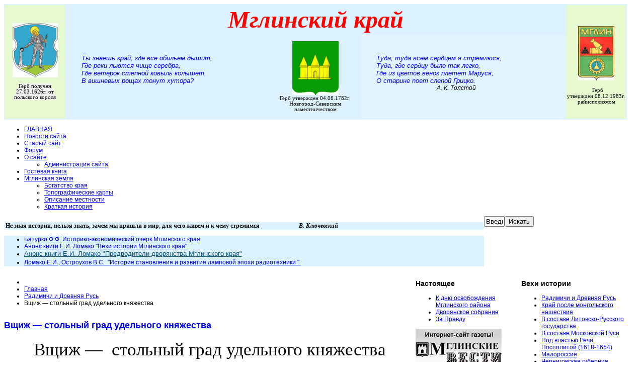

--- FILE ---
content_type: text/html; charset=utf-8
request_url: http://www.mglin-krai.ru/radimichi-i-drevnyaya-rus/292-vshchizh-knyazhij-dvor-xi-veka-i-stolnyj
body_size: 53771
content:
<!DOCTYPE html PUBLIC "-//W3C//DTD XHTML 1.0 Transitional//EN" "http://www.w3.org/TR/xhtml1/DTD/xhtml1-transitional.dtd">
<!-- jsn_gruve_free 1.2.1 -->
<html xmlns="http://www.w3.org/1999/xhtml" xml:lang="ru-ru" lang="ru-ru" dir="ltr">

<head>
	<meta http-equiv="content-type" content="text/html; charset=utf-8" />
	<meta name="description" content="Мглин и мглинский край" />
	<meta name="generator" content="Joomla! - Open Source Content Management" />
	<title>Вщиж —  стольный град удельного княжества</title>
	<link href="/component/jcomments/feed/com_content/292" rel="alternate" type="application/rss+xml" title="Вщиж —  стольный град удельного княжества" />
	<link href="/templates/jsn_gruve_free/favicon.ico" rel="shortcut icon" type="image/vnd.microsoft.icon" />
	<link href="/plugins/editors/jckeditor/typography/typography2.php" rel="stylesheet" type="text/css" media="null" attribs="[]" />
	<link href="/components/com_jcomments/tpl/default/style.css?v=3002" rel="stylesheet" type="text/css" />
	<link href="/plugins/system/jcemediabox/css/jcemediabox.min.css?9b12e341e6760edc2c9447c903fe462f" rel="stylesheet" type="text/css" />
	<link href="/media/jui/css/bootstrap.min.css?a88342fd430e37ca5fb35b8989d859eb" rel="stylesheet" type="text/css" />
	<link href="/media/jui/css/bootstrap-responsive.min.css?a88342fd430e37ca5fb35b8989d859eb" rel="stylesheet" type="text/css" />
	<link href="/media/jui/css/bootstrap-extended.css?a88342fd430e37ca5fb35b8989d859eb" rel="stylesheet" type="text/css" />
	<link href="/templates/system/css/system.css" rel="stylesheet" type="text/css" />
	<link href="/templates/system/css/general.css" rel="stylesheet" type="text/css" />
	<link href="/templates/jsn_gruve_free/css/template.css" rel="stylesheet" type="text/css" />
	<link href="/templates/jsn_gruve_free/css/template_blue.css" rel="stylesheet" type="text/css" />
	<link href="http://www.mglin-krai.ru/modules/mod_simple_informer/css/sinf.css" rel="stylesheet" type="text/css" />
	<link href="/modules/mod_kunenalatest/tmpl/css/kunenalatest.css" rel="stylesheet" type="text/css" />
	<script type="application/json" class="joomla-script-options new">{"csrf.token":"35a78de329097f1ae3913e8480ab25a0","system.paths":{"root":"","base":""},"system.keepalive":{"interval":2340000,"uri":"\/component\/ajax\/?format=json"}}</script>
	<script src="/components/com_jcomments/js/jcomments-v2.3.js?v=12" type="text/javascript"></script>
	<script src="/components/com_jcomments/libraries/joomlatune/ajax.js?v=4" type="text/javascript"></script>
	<script src="/media/jui/js/jquery.min.js?a88342fd430e37ca5fb35b8989d859eb" type="text/javascript"></script>
	<script src="/media/jui/js/jquery-noconflict.js?a88342fd430e37ca5fb35b8989d859eb" type="text/javascript"></script>
	<script src="/media/jui/js/jquery-migrate.min.js?a88342fd430e37ca5fb35b8989d859eb" type="text/javascript"></script>
	<script src="/plugins/system/jcemediabox/js/jcemediabox.min.js?b731ea086cc744b53920715576b976c4" type="text/javascript"></script>
	<script src="/media/jui/js/bootstrap.min.js?a88342fd430e37ca5fb35b8989d859eb" type="text/javascript"></script>
	<script src="https://ajax.googleapis.com/ajax/libs/mootools/1.4.2/mootools-yui-compressed.js" type="text/javascript"></script>
	<script src="https://ajax.googleapis.com/ajax/libs/jquery/1.7.1/jquery.min.js" type="text/javascript"></script>
	<script src="/templates/jsn_gruve_free/js/jsn_noconflict.js" type="text/javascript"></script>
	<script src="/templates/jsn_gruve_free/js/jsn_utils.js" type="text/javascript"></script>
	<script src="/templates/jsn_gruve_free/js/jsn_template.js" type="text/javascript"></script>
	<script src="/" type="text/javascript"></script>
	<!--[if lt IE 9]><script src="/media/system/js/polyfill.event.js?a88342fd430e37ca5fb35b8989d859eb" type="text/javascript"></script><![endif]-->
	<script src="/media/system/js/keepalive.js?a88342fd430e37ca5fb35b8989d859eb" type="text/javascript"></script>
	<script type="text/javascript">
jQuery(window).on('load',  function() {
				new JCaption('img.caption');
			});jQuery(document).on("ready",function(){WFMediaBox.init({"base":"\/","theme":"standard","mediafallback":0,"mediaselector":"audio,video","width":"","height":"","legacy":0,"lightbox":0,"shadowbox":0,"icons":1,"overlay":1,"overlayopacity":0.8,"overlaycolor":"#000000","fadespeed":500,"scalespeed":500,"hideobjects":0,"scrolling":"fixed","close":2,"labels":{"close":"Close","next":"Next","previous":"Previous","cancel":"Cancel","numbers_count":"{{current}} of {{total}}"}});});
		var templateParams					= {};
		templateParams.templatePrefix		= "JSN_Gruve_FREE-";
		templateParams.templatePath			= "/templates/jsn_gruve_free";
		templateParams.enableRTL			= false;

		JSNTemplate.initTemplate(templateParams);
jQuery(function($){ $(".hasTooltip").tooltip({"html": true,"container": "body"}); });
	</script>

	
	<!--[if IE 7]>
	<link href="/templates/jsn_gruve_free/css/jsn_fixie7.css" rel="stylesheet" type="text/css" />
	<![endif]-->

<style type="text/css">
	#jsn-page {
		width: 98%;
	}
		
	#jsn-pos-promo-left {
		float: left;
		width: 30%;
		left: -100%;
	}
	#jsn-pos-promo {
		width: 100%;
		left: 0;
	}
	#jsn-pos-promo-right {
		float: right;
		width: 23%;
	}
	
	#jsn-pos-promo {
		float: left;
		width: 77%;
	}
		
	#jsn-maincontent {
		right: 83%;
	}
	#jsn-maincontent_inner {
		left: 83%;
	}
		
	#jsn-content_inner2 {
		left: 83%;
	}
	#jsn-content_inner3 {
		right: 83%;
	}
		
	#jsn-leftsidecontent {
		float: left;
		width: 17%;
		left: -66%;
	}
	#jsn-maincontent {
		float: left;
		width: 66%;
		left: 17%;
	}
	#jsn-rightsidecontent {
		float: right;
		width: 17%;
	}
	
	div.jsn-hasinnerleft #mainbody-content-inner1 {
		left: -100%;
	}
	div.jsn-hasinnerleft #mainbody-content-inner2 {
		left: 100%;
	}
	div.jsn-hasinnerright #mainbody-content-inner1 {
		left: -0%;
	}
	div.jsn-hasinnerright #mainbody-content-inner2 {
		left: 0%;
	}
	#jsn-pos-innerleft {
		float: left;
		width: 28%;
		left: -100%;
	}
	#mainbody-content-inner {
		width: 100%;
		left: 0;
		float: left;
		position: relative;
	}
	#jsn-pos-innerright {
		float: right;
		width: 28%;
	}
	
		body.jsn-textstyle-business {
			font-family: Arial, Helvetica, sans-serif;
		}
		
		body.jsn-textstyle-business h1,
		body.jsn-textstyle-business h2,
		body.jsn-textstyle-business h3,
		body.jsn-textstyle-business h4,
		body.jsn-textstyle-business h5,
		body.jsn-textstyle-business h6,
		body.jsn-textstyle-business #jsn-pos-mainmenu a,
		body.jsn-textstyle-business #jsn-pos-mainmenu span,
		body.jsn-textstyle-business .componentheading,
		body.jsn-textstyle-business .contentheading,
		body.jsn-textstyle-business span.breadcrumbs {
				font-family: Verdana, Geneva, Arial, Helvetica, sans-serif;
			}
		
		body.jsn-textstyle-business.jsn-textsize-medium {
			font-size: 75%;
		}
	</style>
</head>
<body  id="jsn-master" class="jsn-textstyle-business jsn-textsize-medium jsn-color-blue jsn-direction-ltr   jsn-joomla-38">

	<div id="jsn-page">
			<div id="jsn-header">
			<div id="jsn-logo">
							<div id="jsn-pos-logo">
					<div class=" jsn-modulecontainer"><div class="jsn-modulecontainer_inner"><div class="jsn-modulecontent">
<div  >
	<table style="width: 100%; background-color: #ddf2ff;">
<tbody>
<tr>
<td style="width: 10%; text-align: center; background-color: #e7facf;" rowspan="2" align="center">
<p style="text-align: center; background-color: #e7facf;"><img style="margin-right: auto; margin-left: auto; display: block;" src="/images/mglin1626.gif" alt="mglin1626" width="90" height="108" /></p>
<p style="text-align: center; background-color: #e7facf;"><span style="text-align: center; line-height: normal; font-family: georgia,palatino; font-size: 8pt; background-color: #f2f2f2;" data-mce-mark="1">Герб получен 27.03.1626г.&nbsp;от польского короля</span></p>
</td>
<td style="height: 20px;" colspan="3" valign="top"><address style="text-align: center;"><span style="color: #ff0000;"><strong><em><span style="font-size: 36pt;"><span style="line-height: 115%; font-family: 'Book Antiqua', serif;">Мглинский</span><span style="line-height: 115%; font-family: 'Book Antiqua', serif;"> край</span></span></em></strong></span></address></td>
<td style="width: 10%; text-align: center; background-color: #e7facf;" rowspan="2" align="center">
<p style="text-align: center; background-color: #e7facf;">&nbsp;<img style="margin-right: auto; margin-left: auto; display: block;" src="/images/mglin1983.gif" alt="mglin1983" width="72" height="108" /></p>
<p style="text-align: center; background-color: #e7facf;">&nbsp;<span style="text-align: center; line-height: normal; font-family: georgia,palatino; font-size: 11px; background-color: #e7facf;" data-mce-mark="1">&nbsp;<span style="font-size: 8pt;">Герб утвержден&nbsp;</span></span><span style="text-align: center; line-height: normal; font-family: georgia,palatino; font-size: 11px; background-color: #e7facf;" data-mce-mark="1"><span style="font-size: 8pt;">08.12.1983г. райисполкомом</span></span></p>
</td>
</tr>
<tr>
<td style="width: 35%; margin-left: 30px; background-color: #ddf2ff;" valign="top">
<p style="margin-left: 30px; background-color: #ddf2ff;">&nbsp;</p>
<p style="margin-left: 30px; background-color: #ddf2ff;"><span style="color: #0000ff;"><em><span style="font-size: 10pt;" data-mce-mark="1">Ты знаешь край, где все обильем дышит,</span></em></span><br /><span style="color: #0000ff;"><em><span style="font-size: 10pt;" data-mce-mark="1">Где реки льются чище серебра,</span></em></span><br /><span style="color: #0000ff;"><em><span style="font-size: 10pt;" data-mce-mark="1">Где ветерок степной ковыль колышет,</span></em></span><br /><em><span style="font-size: 10pt;" data-mce-mark="1"><span style="color: #0000ff;">В вишневых рощах тонут хутора</span><span style="color: #0000ff;">?</span></span></em><br /><br /></p>
</td>
<td style="width: 15%;">
<p style="text-align: center; background-color: #ddf2ff;"><img style="margin-right: auto; margin-left: auto; display: block;" src="/images/mglin1782.gif" alt="mglin1782" width="92" height="108" /><span style="font-size: 8pt; background-color: #ddf2ff;"><span style="text-align: center; font-family: georgia,palatino;">Герб утвержден 04.06.1782г.<br />Новгород-Северским <br /></span><span style="text-align: center; font-family: georgia,palatino;">наместничеством</span></span></p>
</td>
<td style="width: 35%; margin-left: 30px; background-color: #e0f5ff;" valign="top">
<p style="margin-left: 30px; background-color: #e0f5ff;">&nbsp;</p>
<p style="margin-left: 30px; background-color: #e0f5ff;"><span style="color: #0000ff;"><em><span style="font-size: 10pt;" data-mce-mark="1">Туда, туда всем сердцем я стремлюся,</span></em></span><br /><span style="color: #0000ff;"><em><span style="font-size: 10pt;" data-mce-mark="1">Туда, где сердцу было так легко,</span></em></span><br /><span style="color: #0000ff;"><em><span style="font-size: 10pt;" data-mce-mark="1">Где из цветов венок плетет Маруся,</span></em></span><br /><span style="color: #0000ff;"><em><span style="font-size: 10pt;" data-mce-mark="1">О старине поет слепой Грицко.</span></em></span><br /><em>&nbsp; &nbsp; &nbsp; &nbsp; &nbsp; &nbsp; &nbsp; &nbsp; &nbsp; &nbsp; &nbsp; &nbsp; &nbsp; &nbsp; &nbsp; &nbsp; &nbsp; &nbsp; &nbsp; &nbsp; А. К. Толстой</em></p>
</td>
</tr>
</tbody>
</table></div><div class="clearbreak"></div></div></div></div>
				</div>

						</div>
			<div id="jsn-headerright">
						</div>
			<div class="clearbreak"></div>
		</div>
		<div id="jsn-body">
					<div id="jsn-menu">
							<div id="jsn-pos-mainmenu">
					<div class=" jsn-modulecontainer"><div class="jsn-modulecontainer_inner"><div class="jsn-modulecontent">
<ul class="menu-mainmenu">
<li  class="first">	<a  href="http://www.mglin-krai.ru" >
		<span>
		ГЛАВНАЯ		</span>
	</a>
	</li><li ><a  href="/novosti-sajta" >
	<span>
		Новости сайта	</span>
  </a></li><li >	<a  href="http://old.mglin-krai.ru/" >
		<span>
		Старый сайт		</span>
	</a>
	</li><li ><a  href="/forum" >
	<span>
		Форум	</span>
  </a></li><li  class="parent"><a  href="/" >
	<span>
		О сайте	</span>
  </a><ul><li  class="first last"><a  href="/o-sajte/administratsiya-sajta" >
	<span>
		Администрация сайта	</span>
  </a></li></ul></li><li ><a  href="/gostevaya" >
	<span>
		Гостевая книга	</span>
  </a></li><li  class="parent"><a  href="/home" >
	<span>
		Мглинская земля	</span>
  </a><ul><li  class="first"><a  href="/home/bogatstvo-kraya" >
	<span>
		Богатство края	</span>
  </a></li><li ><a  href="/home/topograficheskie-karty" >
	<span>
		Топографические карты	</span>
  </a></li><li ><a  href="/home/opisanie-mestnosti" >
	<span>
		Описание местности	</span>
  </a></li><li  class="last"><a  href="/home/short-story" >
	<span>
		Краткая история	</span>
  </a></li></ul></li></ul><div class="clearbreak"></div></div></div></div>
				</div>
			            <div class="clearbreak"></div>
			</div>
					
			<div id="jsn-promo" class="jsn-haspromoright ">
			                    <div id="jsn-pos-promo">
						<div id="jsn-pos-promo_inner">
                        	<div class=" jsn-modulecontainer"><div class="jsn-modulecontainer_inner"><div class="jsn-modulecontent">
<div  >
	<p style="background-color: #ddf2ff;"><span style="font-family: trebuchet ms,geneva; background-color: #ddf2ff;"></span>&nbsp;<span style="font-family: trebuchet ms,geneva; background-color: #ddf2ff;"><strong style="background-color: #ddf2ff;">Не зная истории, нельзя знать, зачем мы пришли в мир, для чего живем и к чему стремимся&nbsp;&nbsp;&nbsp;&nbsp;&nbsp;&nbsp;&nbsp;&nbsp;&nbsp;&nbsp;&nbsp;&nbsp;&nbsp;&nbsp;&nbsp;&nbsp;&nbsp;&nbsp;&nbsp;&nbsp;&nbsp;&nbsp;&nbsp;&nbsp;&nbsp; <em style="background-color: #ddf2ff;">В. Ключевский</em></strong></span></p>
<p style="line-height: normal; margin-bottom: 0pt;"><span style="color: #003300;"><span style="font-family: 'Garamond',serif;"></span></span></p></div><div class="clearbreak"></div></div></div></div><div class=" jsn-modulecontainer"><div class="jsn-modulecontainer_inner"><div class="jsn-modulecontent">
<div  >
	<ul style="background-color: #ddf2ff;">
<li style="background-color: #ddf2ff;"><span style="font-family: tahoma, arial, helvetica, sans-serif;"><a href="/20-interesnoe/istoriko-ekonomicheskij-ocherk-mglinskogo-kraya"><span style="line-height: 115%;">Батурко Ф.Ф. Историко-экономический очерк Мглинского края</span></a></span></li>
<li><span style="font-family: tahoma, arial, helvetica, sans-serif;"><a href="/kratkaya-istoriya-kraya/382-anons-knigi-vekhi-istorii-mglinskogo-kraya">Анонс книги Е.И. Ломако "Вехи истории Мглинского края" </a>&nbsp;</span></li>
<li><span style="text-decoration: underline;"><span style="font-family: tahoma, arial, helvetica, sans-serif; font-size: 8pt;"><a href="/kratkaya-istoriya-kraya/392-anons-knigi-e-i-lomako-predvoditeli-dvoryanstva-mglinskogo-kraya" style="color: #005580; text-decoration: underline; outline: 0px; font-size: 1.2em;">Анонс книги Е.И. Ломако "Предводители дворянства Мглинского края"</a></span></span></li>
<li><a href="/images/Tvorchestvo/Istoriya-RTF/Istoria-RTF-s.pdf" data-mce-tmp="1"><span style="font-family: tahoma, arial, helvetica, sans-serif;">Ломако Е.И., Остроухов В.С.&nbsp; "<span style="color: #333333; font-style: normal; letter-spacing: normal; orphans: 2; text-align: left; text-indent: 0px; text-transform: none; widows: 2; word-spacing: 0px; white-space: nowrap; background-color: #f0f0f0; float: none; text-decoration: underline;"></span>История становления и развития ламповой эпохи радиот<span style="text-decoration: underline;">ехники</span></span><span style="font-family: tahoma, arial, helvetica, sans-serif;">&nbsp;"&nbsp;</span></a><span style="font-size: 12pt; font-family: tahoma, arial, helvetica, sans-serif;"><a href="/images/Tvorchestvo/Istoriya-RTF/Istoria-RTF-s.pdf" data-mce-tmp="1"></a> &nbsp;</span></li>
</ul></div><div class="clearbreak"></div></div></div></div>
                    	</div>
					</div>
			                    <div id="jsn-pos-promo-right">
						<div class=" jsn-modulecontainer"><div class="jsn-modulecontainer_inner"><div class="jsn-modulecontent"><form action="/radimichi-i-drevnyaya-rus" method="post">
	<div class="search">
		<label for="mod-search-searchword"></label><input name="searchword" id="mod-search-searchword" maxlength="200"  class="inputbox" type="text" size="3" value="Введите запрос"  onblur="if (this.value=='') this.value='Введите запрос';" onfocus="if (this.value=='Введите запрос') this.value='';" /><input type="submit" value="Искать" class="button" onclick="this.form.searchword.focus();"/>	<input type="hidden" name="task" value="search" />
	<input type="hidden" name="option" value="com_search" />
	<input type="hidden" name="Itemid" value="340" />
	</div>
</form>
<div class="clearbreak"></div></div></div></div>
                    </div>
							<div class="clearbreak"></div>
				</div>
						<div id="jsn-content" class="jsn-hasleft jsn-hasright ">
				<div id="jsn-content_inner">
					<div id="jsn-maincontent">
                    	<div id="jsn-maincontent_inner">
						<div id="jsn-centercol">
							<div id="jsn-centercol_inner">
										<div id="jsn-pos-breadcrumbs">
									<ul class="breadcrumb ">
<li class="active"><span class="divider"><i class="icon-location" class="hasTooltip" title="Вы здесь: "></i></span></li><li><a href="/" class="pathway">Главная</a><span class="divider"></span></li><li><a href="/radimichi-i-drevnyaya-rus" class="pathway">Радимичи и Древняя Русь</a></li><li><span class="divider"></span><span>Вщиж —  стольный град удельного княжества</span></li></ul>	

								</div>
										<div id="jsn-mainbody-content">
									<div id="mainbody-content-inner1"><div id="mainbody-content-inner2"><div id="mainbody-content-inner3"><div id="mainbody-content-inner4">
										<div id="mainbody-content-inner">
													<div id="jsn-mainbody">
												<div id="system-message-container">
	</div>

												<div class="item-page">
	
		<div class="page-header">
		<h2>
									<a href="/radimichi-i-drevnyaya-rus/292-vshchizh-knyazhij-dvor-xi-veka-i-stolnyj"> Вщиж —  стольный град удельного княжества</a>
					</h2>
				</div>
		<div class="jsn-article-toolbar">
							<div class="clearfix"></div>
	</div>
		
								<p style="background: white; text-align: center; line-height: 130%; margin-bottom: 0pt;" align="center"><span style="color: black; line-height: 130%; font-family: 'Times New Roman','serif'; font-size: 26pt;">Вщиж —&nbsp; стольный град удельного княжества </span></p>
<p style="background: white; text-align: center; line-height: 130%; text-indent: 35.45pt; margin-bottom: 0pt;" align="center"><strong><span style="color: black; line-height: 130%; font-family: 'Times New Roman','serif'; font-size: 14pt;">Вщижское городище </span></strong></p>
<p style="background: white; text-align: justify; line-height: 130%; text-indent: 35.45pt; margin-bottom: 0pt;"><span style="color: black; line-height: 130%; font-family: 'Times New Roman','serif'; font-size: 12pt;">Вщиж как </span><span style="color: black; line-height: 130%; font-family: 'Times New Roman','serif'; font-size: 12pt;">удельный город Черниговского княжества, впервые появляется на страницах летописи под 1142 г. Происхождение имени города не совсем ясно. Некоторые краеведы склонны связывать его имя с возникновением крепости-защиты. Есть древнее слово «ущищать», что значит защищать, охранять, заслонить. Возможно, что имя городка дано по ручью, у устья которого он расположен. Современное народное название тождественно летописному — Усьчиж.</span></p>
<p style="background: white; text-align: justify; line-height: 130%; text-indent: 35.4pt; margin-bottom: 0pt;"><span style="color: black; line-height: 130%; font-family: 'Times New Roman','serif'; font-size: 12pt;">О Вщиже мы узнаем из летописи в связи с усобицей черниговских князей со своим стапшим братом — Всеволодом Ольговичем Киевским. Привлекая на свою сторону двоюродных братьев Давыдовичей, Всеволод уступил им из состава Черниговской волости Вщиж и Ормино. Летописные сведения не раскрывают нам ранней истории городка; Вщиж выступает перед нами сразу как значительная сила в распоряжении киевского князя. </span></p>
<p style="background: white; text-align: justify; line-height: 130%; text-indent: 35.45pt; margin-bottom: 0pt;"><span style="color: black; line-height: 130%; font-family: 'Times New Roman','serif'; font-size: 12pt;">Н. М. Карамзин, знавший о существовании в ХII&nbsp;веке древнерусского города Вщиж по летописям, смог его локализовать только после получения письма Зиновьева М. Н.,&nbsp; помещика, гвардии штабс-капитана, отпрыска старинного дворянского рода. В письме говорилось: </span></p>
<p style="background: white; text-align: justify; line-height: 130%; text-indent: 35.45pt; margin-bottom: 0pt;"><span style="color: black; line-height: 130%; font-family: 'Times New Roman','serif'; font-size: 12pt;"> «В здешней стороне есть предание, что село Вщиж было городом особенного удельного княжения. Еще до ныне в окрестности видны следы земляных укреплений и находятся большие гранитные кресты (на курганах), весьма не худо выделанные. Никто не знает, когда и кем сии кресты поставлены. Должно заметить, что в наших местах совсем нет гранита. На полях много курганов; один из них в самом селе и наполнен старинными кирпичами: сказывают, что тут была церковь. Выкапывают также немало медных крестов, икон, железной конской сбруи и прочее».</span></p>
<p style="background: white; text-align: justify; line-height: 130%; text-indent: 35.4pt; margin-bottom: 0pt;"><span style="color: black; line-height: 130%; font-family: 'Times New Roman','serif'; font-size: 13pt;">Письмо М. Н. Зиновьева, не читавшего летопись, но знавшего устное предание о княжеском городе, помогло этому отождествлению. </span><span style="color: black; line-height: 130%; font-family: 'Times New Roman','serif'; font-size: 12pt;">Так был локализован один из забытых и древнейших городов земли радимичей.</span></p>
<p style="background: white; text-align: justify; line-height: 130%; text-indent: 35.4pt; margin-bottom: 0pt;"><span style="color: black; line-height: 130%; font-family: 'Times New Roman','serif'; font-size: 12pt;">Расположенный на Десне, в 50 километрах на северо-запад от Брянска, он в течение короткого времени проделал путь от великокняжеского опорного пункта сбора дани до столицы небольшого удельного княжества.</span></p>
<p style="background: white; text-align: justify; line-height: 130%; text-indent: 35.45pt; margin-bottom: 0pt;"><span style="color: black; line-height: 130%; font-family: 'Times New Roman','serif'; font-size: 12pt;">Б. А. Рыбаковым в 1940 г. при раскопках Вщижского городища было обнаружено, что первые древнерусские укрепления здесь были возведены на месте более древнего (</span><span style="color: black; line-height: 130%; font-family: 'Times New Roman','serif'; font-size: 12pt;">IX</span><span style="color: black; line-height: 130%; font-family: 'Times New Roman','serif'; font-size: 12pt;">—</span><span style="color: black; line-height: 130%; font-family: 'Times New Roman','serif'; font-size: 12pt;">X</span><span style="color: black; line-height: 130%; font-family: 'Times New Roman','serif'; font-size: 12pt;">вв.) славянского поселения. В </span><span style="color: black; line-height: 130%; font-family: 'Times New Roman','serif'; font-size: 12pt;">X</span><span style="color: black; line-height: 130%; font-family: 'Times New Roman','serif'; font-size: 12pt;">в. городище занимало лишь самую стрелку мыса Десны и, возможно, играло роль временного стана па пути киевского полюдья. </span></p>
<p style="background: white; text-align: justify; line-height: 130%; text-indent: 35.45pt; margin-bottom: 0pt;"><span style="color: black; line-height: 130%; font-family: 'Times New Roman','serif'; font-size: 12pt;">В ХI – начале ХII века Вщиж был небольшой крепостью с посадом, входившей в Черниговское княжество, резиденцией посадников с дружиной. Крепость ограничивалась по периметру стеной и рвом с напольной стороны. </span></p>
<p style="background: white; text-align: justify; line-height: 130%; text-indent: 35.45pt; margin-bottom: 0pt;"><span style="line-height: 130%; font-family: 'Times New Roman','serif'; font-size: 12pt;">Удельный город Вщиж в XII— XIII веках рисуется нам в следующем виде: напротив заброшенного языческого святилища (где было кладбище и стояла, очевидно, деревянная благовещенская церковь) возвышались неприступные стены детинца, над которыми господствовала огромная срединная вежа.</span></p>
<p style="background: white; text-align: justify; line-height: 130%; text-indent: 35.45pt; margin-bottom: 0pt;"><span style="color: black; line-height: 130%; font-family: 'Times New Roman','serif'; font-size: 12pt;">Вщиж был значительным для своего времени поселением. В центре города находился кремль-детинец, срубленный из дубовых бревен. </span><span style="line-height: 130%; font-family: 'Times New Roman','serif'; font-size: 12pt;">В ту пору, когда велись непрерывные войны, в облике города главенствующими были оборонительные, а также культовые сооружения. </span></p>
<p style="background: white; text-align: justify; line-height: 130%; text-indent: 35.45pt; margin-bottom: 0pt;"><span style="line-height: 130%; font-family: 'Times New Roman','serif'; font-size: 12pt;">Вщижское городище расположено на высоком крутом берегу Десны при впадении в нее пересохшего ныне притока Судка. С севера оно ограждено рекой Десной, с востока и частично с юга заслонялось валом и рвом, с юга сверх того заслонялось Судком и природными возвышенностями, обделанными в виде фортов путем выравнивания спусков к Судку и ограждения крайнего к юго-востоку форта особым рвом; с запада вала и рва незаметно, потому что в Судок входить здесь другой поток, отделяющий от естественного западного обрыва городища очень высокую и крутую возвышенность, так называемую Благовещенскую гору. </span></p>
<p><span style="line-height: 130%; font-family: 'Times New Roman','serif'; font-size: 12pt;">Дома в детинце шли вдоль стен, оставляя середину его свободной для сбора дружины. Небольшой внутренний вал отделял детинец от посада. Возможно, что близ этого вала в наиболее безопасной части детинца и находился княжеский дворец (здесь встречены гончарные клейма с княжескими знаками).</span></p>
<p style="background: white; text-align: center; line-height: 130%; margin-bottom: 0pt;" align="center"><img src="/images/DrevnyayaRus/Vschig/Kreposty.jpg" alt="Kreposty" width="650" height="903" /><span style="color: black; line-height: 130%; font-family: 'Times New Roman','serif'; font-size: 12pt;">&nbsp;&nbsp;&nbsp;&nbsp;&nbsp;&nbsp;&nbsp;&nbsp;&nbsp;&nbsp;&nbsp;&nbsp;&nbsp;&nbsp;&nbsp;&nbsp;&nbsp;&nbsp;&nbsp;&nbsp;&nbsp;&nbsp;&nbsp; </span><strong><span style="color: black; font-family: 'Times New Roman','serif';">Вид Вщижского городища</span></strong></p>
<p style="background: white; text-align: justify; line-height: 130%; text-indent: 35.45pt; margin-bottom: 0pt;"><span style="color: black; line-height: 130%; font-family: 'Times New Roman','serif'; font-size: 12pt;">Вщижское городище разделено на две неравные части невысоким валом и рвом, отсекающими западную часть мыса. Форма городища в плане близка к равностороннему треугольнику, </span><span style="line-height: 130%; font-family: 'Times New Roman','serif'; font-size: 12pt;">с протяженностью сторон до трехсот пятидесяти метров. Се</span><span style="color: black; line-height: 130%; font-family: 'Times New Roman','serif'; font-size: 12pt;">верная сторона городища омывается Десной, юго-западная проходит над впадающим в Десну ручьем. Посад города был окружен мощным двойным валом и глубоким рвом, ширина которого и сейчас достигает восемнадцати метров.</span></p>
<p style="background: white; text-align: justify; line-height: 130%; text-indent: 35.45pt; margin-bottom: 0pt;"><span style="color: black; line-height: 130%; font-family: 'Times New Roman','serif'; font-size: 12pt;">Площадь детинца примерно 1,2 га., посада — 2,6 га. Въезд в город был, по всей вероятности, со стороны ручья Судка, где и в настоящее время существует въезд в село. На территории городища сейчас расположено два десятка домов и огороды. Заселенная в древности площадь не ограничивалась укрепленной частью.</span></p>
<p style="background: white; text-align: justify; line-height: 130%; text-indent: 35.45pt; margin-bottom: 0pt;"><span style="line-height: 130%; font-family: 'Times New Roman','serif'; font-size: 12pt;">Стены города были рублены из дубовых городен размером 3X5 метров. </span><span style="color: black; line-height: 130%; font-family: 'Times New Roman','serif'; font-size: 12pt;">В центре посада возвышалась мощная крепость с башнями и бойницами (детинец). Центральная башня детинца была снабжена самострелами и сколоворотом (арбалетами). Здесь же стояли двухэтажный дом князя и крытые соломой бедные избы челяди.</span></p>
<p style="background: white; text-align: justify; line-height: 130%; text-indent: 35.45pt; margin-bottom: 0pt;"><span style="line-height: 130%; font-family: 'Times New Roman','serif'; font-size: 12pt;">Состав населения в это время был двоякий: с одной стороны, встречаются вещи, совершенно аналогичные деревенским вещам X—XI веков из окрестных радимичских курганов, а с другой стороны — много находок дружинного характера: меч, костяные части седла, с орнаментом X—XI веков, посеребренная железная пряжка с золотым изображением оленя и другие вещи. Керамика этого времени уже достаточно разнообразна по своим формам и вся сделана на ручном кругу. Вщиж в XI — начале XII века входил в состав княжеского владения черниговских князей Святославичей и затем Ольговичей, державших здесь укрепленный «двор» и посадников с дружиной. Такими княжескими городками в этих местах, кроме Вщижа, были Карачев, Дебрянск, Трубеч, Воротынск, Ормина и др.</span></p>
<p style="background: white; text-align: justify; line-height: 130%; text-indent: 35.45pt; margin-bottom: 0pt;"><span style="line-height: 130%; font-family: 'Times New Roman','serif'; font-size: 12pt;">В середине XII века, когда небольшая вщижская крепость из резиденции княжеского посадника превратилась в резиденцию удельного князя Владимира Давыдовича, здесь были произведены значительные изменения, увеличившие размеры городка в несколько раз.</span></p>
<p style="background: white; line-height: 130%; text-indent: 35.45pt; margin-bottom: 0pt;"><img style="float: left;" src="/images/DrevnyayaRus/Vschig/Vladimir_Davidovich.jpg" alt="Vladimir Davidovich" width="350" height="350" /></p>
<p style="background: white; line-height: 130%; margin-bottom: 0pt;"><strong><span style="color: black; font-family: 'Times New Roman','serif';">Черниговский князь Владимир Давыдович</span></strong></p>
<p style="background: white; text-align: justify; line-height: 130%; text-indent: 35.45pt; margin-bottom: 0pt;"><span style="line-height: 130%; font-family: 'Times New Roman','serif'; font-size: 12pt;">Старые стены из небольших городен были сломаны, ров с «приступа» был засыпан и границы детинца были раздвинуты. Обширный посад был укреплен мощными двойными валами и глубоким рвом, а стены детинца были срублены из дубовых городен.</span></p>
<p style="text-align: justify; line-height: 130%; text-indent: 35.4pt;"><span style="color: black; line-height: 130%; font-family: 'Times New Roman','serif'; font-size: 12pt;">Как показали раскопки, в углу на оконечности была поставлена деревянная шестиугольная башня. В центре детинца, на расстоянии «перестрела» от каждой стены, возводится другая деревянная многоярусная башня-вежа, </span><span style="color: black; line-height: 130%; font-family: 'Times New Roman','serif'; font-size: 12pt;">чтобы можно было разить врагов, прорвавшихся на городские укрепления<span style="background: yellow;">.</span></span><span style="color: black; line-height: 130%; font-family: 'Times New Roman','serif'; font-size: 12pt;"> Вокруг </span><span style="color: black; line-height: 130%; font-family: 'Times New Roman','serif'; font-size: 12pt;">княжеского дома находились дома дружинников, на площади были коновязи для боевых коней </span><span style="color: black; line-height: 130%; font-family: 'Times New Roman','serif'; font-size: 12pt;">– место сбора княжеской конницы. </span><span style="line-height: 130%; font-family: 'Times New Roman','serif'; font-size: 12pt;">Искусственные оборонительные сооружения дополнялись естественными преградами в виде крутых склонов, а также мощной в те годы рекой Десной. На стенах Вщижа стояли большие арбалеты – механические луки, стрелявшие железными коваными стрелами. </span></p>
<p style="background: white; text-align: justify; line-height: 130%; text-indent: 35.45pt; margin-bottom: 0pt;"><span style="line-height: 130%; font-family: 'Times New Roman','serif'; font-size: 12pt;">Вокруг вежи детинца была расчищена площадь, на которой располагались коновязи – здесь найдено много удил, стремян, шпор и впервые найдена железная скребница и инструмент для очистки копыт. </span></p>
<p style="background: white; text-align: justify; line-height: 130%; text-indent: 35.45pt; margin-bottom: 0pt;"><span style="line-height: 130%; font-family: 'Times New Roman','serif'; font-size: 12pt;">В башнях и городнях удалось проследить в профилях рухнувшие вниз деревянные перекрытия с остатками культурного слоя; это, очевидно, следы пребывания здесь городской стражи. </span></p>
<p style="background: white; text-align: justify; line-height: 130%; text-indent: 35.45pt; margin-bottom: 0pt;"><span style="line-height: 130%; font-family: 'Times New Roman','serif'; font-size: 12pt;">В XIII веке укрепления Вщижа были оснащены «самострелами –коловоротными» — арбалетами с шестереночным механизмом для натягивания тетивы. Такая зубчатая шестерня была найдена на краю городища в 1940 году в слое XII—XIII веков.</span></p>
<p style="background: white; line-height: 130%; text-indent: 35.45pt; margin-bottom: 0pt;"><img style="margin-right: auto; margin-left: auto; display: block;" src="/images/DrevnyayaRus/Vschig/Zamok_Vtstchizh_Konykov_3.jpg" alt="Zamok Vtstchizh Konykov 3" width="700" height="559" /></p>
<p style="background: white; text-align: center; line-height: 130%; margin-bottom: 12pt;" align="center"><strong><span style="font-family: 'Times New Roman','serif';">Евгений Коньков. Древний город Вщиж</span></strong></p>
<p style="background: white; text-align: justify; line-height: 130%; text-indent: 35.45pt; margin-bottom: 0pt;"><a href="http://www.youtube.com/watch?v=wYf1vGkQV-U" target="_blank" class="jcepopup"><span class="watch-title" style="background-color: #ccffcc;"><strong><span style="color: #222222; line-height: 130%; font-size: 12pt;">Вщиж</span></strong></span></a></p>
<p style="background: white; text-align: justify; line-height: 130%; text-indent: 35.45pt; margin-bottom: 0pt;">&nbsp;</p>
<p style="text-align: justify; line-height: 130%; text-indent: 35.4pt;"><span style="color: black; line-height: 130%; font-family: 'Times New Roman','serif'; font-size: 12pt;">Вокруг детинца располагался посад, где жили купцы и ремесленники – гончары, кузнецы, литейщики, шорники и другие мастера. Каждый князь был рад иметь таких людей в своем городе, ведь от их труда зависел достаток княжества. В пользу князя ремесленник выполнял определенный «урок» (заказ), за который князь мог и наградить, а в остальное время мастер работал на себя. Средневековый ремесленник – гордый, знающий себе цену человек, часто очень богатый (в Боголюбове после убийства князя Андрея Боголюбского чернь первым делом бросилась грабить княжеских мастеров). Даже монголы, захватив в плен таких людей, ценили и берегли их.</span></p>
<p style="background: white; text-align: justify; line-height: 130%; text-indent: 35.45pt; margin-bottom: 0pt;"><span style="line-height: 130%; font-family: 'Times New Roman','serif'; font-size: 12pt;">Центром посада была каменная церковь середины XII века с небольшим кладбищем близ нее. На окраинах его, у вала, селились ремесленники; обнаружена кузница и гончарная мастерская. У восточного вала найден инструмент мастера серебряных дел — штамп для колтов.</span></p>
<p style="background: white; text-align: justify; line-height: 130%; text-indent: 35.45pt; margin-bottom: 0pt;"><span style="line-height: 130%; font-family: 'Times New Roman','serif'; font-size: 12pt;">Въезд в город был, по всей вероятности, со стороны ручья, там, где посад примыкал к детинцу.</span></p>
<p style="background: white; text-align: justify; line-height: 130%; text-indent: 35.45pt; margin-bottom: 0pt;"><span style="line-height: 130%; font-family: 'Times New Roman','serif'; font-size: 12pt;">За городом шли неукрепленные слободы и небольшие земледельческие поселения, разбросанные по берегам Десны и ручья. В двух километрах от города, по дороге в летописный город Воробейню, есть курганы, которые в XII—XIII веках были увенчаны большими каменными крестами, в чем сказалась близость к городу.</span></p>
<p style="text-align: justify; line-height: 130%; text-indent: 35.4pt;"><span style="color: black; line-height: 130%; font-family: 'Times New Roman','serif'; font-size: 12pt;">Неподалеку от города еще недавно располагался курганный некрополь, воспетый великим русским поэтом Федором Ивановичем Тютчевым, родовая усадьба которого находится недалеко от Вшижа. Ныне сохранился лишь один курган, у которого установлен памятный знак, остальные варварски уничтожены в советский период. </span></p>
<p style="line-height: 130%; text-indent: 35.4pt;"><img style="margin-right: auto; margin-left: auto; display: block;" src="/images/DrevnyayaRus/Vschig/Kurgan_2.jpg" alt="Kurgan 2" width="650" height="509" /></p>
<p style="text-align: center; line-height: 130%; text-indent: 35.4pt;" align="center"><strong><span style="color: black; font-family: 'Times New Roman','serif';">Вщижский курган, фото Максима Ерхова</span></strong></p>
<p style="text-align: justify; line-height: 130%; text-indent: 35.4pt;"><span style="color: black; line-height: 130%; font-family: 'Times New Roman','serif'; font-size: 12pt;">Вблизи Вщижского детинца расположено городище Благовещенская гора, исследованное Б.А.Рыбаковым. На нем в раннем железном веке располагалось славяно-балтское святилище (юхновская археологическая культура), вероятно связанное с культом богини Лады. В христианское время (XI–XIII века) здесь находилось кладбище, затем – православная часовня, ныне установлен памятный знак в форме креста. Кроме того, в окрестностях Вщижа известны поселения и могильники эпохи бронзы, неолитические стоянки. Ф.М.Заверняевым у подножия городища был найден и раннепалеолитический кремневый нуклеус (осколок камня, находящийся на какой-то стадии «первичного раскалывания» при производстве <span style="color: black; text-decoration: none;">каменных орудий</span>). </span></p>
<p style="text-align: justify; line-height: 130%; text-indent: 35.4pt;"><span style="color: black; line-height: 130%; font-family: 'Times New Roman','serif'; font-size: 12pt;">Цари Иоанн в </span><span style="color: black; line-height: 130%; font-family: 'Times New Roman','serif'; font-size: 12pt;">XVII</span><span style="color: black; line-height: 130%; font-family: 'Times New Roman','serif'; font-size: 12pt;">в. и Петр в </span><span style="color: black; line-height: 130%; font-family: 'Times New Roman','serif'; font-size: 12pt;">XVIII</span><span style="color: black; line-height: 130%; font-family: 'Times New Roman','serif'; font-size: 12pt;"> в. грамотой своей пожаловали Вщиж Ивану Яковлеву Зиновьеву. Тогда Вщпж было уже не княжеством, а селом, где о городе напоминали одни курганы.</span></p>
<p style="text-align: justify; line-height: 130%; text-indent: 35.4pt;"><span style="color: black;">В настоящее время вщижское городище является уникальным археологическим памятником федерального значения, который подвергается систематическому научному изучению.</span></p>
<p style="background: white; text-align: center; line-height: 130%; text-indent: 35.45pt; margin-bottom: 0pt;" align="center"><strong><span style="line-height: 130%; font-family: 'Times New Roman','serif'; font-size: 14pt;">Княжий дворец, дома и быт жителей города</span></strong></p>
<p style="background: white; text-align: justify; line-height: 130%; text-indent: 35.45pt; margin-bottom: 0pt;"><span style="color: black; line-height: 130%; font-family: 'Times New Roman','serif'; font-size: 12pt;">В середине </span><span style="color: black; line-height: 130%; font-family: 'Times New Roman','serif'; font-size: 12pt;">XII</span><span style="color: black; line-height: 130%; font-family: 'Times New Roman','serif'; font-size: 12pt;">в. в связи с превращением Вщижа в удельный город расширяется территория детинца, обводится валами и рвами окольный город, где строится каменный храм. За стенами посада, на мысу и южном склоне оврага возникли неукреплённые слободы, а за стенами детинца, на западном мысу за оврагом, появилось городское кладбище. </span></p>
<p style="background: white; text-align: justify; line-height: 130%; text-indent: 35.45pt; margin-bottom: 0pt;"><span style="line-height: 130%; font-family: 'Times New Roman','serif'; font-size: 12pt;">Дома боярской и княжеской челяди в детинце были выстроены на западной стороне, почти вплотную один к другому и задними торцами к стене детинца. Они были прямоугольные (3,2–4&nbsp;х&nbsp;6&nbsp;м), крытые соломой. Огромные печи с кирпичными дымоходами, выведенными выше кровли, занимали весь задний торец. Сени открывались на средний двор детинца. Находки в постройках скромные: топоры, долота. </span></p>
<p style="background: white; text-align: justify; line-height: 130%; text-indent: 35.45pt; margin-bottom: 0pt;"><span style="line-height: 130%; font-family: 'Times New Roman','serif'; font-size: 12pt;"><img style="float: left;" src="/images/DrevnyayaRus/Vschig/Schlem_2a.jpg" alt="Schlem 2a" width="182" height="306" />В ряду с тесными избами челяди находился дом с теремом: большой (14&nbsp;м по фасаду), сложного плана. Обычай насыпать землю на потолок позволил установить, что дом этот был двухэтажным, а в центре его возвышался еще небольшой «эласоверхий терем», обитый медными листами.</span></p>
<p style="background: white; line-height: 130%; text-indent: 35.45pt; margin-bottom: 0pt;">&nbsp;</p>
<p style="background: white; text-align: justify; line-height: 130%; margin-bottom: 0pt;"><strong><span style="color: black; font-family: 'Times New Roman','serif';">Княжеский шлем с личиной, </span></strong><strong><span style="color: black; font-family: 'Times New Roman','serif';">XIII</span></strong><strong><span style="color: black; font-family: 'Times New Roman','serif';"> век </span></strong></p>
<p style="background: white; text-align: justify; line-height: 130%; margin-bottom: 0pt;"><span style="line-height: 130%; font-family: 'Times New Roman','serif'; font-size: 12pt;">О знатности владельца, боярина или князя, свидетельствуют не только размеры и отделка дома, но и найденные вещи: железная личина от шлема, покрытая серебром и позолотой, золотой перстень (знак свободного человека и хозяина), изящная пряжка с золотым изображением оленя, медные котлы, тонкая глиняная посуда с клеймами, цветное стекло. Пищу в доме варили в больших медных котлах, чтобы хватило на всю дружину и домочадцев. </span></p>
<p style="background: white; text-align: justify; line-height: 130%; margin-bottom: 0pt;">&nbsp;</p>
<p style="background: white; line-height: 130%; text-indent: 35.4pt; margin-bottom: 12pt;"><img style="float: left;" src="/images/DrevnyayaRus/Vschig/Kotly_2.jpg" alt="Kotly 2" width="441" height="211" /></p>
<p style="background: white; text-align: justify; line-height: 130%; margin-bottom: 0pt;"><strong><span style="font-family: 'Times New Roman','serif';">Медные котлы из боярской или княжеской поварни (</span></strong><strong><span style="font-family: 'Times New Roman','serif';">XII</span></strong><strong><span style="font-family: 'Times New Roman','serif';"> – </span></strong><strong><span style="font-family: 'Times New Roman','serif';">XIII</span></strong><strong><span style="font-family: 'Times New Roman','serif';"> века)</span></strong></p>
<p style="background: white; text-align: justify; line-height: 130%; text-indent: 35.45pt; margin-bottom: 0pt;"><span style="line-height: 130%; font-family: 'Times New Roman','serif'; font-size: 12pt;">Около домов и на площади с коновязами обнаружены захоронения и пожарище – следствие пятинедельной осады 1160&nbsp;года. </span></p>
<p style="background: white; text-align: justify; line-height: 130%; text-indent: 35.45pt; margin-bottom: 0pt;"><span style="line-height: 130%; font-family: 'Times New Roman','serif'; font-size: 12pt;">В этом боярском или княжеском доме употреблялась стеклянная посуда, здесь ели кур и гусей, пекли блины, варили обеды в огромных медных котлах. Дом отапливался тремя, печами; для освещения применялись бронзовые паникадила.</span></p>
<p style="background: white; line-height: 130%; text-indent: 35.45pt; margin-bottom: 0pt;"><img style="float: left;" src="/images/DrevnyayaRus/Vschig/Chaha_2.jpg" alt="Chaha 2" width="350" height="148" /></p>
<p style="background: white; text-align: justify; line-height: 130%; margin-bottom: 0pt;"><strong><span style="font-family: 'Times New Roman','serif';">Чара-чаша вщижского князя Владимира Давыдовича </span></strong></p>
<p style="background: white; text-align: justify; line-height: 130%; text-indent: 35.45pt; margin-bottom: 0pt;"><span style="line-height: 130%; font-family: 'Times New Roman','serif'; font-size: 12pt;">К тому же, при раскопках найдена чара-чаша вщижского князя Владимира Давидовича. Хранится в Эрмитаже в Санкт-Петербурге. Надпись на этой чаше считается классическим произведением древнерусского застольного красноречия и в переводе на современный русский язык звучит так: "А это чара Володимера Давыдовича. Кто из неё пьёт, тому на здоровье, а хвалит пусть Бога и своего господаря великого князя".</span></p>
<p style="background: white; text-align: justify; line-height: 130%; text-indent: 35.45pt; margin-bottom: 0pt;"><span style="color: black; line-height: 130%; font-family: 'Times New Roman','serif'; font-size: 12pt;">В детинце был собран разнообразный вещевой материал: детали убранства храма, бронзовый водолей, пряжка с золотым оленем, личина от шлема, кабаний клык с древнерусской надписью, орудия труда, украшения. К богатым княжеским вещам следует отнести золотой перстень.</span></p>
<p style="background: white; text-align: justify; line-height: 130%; text-indent: 35.45pt; margin-bottom: 0pt;"><span style="color: black; line-height: 130%; font-family: 'Times New Roman','serif'; font-size: 12pt;">В окрестностях городища найден древнерусский гончарный горн с посудой. Мощной «пожарной» прослойкой отмечена гибель поселения во время Батыева нашествия.</span></p>
<p style="background: white; text-align: justify; line-height: 130%; text-indent: 35.45pt; margin-bottom: 0pt;"><span style="line-height: 130%; font-family: 'Times New Roman','serif'; font-size: 12pt;">Большой интерес представляют вскрытые во Вщиже жилища. Лучше всего они сохранились там, где были в свое время пожары. Пожар во время безуспешной осады 1160 года затронул только юго-западную окраину города, обращенную к ручью.</span></p>
<p style="background: white; text-align: justify; line-height: 130%; text-indent: 35.45pt; margin-bottom: 0pt;"><span style="line-height: 130%; font-family: 'Times New Roman','serif'; font-size: 12pt;">Все дома Вщижа ставились на «стульях» — вертикальных столбах, следы которых хорошо сохраняются в материке. Почти все дома — пятистенки с одной теплой камерой (истьбой) и холодными сенями. Потолок всегда засыпался толстым слоем земли. Дома-пятистенки делятся на два подтипа. Одни из них, близкие ко вщижским избам XIX века, имели вход с широкой стороны через сени и внутри — печь и подполье справа от входа. Таков был просторный дом у церкви, при раскопках которого удалось впервые точно проследить сложную конструкцию ручных жерновов. К дому примыкала крытая обширная зерновая яма, вмещавшая около двух тонн зерна. </span></p>
<p style="background: white; text-align: justify; line-height: 130%; text-indent: 35.45pt; margin-bottom: 0pt;"><span style="line-height: 130%; font-family: 'Times New Roman','serif'; font-size: 12pt;">Другой тип домов, прослеженный в детинце,— узкие, плотно прижатые друг к другу избы с соломенными кровлями и печью у задней, узкой стены. Теплой половиной они обращены к городской стене, а сенями — во внутренний двор детинца Сени служили, очевидно, и хлевом. Это были, по всей вероятности, избы боярской или княжеской челяди.</span></p>
<p style="background: white; text-align: justify; line-height: 130%; text-indent: 35.45pt; margin-bottom: 0pt;"><span style="line-height: 130%; font-family: 'Times New Roman','serif'; font-size: 12pt;">Печи во вщижских домах были очень фундаментальны и ставились, как изба, на «стульях» и на срубе. В детинце все дома с середины XII века имели высокие кирпичные дымоходы, выведенные выше кровель. Дымоходы вщижского городища — первые в | истории изучения древнерусского жилища; до сих пор считалось, что на Руси всегда топили по-черному. Дымоходы делались из специального тонкого кирпича прямоугольной и треугольной формы и клались на глиняном растворе. </span></p>
<p style="background: white; text-align: justify; line-height: 130%; text-indent: 35.45pt; margin-bottom: 0pt;"><span style="line-height: 130%; font-family: 'Times New Roman','serif'; font-size: 12pt;">Сохранились железные вьюшки. Развал дымохода при гибели жилища образовывал широкую полосу длиною 7 метров.</span></p>
<p style="background: white; text-align: justify; line-height: 130%; text-indent: 35.45pt; margin-bottom: 0pt;"><span style="line-height: 130%; font-family: 'Times New Roman','serif'; font-size: 12pt;">В жилищах и на дворах найдено&nbsp;&nbsp; множество разнообразной&nbsp;&nbsp; посуды, орудий труда и бытовых предметов (ключи, замки, рукомойники, черпала, пряслица, браслеты и др.).</span></p>
<p style="background: white; text-align: justify; line-height: 130%; text-indent: 35.45pt; margin-bottom: 0pt;"><span style="background-color: #ccffcc;"><a href="http://www.youtube.com/watch?v=zj-ZAAps2Zg" target="_blank" class="jcepopup"><span class="watch-title" style="background-color: #ccffcc;"><strong><span style="color: #222222;">Старый город Вщиж 1</span></strong></span></a></span></p>
<p style="background: white; text-align: justify; line-height: 130%; text-indent: 35.45pt; margin-bottom: 0pt;"><a href="http://www.youtube.com/watch?v=3yBGDVNEpgQ" target="_blank" class="jcepopup"><span class="watch-title" style="background-color: #ccffcc;"><strong><span style="color: #222222;">Старый город Вщиж 2</span></strong></span></a></p>
<p style="background: white; text-align: justify; line-height: 130%; text-indent: 35.45pt; margin-bottom: 0pt;"><span style="line-height: 130%; font-family: 'Times New Roman','serif'; font-size: 12pt;">Что Вщиж был некогда богат и обширен – это доказывается самим положением двух курганов: Заветного и Благовещенского, лежащих внутри вала, остатками каменной стены церкви, множеством мраморных плит, находимых в грудах отрываемого кирпича, обнаруженной посудой, домашней утварью, иконами, крестами и прочее. Был также найден большой кованый сундук с истлевшим платьем. Все это только убеждает в богатстве и обширности прежнего города. </span></p>
<p style="background: white; line-height: 130%; text-indent: 35.45pt; margin-bottom: 0pt;"><img style="float: left;" src="/images/DrevnyayaRus/Vschig/Golovnoj_Ubor_Vschig_2.jpg" alt="Golovnoj Ubor Vschig 2" width="396" height="541" /></p>
<p style="text-align: center; line-height: 130%;" align="center"><strong><span style="line-height: 130%; font-family: 'Times New Roman','serif'; font-size: 12pt;">Головной убор из Вщижа, </span></strong><strong><span style="line-height: 130%; font-family: 'Times New Roman','serif'; font-size: 12pt;">XII</span></strong><strong><span style="line-height: 130%; font-family: 'Times New Roman','serif'; font-size: 12pt;">век</span></strong></p>
<p style="background: white; text-align: justify; line-height: 130%; text-indent: 35.45pt; margin-bottom: 0pt;"><span style="line-height: 130%; font-family: 'Times New Roman','serif'; font-size: 12pt;">В самом селе разбросано много курганов, но в особенности замечателен курган Заветный, с которым соединено множество преданий; он находится в средине села на крутом берегу реки Десны, возвышаясь над поверхностью земли сажени на три; народное поверье соединило с ним что-то таинственное. Около кургана идет вал, перекопанный во многих местах; этому валу жители приписывают целебные действия и во время скотского падежа делают в нем новый прокоп, через который прогоняют скот со слепою уверенностью, что тем должен прекратиться падеж. Любознательные владельцы села решились разрыть курган, и труды их увенчались немаловажным успехом: открыта часть здания, разные металлические вещи, посуда, кости человеческие, гусиные и другие.</span></p>
<p style="background: white; text-align: justify; line-height: 130%; text-indent: 35.45pt; margin-bottom: 0pt;"><span style="line-height: 130%; font-family: 'Times New Roman','serif'; font-size: 12pt;">К дружинным вещам нужно отнести орнаментированные костяные детали колчанов, изящную железную пряжку, окованную серебром с золотым изображением оленя. Интересен кабаний клык с заклинательной надписью: «Господи помози рабу своему Фоме», который, вероятно, использовался как оберег. .</span></p>
<p style="background: white; line-height: 130%; text-indent: 35.45pt; margin-bottom: 0pt;"><img style="float: left;" src="/images/DrevnyayaRus/Vschig/Kabanij_Klyk.jpg" alt="Kabanij Klyk" width="350" height="109" /></p>
<p style="text-align: center; line-height: 130%;" align="center"><strong><span style="line-height: 130%; font-family: 'Times New Roman','serif'; font-size: 12pt;">Надпись на кабаньем клыке</span></strong></p>
<p style="text-align: justify; line-height: 130%; text-indent: 35.4pt;"><span style="color: black;">Грамотность в русских городах домонгольского периода если не была всеобщей, то была нормой для подавляющего большинства населения. Об этом свидетельствуют и многочисленные находки инструментов для письма – писал, и найденные в Новгороде берестяные грамоты, и многочисленные надписи на бытовых предметах. </span></p>
<p style="text-align: justify; line-height: 130%; text-indent: 35.4pt;"><span style="color: black;">На территории древнерусского города Вщиж было найдено три памятника древнерусской письменности: надпись на кабаньем клыке, надпись на фрагменте керамического сосуда, надпись на бронзовых арках из вщижского храма. </span></p>
<p style="line-height: 130%; text-indent: 35.4pt;">&nbsp;</p>
<p style="background: white; text-align: center; line-height: 130%; margin-bottom: 12pt;" align="center"><strong><span style="line-height: 130%; font-family: 'Times New Roman','serif'; font-size: 14pt;">Церковь Благовещения Пресвятой Богородицы</span></strong></p>
<p style="background: white; text-align: justify; line-height: 130%; text-indent: 35.45pt; margin-bottom: 0pt;"><span style="color: black; line-height: 130%; font-family: 'Times New Roman','serif'; font-size: 12pt;">Наиболее важный и определенный из всех исторических остатков Вщижскаго городища — это каменный Вщижский храм. Развалины его, заметные в 1900 годах по некоторой выпуклости и обнаружениям каменной кладки на улице и в огороде крестьянина Василия Доримедонтова, возбуждали внимание местных владельцев с. Вщиж еще с начала XIX века.</span></p>
<p style="background: white; text-align: justify; line-height: 130%; text-indent: 35.45pt; margin-bottom: 0pt;"><span style="color: black; line-height: 130%; font-family: 'Times New Roman','serif'; font-size: 12pt;">Вщижская церковь чрезвычайно близка по своему плану и размерам к построенной Андреем Боголюбским церкви Покрова на Нерли (1164). Строилась церковь, по-видимому, в связи с выходом замуж Марии, дочери Андрея Боголюбского, в 1160 г. за вщижского князя Святослава Владимировича, племянника черниговского великого князя. </span></p>
<p style="background: white; line-height: 130%; text-indent: 35.45pt; margin-bottom: 0pt;"><img style="float: left;" src="/images/DrevnyayaRus/Vschig/Pokrova_Na_Nerli.jpg" alt="Pokrova Na Nerli" width="344" height="453" /></p>
<p style="background: white; line-height: 130%; margin-bottom: 0pt;"><strong><span style="color: black; font-family: 'Times New Roman','serif';">Церквь Покрова на Нерли, 1164 г.</span></strong></p>
<p style="background: white; text-align: justify; line-height: 130%; text-indent: 35.45pt; margin-bottom: 0pt;"><span style="color: black; line-height: 130%; font-family: 'Times New Roman','serif'; font-size: 12pt;">Все это позволяет относить время постройки кирпичной церкви во Вщиже к середине XII.</span></p>
<p style="background: white; text-align: justify; line-height: 130%; text-indent: 35.45pt; margin-bottom: 0pt;"><span style="color: black; line-height: 130%; font-family: 'Times New Roman','serif'; font-size: 12pt;">В 1819 году владелец Вщижа, г. Зиновьев, по просьбе Н. М. Карамзина произвел раскопку кургана, в котором была скрыта церковь, и нашел много церковных, бытовых и военных предметов, которые были представлены историку, но затем исчезли неизвестно куда. </span></p>
<p style="background: white; text-align: justify; line-height: 130%; text-indent: 35.4pt; margin-bottom: 12pt;"><span style="color: black; line-height: 130%; font-family: 'Times New Roman','serif'; font-size: 12pt;">В 1840-х годах В.М.Зиновьева-Фомина произвела первые раскопки древнего города. Были найдены остатки кирпичной церкви, на стенах которой сохранились фрески. </span></p>
<p style="background: white; text-align: justify; line-height: 130%; text-indent: 35.4pt; margin-bottom: 12pt;"><span style="color: black; line-height: 130%; font-family: 'Times New Roman','serif'; font-size: 12pt;">Во внутренности его были видны еще основания столпов, подпиравших своды храма и отделявших от него алтарь; амвон каменный; пол настлан из кирпича, залитого известью. В алтаре еще сохранился престол, сложенный из кирпича; в самом престоле сделана сзади печурка, где найдены кости животных, как следы поругания храма.</span></p>
<p style="background: white; text-align: justify; line-height: 130%; text-indent: 35.4pt; margin-bottom: 12pt;"><span style="color: black; line-height: 130%; font-family: 'Times New Roman','serif'; font-size: 12pt;">Повсюду присутствовали следы пожара, уголь и оплавленный металл. У дверей здания обнаружили множество человеческих скелетов, что подтвердило предположение о гибели города во время монгольского нашествия. </span></p>
<p style="background: white; text-align: justify; line-height: 130%; text-indent: 35.4pt; margin-bottom: 12pt;"><span style="color: black; line-height: 130%; font-family: 'Times New Roman','serif'; font-size: 12pt;">Еще в XIX веке археологи довольно точно представляли себе, как выглядел вщижский храм. Он был одноглавый, высокий, окруженный наружной галереей, под которой проходили собрания горожан. Видимо, здесь решили биться с ордынскими войсками, здесь же приняли и последний бой. Разгром Вщижа, во время которого погибло и население (частично пытавшееся спастись в церкви) и множество ценностей, оказавшихся погребенными под слоем пожарища, Б. А. Рыбаков связывает с первым походом Батыя. </span></p>
<p style="background: white; line-height: 130%; text-indent: 35.4pt; margin-bottom: 12pt;"><img style="margin-right: auto; margin-left: auto; display: block;" src="/images/DrevnyayaRus/Vschig/Ataka_Batyya_2.jpg" alt="Ataka Batyya 2" width="650" height="488" /></p>
<p style="background: white; text-align: center; line-height: 130%; text-indent: 35.4pt; margin-bottom: 12pt;" align="center"><strong><span style="color: black; font-family: 'Times New Roman','serif';">Штурм Вщижа Батыем в 1238 г.</span></strong></p>
<p style="background: white; text-align: justify; line-height: 130%; text-indent: 35.4pt; margin-bottom: 12pt;"><span style="color: black; line-height: 130%; font-family: 'Times New Roman','serif'; font-size: 12pt;">Военная дружина и жители города самоотверженно защищали Вщиж от монгольских завоевателей. Они погибли, но не отступили. Завоеватели жестоко расправились с непокорными вщижанами. И храм, словно воин, тоже погиб в этой битве...</span></p>
<p style="background: white; text-align: justify; line-height: 130%; text-indent: 35.4pt; margin-bottom: 12pt;"><span style="color: black; line-height: 130%; font-family: 'Times New Roman','serif'; font-size: 12pt;">Город был сожжён. Однако в ХIV&nbsp;веке здесь снова поднялась крепость и охраняла русские рубежи до ХVII&nbsp;столетия.&nbsp;</span></p>
<p style="background: white; text-align: justify; line-height: 130%; text-indent: 35.45pt; margin-bottom: 0pt;"><span style="color: black; line-height: 130%; font-family: 'Times New Roman','serif'; font-size: 12pt;">В 1844 году последующий владелец Вщижа, генерал-майор М. М. Фомин, также производил раскопки на месте храма, очистил кладку стен на 1,75 м. от поверхности земли, причем мусор вывозил под гору, где теперь идет дорога к Десне, посреди села. Внутри церкви у алтаря Фомин нашел несколько церковных вещей: два медных литых подсвечника, паникадило, киот и несколько крестов. Эти вещи были переданы в Московское Археологическое Общество, а затем в Исторический Музей. </span></p>
<p style="background: white; text-align: justify; line-height: 130%; text-indent: 35.4pt; margin-bottom: 12pt;"><span style="color: black; line-height: 130%; font-family: 'Times New Roman','serif'; font-size: 12pt;">У церковного алтаря был найден кирпичный склеп и в нем громадный человеческий скелет – возможно, останки вщижского князя Святослава Владимировича. </span></p>
<p style="background: white; text-align: justify; line-height: 130%; text-indent: 35.45pt; margin-bottom: 0pt;"><span style="color: black; line-height: 130%; font-family: 'Times New Roman','serif'; font-size: 12pt;">В 1866 году, по отзыву местного помощника исправника, стены раскопанной церкви были целы и возвышались над землей от 0,5 до 1,25 м. Кладка была очень слаба, так что кирпичи свободно отделялись один от другого, и все остатки церкви можно было разобрать без труда, так как при малейшем прикосновении они разрушались. Чтобы оградить эти остатки от разрушения, Фомин обнес их забором и поставил на них часовню. Нынешний владелец имения, местный церковный староста г. Аникеев, не захотел поддерживать часовню, отошедшую уже к крестьянскому владению, и приказал ее разобрать. </span></p>
<p style="background: white; text-align: justify; line-height: 130%; text-indent: 35.45pt; margin-bottom: 0pt;"><span style="color: black; line-height: 130%; font-family: 'Times New Roman','serif'; font-size: 12pt;">Развалины остались среди улицы, и возвышающаяся над землею кладка была разобрана крестьянами. Наконец, ближайший к развалинам обыватель — крестьянин Василий Доримедонтов, перенес свой забор за пределы развалин, и теперь большая часть бывшего храма, за исключением части, выходящей на улицу, входит в усадьбу Василия Доримедонтова. Новый владелец начинает вынимать бут из фундамента, чтобы затем церквище разделать под огород. На разрушение последних остатков храма потребовалось лишь несколько лет.</span></p>
<p style="background: white; text-align: justify; line-height: 130%; text-indent: 35.45pt; margin-bottom: 0pt;"><span style="color: black; line-height: 130%; font-family: 'Times New Roman','serif'; font-size: 12pt;">В начале </span><span style="color: black; line-height: 130%; font-family: 'Times New Roman','serif'; font-size: 12pt;">XX</span><span style="color: black; line-height: 130%; font-family: 'Times New Roman','serif'; font-size: 12pt;">века кладка стен поверх фундамента сохранилась местами не более чем на 20 — 100 см., благодаря тому, что была закрыта мусором. Толщина стен – 1,25 м. Кирпич, использованный для постройки церкви был красного цвета, длиною 28 см., шириною 19 см. и толщиною в 5 см. Кладка выполнялась на известке, толщиною в 5 см. Для угольных закруглений и колонн был выработан круглый и полукруглый кирпич.</span></p>
<p style="background: white; text-align: justify; line-height: 130%; text-indent: 35.45pt; margin-bottom: 0pt;"><span style="color: black; line-height: 130%; font-family: 'Times New Roman','serif'; font-size: 12pt;">Внешний облик вщижской церкви был своеобразен. </span></p>
<p style="background: white; text-align: justify; line-height: 130%; text-indent: 35.45pt; margin-bottom: 0pt;"><span style="line-height: 130%; font-family: 'Times New Roman','serif'; font-size: 12pt;">Судя по ее фундаментам, она представляла собой трехапсидный однокупольный храм простого объема, лишенный украшений, о чем можно судить по тому, что никаких остатков таких украшений в земле не найдено. </span></p>
<p style="background: white; line-height: 130%; text-indent: 35.45pt; margin-bottom: 0pt;"><img style="margin-right: auto; margin-left: auto; display: block;" src="/images/DrevnyayaRus/Vschig/Chram_2.jpg" alt="Chram 2" width="641" height="730" /></p>
<p style="background: white; text-align: center; line-height: 130%; margin-bottom: 12pt;" align="center"><strong><span style="font-family: 'Times New Roman','serif';">Вщижский храм Благовещения Пресвятой Богородицы </span></strong><strong><span style="font-family: 'Times New Roman','serif';">XII</span></strong><strong><span style="font-family: 'Times New Roman','serif';"> века (реконструкция)</span></strong></p>
<p style="background: white; line-height: 130%; text-indent: 35.45pt; margin-bottom: 0pt;"><span style="color: black; line-height: 130%; font-family: 'Times New Roman','serif'; font-size: 12pt;">Форма церкви продолговатая, четырехугольная. Церковь с алтарем имела 10,15 м. в длину и 7,35 м. в ширину; наружный размер — на 125 см. больше. С северной и южной сторон находилось 12 колонн; в алтарной перегородке было 2 колонны. </span></p>
<p style="background: white; line-height: 130%; text-indent: 35.45pt; margin-bottom: 0pt;"><span style="color: black; line-height: 130%; font-family: 'Times New Roman','serif'; font-size: 12pt;"><img style="float: left;" src="/images/DrevnyayaRus/Vschig/Cerkovy_Blagovescheniya_Plan.jpg" alt="Cerkovy Blagovescheniya Plan" width="399" height="365" /></span></p>
<p style="background: white; text-align: justify; line-height: 130%; margin-bottom: 0pt;"><strong><span style="font-family: 'Times New Roman','serif';">План церкви Благовещения Пресвятой Богородицы</span></strong></p>
<p style="background: white; text-align: justify; line-height: 130%; text-indent: 35.45pt; margin-bottom: 0pt;"><span style="color: black; line-height: 130%; font-family: 'Times New Roman','serif'; font-size: 12pt;">Алтарь выдавался полукружием. Пол церкви сделан из кирпича. Храм — чисто византийского стиля.</span></p>
<p style="background: white; text-align: justify; line-height: 130%; margin-bottom: 0pt;"><span style="line-height: 130%; font-family: 'Times New Roman','serif'; font-size: 12pt;">Главной достопримечательностью храма являлось гульбище, то есть арочная открытая галерея с кирпичной же аркой на 12 устоях; следы этих колонн были видимы еще в XIX веке. </span></p>
<p style="background: white; text-align: justify; line-height: 130%; text-indent: 35.45pt; margin-bottom: 0pt;"><span style="line-height: 130%; font-family: 'Times New Roman','serif'; font-size: 12pt;">Подобное гульбище первоначально было и в знаменитой церкви Покрова на Нерли под Владимиром. Такие гульбища устраивались и в деревянных церквах западных областей Украины, и возможно, что этот прием восходит к более ранним каменным зданиям такого же типа.</span></p>
<p style="background: white; text-align: justify; line-height: 130%; text-indent: 35.45pt; margin-bottom: 0pt;"><span style="color: black; line-height: 130%; font-family: 'Times New Roman','serif'; font-size: 12pt;">В 1940 году Б.&nbsp;А.&nbsp;Рыбаков раскрыл остатки фундамента галереи. Судя по данным раскопок 1840-х и 1940-х годов, ближайшие к храму жилища и сам храм вместе с десятками укрывшихся в нём жителей погибли в пожаре во время осады 1238&nbsp;года. После взятия Батыем&nbsp;&nbsp; Вщиж более не возрождался.</span></p>
<p style="background: white; text-align: justify; line-height: 130%; text-indent: 35.45pt; margin-bottom: 0pt;"><span style="color: black; line-height: 130%; font-family: 'Times New Roman','serif'; font-size: 12pt;">Храм был выстроен из плинфы в традициях черниговского зодчества. Это было сравнительно небольшое (около 13&nbsp;х&nbsp;10&nbsp;м) здание. Интерьер украшали росписи, сохранявшиеся в частях стен до начала ХIХ&nbsp;века. </span></p>
<p style="background: white; text-align: justify; line-height: 130%; text-indent: 35.45pt; margin-bottom: 0pt;"><span style="color: black; line-height: 130%; font-family: 'Times New Roman','serif'; font-size: 12pt;">В результате исследований храма, выполненных в течение 1840-1844 годов, был обнаружен целый ряд уникальных предметов богатой церковной утвари.</span></p>
<p style="background: white; line-height: 130%; text-indent: 35.45pt; margin-bottom: 0pt;"><img style="float: left;" src="/images/DrevnyayaRus/Vschig/Vodolej_Vshchizh_2.jpg" alt="Vodolej Vshchizh 2" width="350" height="372" /></p>
<p style="background: white; text-align: justify; line-height: 130%; margin-bottom: 0pt;"><strong>Бронзовый водолей, </strong><strong>XII век</strong></p>
<p style="background: white; text-align: justify; line-height: 130%; text-indent: 35.4pt; margin-bottom: 12pt;"><span style="color: black; line-height: 130%; font-family: 'Times New Roman','serif'; font-size: 12pt;">Особенный интерес представляют найденные на развалинах храма западный бронзовый водолей (сосуд для торжественного омовения рук перед богослужением) в форме птицы с головой юноши, два бронзовых подсвечника, </span><span style="color: black; line-height: 130%; font-family: 'Times New Roman','serif'; font-size: 12pt;">паникадило</span><span style="color: black; line-height: 130%; font-family: 'Times New Roman','serif'; font-size: 12pt;"> и часть осветительного устройства – хороса. Сохранилась и храмовая лампада. Западноевропейские предметы во Вщиже свидетельствуют о широких торговых и династических связях Вщижского княжества с Европой. </span></p>
<p style="background: white; text-align: justify; line-height: 130%; text-indent: 35.4pt; margin-bottom: 12pt;"><span style="color: black; line-height: 130%; font-family: 'Times New Roman','serif'; font-size: 12pt;">Один подсвечник из красной меди литой </span><span style="color: black; line-height: 130%; font-family: 'Times New Roman','serif'; font-size: 12pt;">с эмалью лиможской работы XIII века</span><span style="color: black; line-height: 130%; font-family: 'Times New Roman','serif'; font-size: 12pt;">. Он на трех ножках, со шпилем вверху, вместо трубочки, в которую вставляют свечи. Работа его отличается прочностью, ловкостью и красивостью. Совершенно сходный подсвечник конца XII в. хранится в музее в Париже.</span></p>
<p style="background: white; text-align: justify; line-height: 130%; text-indent: 35.4pt; margin-bottom: 12pt;">&nbsp;</p>
<table style="border: currentColor; border-collapse: collapse;" border="0" cellspacing="0" cellpadding="0">
<tbody>
<tr>
<td style="padding: 0cm 5.4pt; width: 218.05pt;" valign="top" width="363">
<p style="background: white; text-align: center; line-height: 130%; margin-bottom: 0pt;" align="center"><strong><span style="color: black; font-family: 'Times New Roman','serif';"> <img src="/images/DrevnyayaRus/Vschig/tom-3__31_2a_2.jpg" alt="tom-3  31 2a 2" width="300" height="483" />&nbsp;&nbsp; &nbsp;</span></strong></p>
<p style="background: white; text-align: center; line-height: 130%; margin-bottom: 0pt;" align="center"><strong><span style="color: black; font-family: 'Times New Roman','serif';">Подсвечник &nbsp; лиможской работы.</span></strong></p>
<p style="background: white; text-align: center; line-height: 130%; margin-bottom: 0pt;" align="center"><strong><span style="color: black; font-family: 'Times New Roman','serif';">Вщиж, </span></strong><strong><span style="color: black; font-family: 'Times New Roman','serif';">XII</span></strong><strong><span style="color: black; font-family: 'Times New Roman','serif';">век</span></strong></p>
</td>
<td style="padding: 0cm 5.4pt; width: 205.55pt;" valign="top" width="343">
<p style="text-align: center; line-height: 130%;" align="center"><strong><span style="font-family: 'Times New Roman','serif';"> <img src="/images/DrevnyayaRus/Vschig/tom-3__32_2a_2a.jpg" alt="tom-3  32 2a 2a" width="350" height="489" />&nbsp;&nbsp; &nbsp; </span></strong></p>
<p style="text-align: center; line-height: 130%;" align="center"><strong><span style="font-family: 'Times New Roman','serif';">Подсвечник, бронза, литье.</span></strong><strong><span style="color: black; font-family: 'Times New Roman','serif';"> Вщиж, к</span></strong><strong><span style="font-family: 'Times New Roman','serif';">онец </span></strong><strong><span style="font-family: 'Times New Roman','serif';">XII</span></strong><strong><span style="font-family: 'Times New Roman','serif';"> века</span></strong></p>
</td>
</tr>
</tbody>
</table>
<p style="background: white; text-align: justify; line-height: 130%; text-indent: 35.4pt; margin-bottom: 12pt;"><span style="color: black; line-height: 130%; font-family: 'Times New Roman','serif'; font-size: 12pt;">Другой литой из желтой меди подсвечник богат украшениями. Верхняя часть его поддерживается двумя змеями; вместо трубочки для свечей также остроконечный шпиль. Втулка его украшена чеканными фигурами, а поддон состоит из перевитых между собою крылатых драконов, на которых ползут ящерицы.</span></p>
<p style="background: white; line-height: 130%; text-indent: 35.4pt; margin-bottom: 12pt;"><img style="float: left;" src="/images/DrevnyayaRus/Vschig/tom-3__33_2a_2.jpg" alt="tom-3  33 2a 2" width="150" height="247" /></p>
<p style="background: white; text-align: justify; line-height: 130%; text-indent: 35.45pt; margin-bottom: 0pt;"><strong><span style="color: black; font-family: 'Times New Roman','serif';">Бронзовое паникадило. Вщиж, </span></strong><strong><span style="color: black; font-family: 'Times New Roman','serif';">XII</span></strong><strong><span style="color: black; font-family: 'Times New Roman','serif';">век</span></strong></p>
<p style="background: white; text-align: justify; line-height: 130%; text-indent: 35.4pt; margin-bottom: 12pt;"><span style="color: black; line-height: 130%; font-family: 'Times New Roman','serif'; font-size: 12pt;">К таким же церковным предметам принадлежит и паникадило, или лампада из колокольной меди: она в виде блюда с прорезными краями; в углублении, на середине его, по-видимому, вставлялась стеклянная или глиняная лампада с маслом. Она висела на трех кольчатых цепях. </span></p>
<p style="background: white; text-align: justify; line-height: 130%; text-indent: 35.45pt; margin-bottom: 0pt;"><span style="color: black; line-height: 130%; font-family: 'Times New Roman','serif'; font-size: 12pt;">В результате раскопок 1844 г. найдены две великолепные бронзовые арки, на которых выполнен ажурный орнамент из переплетающихся жгутов с медальонами, с изображением птиц &nbsp;– прекрасный образец литья мастера Константина середины XII века.</span></p>
<p style="background: white; text-align: justify; line-height: 130%; text-indent: 35.45pt; margin-bottom: 0pt;"><span style="color: black; line-height: 130%; font-family: 'Times New Roman','serif'; font-size: 12pt;">Вщижские арки представляют собой два совершенно одинаковых изделия с боковыми выступами внизу и с втульчатыми рукоятями, поддерживающими арки снизу.</span></p>
<p style="background: white; text-align: justify; line-height: 130%; text-indent: 35.45pt; margin-bottom: 0pt;">&nbsp;</p>
<p><a href="/images/DrevnyayaRus/Vschig/Arka_Snegirev_2a_2_2.jpg" target="_blank" title="Arka Snegirev 2a 2 2"><img style="margin-right: auto; margin-left: auto; display: block;" src="/images/DrevnyayaRus/Vschig/Arka_Snegirev_2a_2_2.jpg" alt="Arka Snegirev 2a 2 2" width="650" height="461" /></a></p>
<p style="background: white; text-align: center; line-height: 130%; margin-bottom: 0pt;" align="center"><strong><span style="color: black; font-family: 'Times New Roman','serif';">Вщижская бронзовая арка, </span></strong><strong><span style="color: black; font-family: 'Times New Roman','serif';">XII</span></strong><strong><span style="color: black; font-family: 'Times New Roman','serif';">век</span></strong></p>
<p style="background: white; text-align: justify; line-height: 130%; text-indent: 35.45pt; margin-bottom: 0pt;"><span style="color: black; line-height: 130%; font-family: 'Times New Roman','serif'; font-size: 12pt;">Каждая арка состоит из пластин: одной полукруглой (с плетением и тремя круглыми медальонами, внутри которых птицы), двух квадратных (только с плетением) и двух прямоугольных (с изображением на каждой двух птиц, клюющих цветок). </span></p>
<p style="background: white; text-align: justify; line-height: 130%; text-indent: 35.45pt; margin-bottom: 0pt;"><span style="color: black; line-height: 130%; font-family: 'Times New Roman','serif'; font-size: 12pt;">Птицы на них вылиты такие, какие высечены на внешних стенах Дмитровского собора во Владимире. </span></p>
<p style="background: white; line-height: 130%; text-indent: 35.45pt; margin-bottom: 0pt;"><img style="float: left;" src="/images/DrevnyayaRus/Vschig/Pticy_Vladimir_2.jpg" alt="Pticy Vladimir 2" width="350" height="415" /></p>
<p style="background: white; text-align: justify; line-height: 130%; margin-bottom: 0pt;"><strong><span style="color: black; font-family: 'Times New Roman','serif';">Птицы на внешних стенах Дмитровского собора во Владимире </span></strong></p>
<p style="background: white; text-align: justify; line-height: 130%; text-indent: 35.45pt; margin-bottom: 0pt;"><span style="color: black; line-height: 130%; font-family: 'Times New Roman','serif'; font-size: 12pt;">Отдельные пластины склепаны и к ним присоединены втульчатые рукояти, надевавшиеся на какие-то древки.</span></p>
<p style="background: white; text-align: justify; line-height: 130%; text-indent: 35.45pt; margin-bottom: 0pt;"><span style="color: black; line-height: 130%; font-family: 'Times New Roman','serif'; font-size: 12pt;">Надписи имеются на обеих арках.&nbsp;&nbsp; Надпись на первом экземпляре, судя по сохранившимся буквам и интервалам между ними, можно восстановить так: «Господи помози рабоу своемоу Костантину».</span></p>
<p style="background: white; text-align: justify; line-height: 130%; text-indent: 35.45pt; margin-bottom: 0pt;"><span style="color: black; line-height: 130%; font-family: 'Times New Roman','serif'; font-size: 12pt;">При датировке вщижских арок необходимо принять во внимание как дату упоминания самого города (1142), так и дату постройки церкви, для которой они были отлиты. В пользу того, что&nbsp;&nbsp; арки были отлиты задолго до гибели церкви (1238), говорят следы древних починок, что позволяет отнести дату изготовления арок к середине </span><span style="color: black; line-height: 130%; font-family: 'Times New Roman','serif'; font-size: 12pt;">XII</span><span style="color: black; line-height: 130%; font-family: 'Times New Roman','serif'; font-size: 12pt;">века. Эта дата вполне увязывается также со стилем изображений и плетеным орнаментом арок. </span></p>
<p style="background: white; text-align: justify; line-height: 130%; text-indent: 35.45pt; margin-bottom: 0pt;"><span style="color: black; line-height: 130%; font-family: 'Times New Roman','serif'; font-size: 12pt;">Вщижские арки иногда считали изделием западных мастеров, работавших в романском стиле, но это опровергается русской надписью, сделанной на восковой модели в процессе производства. По назначению их определяли как навершия "царских врат", но против этого говорит как отсутствие аналогий, так и необработанность обратной стороны арок, не рассчитанной на обозрение. </span></p>
<p style="background: white; text-align: justify; line-height: 130%; text-indent: 35.45pt; margin-bottom: 0pt;"><span style="color: black; line-height: 130%; font-family: 'Times New Roman','serif'; font-size: 12pt;">В 1866 г. Вера Михайловна Зиновьева-Фомина обратилась к императору Александру II с ходатайством о "возобновлении древней церкви во Вщиже или же о построении новой по добровольной подписке". Она писала: "В 40-х гг. по распоряжению моему зарыт курган в родовом моём имении с. Вщиж... и открыты значительные остатки стен каменной церкви времён удельного княжества Вщижского... и место погребения князя Святослава Владимировича при разрытии церкви отыскано у наружной стены с левой стороны жертвенника. </span></p>
<p style="background: white; text-align: justify; line-height: 130%; text-indent: 35.45pt; margin-bottom: 0pt;"><span style="color: black; line-height: 130%; font-family: 'Times New Roman','serif'; font-size: 12pt;">При разрытии церкви найдены: 2 медных подсвечника, медных орнамента со славянской надписью, по месту их нахождения, вероятно от Северных и Южных алтарных дверей. Малое паникадило, медные образки, складной серебряный крестик с изображением распятия и много разных железных и свинцовых вещей. Всё это с мужем моим предъявлено на рассмотрение Московского Археологического общества, которого он состоит членом... во мне появилось желание, если нельзя возобновить, то в таком же древнем стиле воздвигнуть новую церковь... своими средствами я не в состоянии этого сделать, муж мой прослужив 38 лет в артиллерии, удостоившись производства в Генералы уволен с пансионом от службы и при искреннем желании не имеет также средств на возобновление этого храма. Вщижский приход очень бедный, и так мы должны остаться при одном желании; по смерти же нашей как мы бездетные, то и желание наше вместо с древнею церковью зарастёт травою забвения..." </span></p>
<p style="background: white; text-align: justify; line-height: 130%; text-indent: 35.45pt; margin-bottom: 0pt;"><span style="color: black; line-height: 130%; font-family: 'Times New Roman','serif'; font-size: 12pt;">Император поручил рассмотреть ходатайство Веры Михайловны обер-прокурору Святейшего Синода графу Толстому, который обратился к Председателю Московского Археологического Общества графу А.С. Уварову с просьбой определиться "на счёт древности означенных предметов, а равно о степени исторической достоверности сведений", изложенных Зиновьевой-Фоминой. </span></p>
<p style="background: white; text-align: justify; line-height: 130%; text-indent: 35.45pt; margin-bottom: 0pt;"><span style="color: black; line-height: 130%; font-family: 'Times New Roman','serif'; font-size: 12pt;">10 октября 1866 г. Уваров отправил в Синод письмо следующего содержания: "... честь имею сообщить все доселе известные сведения о вещах... которые были представлены супругом её генерал-майором Фоминым на рассмотрение Московского Археологического общества... обломки, принадлежавшие почти все к предметам церковным. Так, например, две стороны осьмиугольного медного паникадила, коего форма доселе ещё попадается во многих церквах Греции и Афона, и известна под именем хорос. Два подсвечника западного изделия, изготовленные или на Рейне или в Лиможе, носят отпечаток ХII века; и вообще все найденные предметы принадлежат к тому же столетию, так что из этого можно заключить положительно, что храм разрушился или был разрушен не позднее ХII века". </span></p>
<p style="background: white; line-height: 130%; text-indent: 35.45pt; margin-bottom: 0pt;"><img style="float: left;" src="/images/DrevnyayaRus/Vschig/Maket_Hrama.jpg" alt="Maket Hrama" width="336" height="480" /></p>
<p style="background: white; text-align: justify; line-height: 130%; margin-bottom: 0pt;"><strong><span style="color: black; font-family: 'Times New Roman','serif';">Макет храма Благовещения</span></strong></p>
<p style="background: white; text-align: justify; line-height: 130%; text-indent: 35.45pt; margin-bottom: 0pt;"><span style="color: black; line-height: 130%; font-family: 'Times New Roman','serif'; font-size: 12pt;">Отметим, что один из основоположников отечественной славяно-русской археологии был не совсем точен лишь в определении хронологии находок и времени постройки Вщижского храма. Современные исследователи датировали, к примеру, подсвечник с выемчатой эмалью и гравировкой из Лиможа первой третью ХII в., концом ХII в., а время строительства Вщижского храма – концом ХII – первой третью ХIII вв. </span></p>
<p style="background: white; text-align: justify; line-height: 130%; text-indent: 35.45pt; margin-bottom: 0pt;"><span style="color: black; line-height: 130%; font-family: 'Times New Roman','serif'; font-size: 12pt;">К сожалению, ходатайство В.М. Зиновьевой-Фоминой не было удовлетворено. 23 апреля 1867 г. состоялось заседание Синода, на которое были представлены "Докладная записка Поликарпа епископа Орловского и Севского", который отослал во Вщиж благочинного Стефана Красовского для сбора сведений о Вщижском храме и письмо (по сути, экспертное заключение) графа А.С. Уварова. "Святейший Синод... по рассмотрению этих бумаг вместе с запиской г-жи Фоминой признаёт желание её воздвигнуть на развалинах древнего церковного памятника храм, по возможности в прежнем стиле, весьма уважительным, но отказать её пособие на этот предмет из церковно-строительного капитала не находит возможным как по ограниченности этого капитала, так и по многочисленности строительных нужд, подлежащих удовлетворению на счёт оного".</span></p>
<p style="text-align: center; line-height: 130%; text-indent: 34.8pt; margin-left: 36pt;" align="center"><strong><span style="color: black; line-height: 130%; font-family: 'Times New Roman','serif'; font-size: 14pt;">Арки – элемент христианской космографии </span></strong></p>
<p style="background: white; text-align: justify; line-height: 130%; text-indent: 35.45pt; margin-bottom: 0pt;"><span style="color: black; line-height: 130%; font-family: 'Times New Roman','serif'; font-size: 12pt;">Назначение вщижских арок долгое время оставалось неясным даже для такого знатока христианской символики, как А. С. Уваров. Несомненно было только то, что они найдены внутри церкви и, безусловно, относятся к предметам православного культа. Наиболее аргументированную версию об использовании арок в 1970 годы предложил Б. А. Рыбаков в своей статье в журнале "Декоративное искусство", которую мы и представим ниже.</span></p>
<p style="background: white; line-height: 130%; text-indent: 35.45pt; margin-bottom: 0pt;"><img style="float: left;" src="/images/DrevnyayaRus/Vschig/Naprestolnaya_Seny.jpg" alt="Naprestolnaya Seny" width="275" height="273" /></p>
<p style="background: white; text-align: justify; line-height: 130%; text-indent: 35.45pt; margin-bottom: 0pt;"><strong><span style="color: black; font-family: 'Times New Roman','serif';">Напрестольная сень. Миниатюра </span></strong><strong><span style="color: black; font-family: 'Times New Roman','serif';">XV</span></strong><strong><span style="color: black; font-family: 'Times New Roman','serif';"> века</span></strong></p>
<p style="text-align: justify; line-height: 130%; text-indent: 35.4pt;"><span style="color: black; line-height: 130%; font-family: 'Times New Roman','serif'; font-size: 12pt;">Учет полукруглой формы конструкции, четырех ножек и точного расстояния между парными ножками в один локоть позволяет считать вщижские арки каркасом конструкции "напрестольной сени", воздвигаемой при торжественном богослужении над алтарем и священными предметами на алтаре. Судя по некоторым миниатюрам, такую сень вносили на специальных носилках и утверждали на алтаре над евангелием. Сама сень на этой миниатюре выглядит в виде шатра или дома. </span><span style="color: #333333; line-height: 130%; font-family: HelveticaNeueCyrRoman; font-size: 11.5pt;">В пользу того, что конструкция из двух арок была надалтарной, "напрестольной" сенью, свидетельствует место находки арок - алтарь. </span></p>
<p style="background: white; text-align: justify; line-height: 130%; text-indent: 35.45pt; margin-bottom: 0pt;"><span style="color: black; line-height: 130%; font-family: 'Times New Roman','serif'; font-size: 12pt;">Идея напрестольной сени - небо, покрывающее землю. Поэтому необходимо обратиться к церковному пониманию образа Вселенной. Образ Вселенной очень четко и доступно (хотя и весьма примитивно) обрисован Козьмой Индикопловом, давшим описание в прямом смысле модели мира. </span></p>
<p style="text-align: justify; line-height: 130%; text-indent: 35.4pt;"><span style="color: #333333; line-height: 130%; font-family: HelveticaNeueCyrRoman; font-size: 11.5pt;">Две арки на престоле вщижской церкви представляли собой бронзовый каркас конструкции, дополненной деревянными штырями внизу и, по всей вероятности, каким-то покровом небесного цвета наверху. С точки зрения Козьмы Индикоплова, модель Константина неполна - в ней отсутствует тема "хлябей небесных", дождя, орошения земли. Нет отношения земледельца, пахаря к небу, как к подателю необходимой влаги. Земля показана тоже неполно: растительный мир представлен лишь идеограммами ростка-крина и корнями. </span></p>
<p style="text-align: justify; line-height: 130%; text-indent: 35.4pt;"><span style="color: #333333; line-height: 130%; font-family: HelveticaNeueCyrRoman; font-size: 11.5pt;">Символ плодородия - четырехчастный ромб изображен только лишь как пространство, над которым проходит свой дневной путь солнце. Вообще пространство здесь представлено так же, как и в "Слове о полку Игореве", с птичьего полета. Небосвод с тремя дневными позициями солнца здесь не объект аграрных молений о дожде, а показ торжества небесно-солнечного начала, подчеркнутого светом трех свечей. </span></p>
<p style="line-height: 130%; text-indent: 35.4pt;"><img style="float: left;" src="/images/DrevnyayaRus/Vschig/Reconstrukciya_Seni_2a.jpg" alt="Reconstrukciya Seni 2a" width="413" height="600" /></p>
<p style="background: white; line-height: 130%; margin-bottom: 0pt;"><strong><span style="color: black; font-family: 'Times New Roman','serif';">Реконструкция напрестольной сени Б. А. Рыбакова по модели мира Козьмы Индикоплова</span></strong></p>
<p style="background: white; text-align: justify; line-height: 130%; text-indent: 35.45pt; margin-bottom: 0pt;"><span style="color: black; line-height: 130%; font-family: 'Times New Roman','serif'; font-size: 12pt;">Связи Вщижа с двумя крупнейшими культурными центрами древней Руси - Черниговом и Владимиром - не оставляют сомнений в том, что тонкий скульптор, мастер Константин, мог знать "Космографию" Козьмы Индикоплова и во всяком случае знал пересказ описания модели мира, так как изготовил ножки арок точно на расстоянии одного локтя друг от друга. </span></p>
<p style="background: white; text-align: justify; line-height: 130%; text-indent: 35.45pt; margin-bottom: 0pt;"><span style="color: black; line-height: 130%; font-family: 'Times New Roman','serif'; font-size: 12pt;">Предположение о модели мира должно быть проверено анализом семантики изображений. Рассмотрим систему сложной и многообразной орнаментики арок. </span></p>
<p style="background: white; text-align: justify; line-height: 130%; text-indent: 35.45pt; margin-bottom: 0pt;"><span style="color: black; line-height: 130%; font-family: 'Times New Roman','serif'; font-size: 12pt;">Широкий бронзовый полукруг в качестве главного элемента содержит три больших круга: два у оснований полуокружности и один на самом верху. Эти круги отмечают три позиции солнца на небосводе. </span></p>
<p style="background: white; text-align: justify; line-height: 130%; text-indent: 35.45pt; margin-bottom: 0pt;"><span style="color: black; line-height: 130%; font-family: 'Times New Roman','serif'; font-size: 12pt;">Внутри нижних кругов изображены птицы, стоящие лапами на ободке круга и клюющие молодое растение. В верхнем кругу тоже есть птица, но она показана в небесном полете с распростертыми крыльями и висящими в воздухе лапами. Левая от зрителя, "утренняя", птица клюет полураспустившийся росток; "вечерняя" птица клюет пышно распустившееся растение и на крыле у нее (как у птиц и грифонов на золотых изделиях) изображено распускающееся растение - день прошел, солнце грело, растение расцвело. </span></p>
<p style="background: white; text-align: justify; line-height: 130%; text-indent: 35.45pt; margin-bottom: 0pt;"><span style="color: black; line-height: 130%; font-family: 'Times New Roman','serif'; font-size: 12pt;">Три круга, расположенные под полуокружностью, хорошо известны в народном искусстве и в старинных миниатюрах как изображение дневного бега солнца под "небесною твердью": слева внизу - восходящее утреннее солнце, в зените - полдневное солнце и справа - вечернее заходящее солнце. Перед зрителем находятся три солнца, отмечая три суточных позиции солнца, посылающего свет, подчеркивая динамику благодатного светила. </span></p>
<p style="text-align: justify; line-height: 130%; text-indent: 35.4pt;"><span style="color: #333333; line-height: 130%; font-family: HelveticaNeueCyrRoman; font-size: 11.5pt;">Недаром в "Слове о полку Игореве" Ярославна, обращаясь к солнцу, называет его "тресветлым": </span></p>
<p style="margin: 0cm 0cm 0pt 70.9pt; text-align: justify; line-height: 130%;"><span style="color: #333333; line-height: 130%; font-family: HelveticaNeueCyrRoman; font-size: 11.5pt;">Светлое и тресветлое Солнце! </span></p>
<p style="margin: 0cm 0cm 0pt 70.9pt; text-align: justify; line-height: 130%;"><span style="color: #333333; line-height: 130%; font-family: HelveticaNeueCyrRoman; font-size: 11.5pt;">Всем тепло и красно еси! </span></p>
<p style="text-align: justify; line-height: 130%; text-indent: 35.4pt;"><span style="color: #333333; line-height: 130%; font-family: HelveticaNeueCyrRoman; font-size: 11.5pt;">Имеется большое количество примеров применения такой системы трех позиций солнца, символизирующей одновременно и солнечное светлое начало, и ход времени, и предустановленную размеренность движения. Дополнительным аргументом в пользу того, что круги на арках изображают солнце, являются три маленьких подсвечника, расположенные близ этих кругов - около каждого солнца горело пламя свечи. </span></p>
<p style="text-align: justify; line-height: 130%; text-indent: 35.4pt;"><span style="color: #333333; line-height: 130%; font-family: HelveticaNeueCyrRoman; font-size: 11.5pt;">Утро, Полдень, Вечер ... Народ складывал сказки о трех богатырях с такими именами; путь им указывал маленький старичок - Время. </span></p>
<p style="text-align: justify; line-height: 130%; text-indent: 35.4pt;"><span style="color: #333333; line-height: 130%; font-family: HelveticaNeueCyrRoman; font-size: 11.5pt;">Между тремя солнечными кругами на вщижских арках помещена плетеная решетка из полос, завершающихся растительными завитками; основной рисунок плетенки - ромб, разделенный на четыре части, т.е. древний устойчивый знак поля, земли, нивы. Смысл здесь точно такой же, как и в орнаментике прялок: ромб - земля, а круги - солнце, идущее над землей, в своих трех традиционных позициях восхода, полдня и заката. Концы плетенки, выходящие за пределы основного четырехчастного ромба, оформлены как стилизованные растения: наверху - с тремя листьями, внизу - с двумя отростками. Возможно, что верхний узор символизировал верхнюю наземную часть растения, а нижние отростки изображали корни. </span></p>
<p style="text-align: justify; line-height: 130%; text-indent: 35.4pt;"><span style="color: #333333; line-height: 130%; font-family: HelveticaNeueCyrRoman; font-size: 11.5pt;">К арке с тремя солнцами примыкают снизу две горизонтальных плоскости, перехваченные почти посередине огромными мордами ящеров. Это - несомненно зона земли, на которую опирается дуга небосвода. </span></p>
<p style="text-align: justify; line-height: 130%; text-indent: 35.4pt;"><span style="color: #333333; line-height: 130%; font-family: HelveticaNeueCyrRoman; font-size: 11.5pt;">На двух боковых пластинах изображены птицы (по две на каждой пластине), стоящие на земле и клюющие символически обобщенный пышный росток, свисающий сверху. Непосредственно под дугой небосвода находится сложный плетеный символ с растительными отростками, дающий в своей срединной части тот же иероглиф поля, что и плетенка наверху. Показаны почки и распускающиеся двойные корни внизу, под всем плетеным узором. Корни здесь показаны точно так же, как и в плетенке между солнечными кругами. </span></p>
<p style="text-align: justify; line-height: 130%; text-indent: 35.4pt;"><span style="color: #333333; line-height: 130%; font-family: HelveticaNeueCyrRoman; font-size: 11.5pt;">Форма и размер вщижских алтарных арок полностью соответствуют христианской модели мира в один локоть шириной и воспроизводящей облик крытой полуцилиндром (как коробовый свод) кибитки кочевника. Крупные детали вщижской конструкции не нарушали церковного благочестия: арки небосвода, солнечные круги с восковыми свечами около них, птицы и растительные крины - все это было вполне дозволено в церковном искусстве. </span></p>
<p style="line-height: 130%; text-indent: 35.4pt;"><img style="float: left;" src="/images/DrevnyayaRus/Vschig/Arka_Snegirev_2a_2_2_fragment.jpg" alt="Arka Snegirev 2a 2 2 fragment" width="146" height="152" /></p>
<p style="text-align: justify; line-height: 130%;"><strong><span style="color: #333333; font-family: HelveticaNeueCyrRoman;">Семарглы вщижских арок</span></strong></p>
<p style="text-align: justify; line-height: 130%; text-indent: 35.4pt;"><span style="color: #333333; line-height: 130%; font-family: HelveticaNeueCyrRoman; font-size: 11.5pt;">Но мастер Константин внес в свою композицию целый ряд чисто языческих деталей, раскрывающих перед нами не столько понимание картины мира христианскими космографами, сколько древнее, идущее из глубин веков, представление о мире, в котором центральной фигурой был архаичный ящер, распоряжающийся ходом самого солнца. </span></p>
<p style="text-align: justify; line-height: 130%; text-indent: 35.4pt;"><span style="color: #333333; line-height: 130%; font-family: HelveticaNeueCyrRoman; font-size: 11.5pt;">Самым интересным и неожиданным являются изображения над этими плетеными узлами с корнями в непосредственном соседстве с восходящим и заходящим солнцем собако-птицы, вплетенной в небольшой орнаментальный узел. Эти "семарглы" находятся между солнечными кругами (под ними) и плетенкой, символизирующей корни (над нею). Как и надлежит, крылатые псы охраняют ростки и корни растений. </span></p>
<p style="text-align: justify; line-height: 130%; text-indent: 35.4pt;"><span style="color: #333333; line-height: 130%; font-family: HelveticaNeueCyrRoman; font-size: 11.5pt;">В алтаре церкви второй половины XII в. находились крупные, всем видимые и, более того, - выставленные напоказ вещи с изображением языческого божка Семаргла. Таков был земной ярус модели мира. </span></p>
<p style="text-align: justify; line-height: 130%; text-indent: 35.4pt;"><span style="color: #333333; line-height: 130%; font-family: HelveticaNeueCyrRoman; font-size: 11.5pt;">Подземный и подводный ярус представлен на каждой арке двумя ящерами-подставками, огромные морды которых вытянуты вверх и вторгаются в земное пространство, что вполне соответствует земноводной сущности ящера. </span></p>
<p style="text-align: justify; line-height: 130%; text-indent: 35.4pt;"><span style="color: #333333; line-height: 130%; font-family: HelveticaNeueCyrRoman; font-size: 11.5pt;">На вопрос о том, как посмел художник поместить в алтаре, на церковном престоле такого "бога-крокодила", Константин мог бы ответить, что изображал он не ящера, а христианскую "пасть адову". Но Константин поместил и языческого Симаргла, упрятав его от глаз прихожан в орнаментальное переплетение. </span></p>
<p style="text-align: justify; line-height: 130%; text-indent: 35.4pt;"><span style="color: #333333; line-height: 130%; font-family: HelveticaNeueCyrRoman; font-size: 11.5pt;">Ниже голов ящеров помещены шаровидные "дыньки", аналогичные тем, которые впоследствии, вплоть до XVII в., были излюбленным декоративным элементом в архитектуре. Эти "дыньки" в отличие от всех остальных частей арок оформлены не только с лицевой стороны, но и с испода. Сфера разделена на 12 частей. Ниже этих дынеобразных шаров на самих подставках в замкнутых прямоугольниках помещены в странном на первый взгляд порядке диски, неполные диски, кольца и неполные кольца. </span></p>
<p style="text-align: justify; line-height: 130%; text-indent: 35.4pt;"><span style="color: #333333; line-height: 130%; font-family: HelveticaNeueCyrRoman; font-size: 11.5pt;">Не претендуя на бесспорность, можно предложить следующую расшифровку этих не орнаментальных знаков, не подчиняющихся никаким законам симметрии или рапорта: здесь могла быть отмечена символика времени. Двенадцать долей на округлом навершии подставки - это солнечный год из 12 месяцев; округлая форма не только намекала на солнце, но и позволяла выразить и идею вечного бега времени, так как счет долей месяцев вокруг "дыньки" можно производить бесконечно, а сфера не имеет ни начала, ни конца. </span></p>
<p style="text-align: justify; line-height: 130%; text-indent: 35.4pt;"><span style="color: #333333; line-height: 130%; font-family: HelveticaNeueCyrRoman; font-size: 11.5pt;">Сама подставка ниже сферы-солнца разделена горизонтальными линиями на отдельные прямоугольные клейма, идущие до самого низа. В верхней половине в пяти таких клеймах даны диски следующей формы: в срединном из пяти (третьем сверху) диск дан полностью; в первом и пятом клейме диск дан ущербным - у нижнего, пятого, срезана нижняя часть, а у верхнего - верхняя, что может говорить о желании художника передать движение диска. Будем помнить о том, что место рассматриваемых подставок - мир ниже ящера, т. е. мир подземный, ночной. Тогда устремляющийся вверх диск верхнего клейма должен быть понят как солнце, выходящее из ночного мира в мир дневной. Рядом с этим клеймом находится клеймо с диском, на котором помещен знак в виде полумесяца рогами вниз; возможно, что это - условное изображение луны, видимой утром и вечером даже при солнечном свете. </span></p>
<p style="text-align: justify; line-height: 130%; text-indent: 35.4pt;"><span style="color: #333333; line-height: 130%; font-family: HelveticaNeueCyrRoman; font-size: 11.5pt;">В центре композиции из пяти клейм находится полный, ровный круг, который следует считать полуночным солнцем. Ниже его еще один диск, совмещенный с "полумесяцем", а завершает композицию диск, как бы приподнимающийся над горизонтальной чертой. Смысл этих пяти верхних клейм - продолжение темы суточного хода солнца. Дневной его ход показан отчетливо на самих арках, а здесь, как на этнографических прялках, зрителю напоминают менее броскими изображениями о существовании подземного мира ящеров, по которому солнце совершает свой ночной, невидимый нам путь. </span></p>
<p style="text-align: justify; line-height: 130%; text-indent: 35.4pt;"><span style="color: #333333; line-height: 130%; font-family: HelveticaNeueCyrRoman; font-size: 11.5pt;">Итак, из элементов времени мы располагаем годом (или бесчисленным количеством годов), двенадцатью месяцами и полными сутками, включающими и день (три позиции солнца на арках) и ночь (пять позиций солнца и луны на подставках), разделенные мордами ящеров. Уловить какую-либо систему в расположении лунных знаков не удается. Они частично показаны вместе с солнечным диском (полумесяц, видимый по утрам и вечерам), а главным образом они сгруппированы в нижней части подставки. Здесь чередуются клейма с "полумесяцами" и клейма с полнолунием, но четкой системы лунного календаря здесь нет; просто показано, что луна бывает как круглой, так и ущербной, неполной. Единственно, что может относиться к счету времени, это то, что всех изображений на обеих подставках - 30, равное числу дней в месяце в древних календарях. Впрочем, это наблюдение ненадежно. </span></p>
<p style="text-align: justify; line-height: 130%; text-indent: 35.4pt;"><span style="color: #333333; line-height: 130%; font-family: HelveticaNeueCyrRoman; font-size: 11.5pt;">Символы луны помещены только в ночной зоне, ниже ящеров, так как, по представлению древних, это ночное светило большую часть времени проводит под землей, в царстве ночи, во владениях подземного ящера. </span></p>
<p style="text-align: justify; line-height: 130%; text-indent: 35.4pt;"><span style="color: #333333; line-height: 130%; font-family: HelveticaNeueCyrRoman; font-size: 11.5pt;">Но нам известно и другое, что ящер проглатывает солнце вечером и возвращает его на другом конце земли утром. </span></p>
<p style="text-align: justify; line-height: 130%; text-indent: 35.4pt;"><span style="color: #333333; line-height: 130%; font-family: HelveticaNeueCyrRoman; font-size: 11.5pt;">На вщижских алтарных арках у морд обоих ящеров, у западного (вечернего) и восточного (утреннего) четко изображен сверкающий шар солнца, как бы находящегося в горле ящера. Ниже этого солнца (только что проглоченного или же готового извергнуться) помещено напоминание о нижнем мире, о ночном пути солнца и о луне, меняющей свой облик. </span></p>
<p style="text-align: justify; line-height: 130%; text-indent: 35.4pt;"><span style="color: #333333; line-height: 130%; font-family: HelveticaNeueCyrRoman; font-size: 11.5pt;">Суточный кругооборот светила дополнен счетом времени. Центром системы являются полуподземные ящеры или один ящер, зрительно расчлененный на два изображения для того, чтобы оказаться одновременно и у заходящего и у восходящего солнца. </span></p>
<p style="text-align: justify; line-height: 130%; text-indent: 35.4pt;"><span style="color: #333333; line-height: 130%; font-family: HelveticaNeueCyrRoman; font-size: 11.5pt;">В целом модель мира русского художника XII в. оказалась по внешним параметрам близкой к требованиям христианской космологии, но на самом деле насыщенной в большей степени древней языческой символикой. Вщижские арки показывают нам, как сознательно и хитроумно мастер эпохи Андрея Боголюбского сочетал общие контуры модели мира по "Христианской космографии" со своими северно-русскими прадедовскими представлениями о картине мира. </span></p>
<p style="text-align: justify; line-height: 130%; text-indent: 35.4pt;"><span style="color: #333333; line-height: 130%; font-family: HelveticaNeueCyrRoman; font-size: 11.5pt;">Новым в модели мира Константина является привнесение в нее могучих хозяев подземного ночного мира - ящеров. По всей вероятности, в древних космологических представлениях существовал только один ящер, один "бог-крокодил". </span></p>
<p style="text-align: justify; line-height: 130%; text-indent: 35.4pt;"><span style="color: #333333; line-height: 130%; font-family: HelveticaNeueCyrRoman; font-size: 11.5pt;">Раздвоение зрительного образа, наблюдаемое уже на шаманских бляшках северо-востока, объясняется двойственностью функций подземного владыки: вечером он должен поглотить заходящее солнце на крайнем западе земного пространства, к утру он должен оказаться на другом конце земли, чтобы выпустить из себя восходящее светило. Это привело к изображению ящера с одним, но двусторонним туловищем и двумя мордами в противоположных концах тела. Отсюда уже один шаг к изображению двух ящеров. На вщижских арках по два ящера, что маскировало языческую сущность этого персонажа и придавало большую декоративную нейтральность. Однако у каждого ящера вщижских арок в его горле - по солнцу, что явно указывает на память о древних космогонических мифах. </span></p>
<p style="text-align: justify; line-height: 130%; text-indent: 35.4pt;"><span style="color: #333333; line-height: 130%; font-family: HelveticaNeueCyrRoman; font-size: 11.5pt;">Участие ящера в суточном движении солнца натолкнуло автора изделия на мысль о факторе времени и он включил в фигуру солнечного шара приметы солнечного года из 12 месяцев, а в подставки арок - элементы движения подземного ночного солнца и обобщенно, без детализации представление о фазах луны. </span></p>
<p style="text-align: justify; line-height: 130%; text-indent: 35.4pt;"><span style="color: #333333; line-height: 130%; font-family: HelveticaNeueCyrRoman; font-size: 11.5pt;">Смысл всей композиции был в признании древнего дуализма мира ("упыря" и "берегини"), где ночное мрачное начало было представлено ящерами и маленькими дисками луны и подземного солнца, а дневное, торжествующее начало - огромными кругами "светлого и тресветлого" солнца, совершающего свой предначертанный путь над земными нивами, "жизнью нашей" по терминологии XII в. Вщижская модель мира изготавливалась по всей вероятности, в 1160-е годы, в то самое время, когда перестраивался город Владимир, закладывался Боголюбовский замок Андрея Юрьевича. Тревожное время, когда сам князь искал защиты "от стрел, летящих во тьме разделения нашего", сказалось в концепции модели мира, в которой скульптор выдвинул по существу одну тему - светлое солнечное начало господствует над ночным мраком, солнце охраняет покой птиц, клюющих ростки. </span></p>
<p style="text-align: justify; line-height: 130%; text-indent: 35.4pt;"><span style="color: #333333; line-height: 130%; font-family: HelveticaNeueCyrRoman; font-size: 11.5pt;">Удивляет полное отсутствие христианской символики. В какой-то мере это находит параллели в "Слове о полку Игореве", где нет обращений к богу, но упоминаются Велес и Стрибог, Карна и Желя, Хорс и Дажьбог. </span></p>
<p style="text-align: justify; line-height: 130%; text-indent: 35.4pt;"><span style="color: #333333; line-height: 130%; font-family: HelveticaNeueCyrRoman; font-size: 11.5pt;">У самого Андрея Боголюбского дважды возникали острые конфликты с высшим духовенством по поводу так называемого "мясоядения", т. е. обычая принимать ритуальную (язычески ритуальную!) мясную пищу, невзирая на церковные запреты, связанные с постными днями. </span></p>
<p style="text-align: justify; line-height: 130%; text-indent: 35.4pt;"><span style="color: #333333; line-height: 130%; font-family: HelveticaNeueCyrRoman; font-size: 11.5pt;">Полуязыческая-полухристианская модель мира мастера Константина не должна нас удивлять - она вписывается в свою эпоху, как и белокаменная резьба владимирской архитектуры. </span></p>
<p style="text-align: justify; line-height: 130%; text-indent: 35.4pt;"><span style="color: #333333; line-height: 130%; font-family: HelveticaNeueCyrRoman; font-size: 11.5pt;">Возвращаясь к теме новгородского "бога-крокодила", то залегающего водные пути, то одаривающего гусляра волшебным даром, то требующего себе человеческой жертвы, мы должны быть благодарны мастеру Константину, донесшему до нас архаичное представление о ящере, глотающем солнце. </span></p>
<p style="background: white; text-align: center; line-height: 130%; margin-bottom: 12pt;" align="center"><strong><span style="line-height: 130%; font-family: 'Times New Roman','serif'; font-size: 14pt;">Археологические исследования и находки</span></strong></p>
<p style="background: white; text-align: justify; line-height: 130%; text-indent: 35.45pt; margin-bottom: 0pt;"><span style="color: black; line-height: 130%; font-family: 'Times New Roman','serif'; font-size: 12pt;">Вщижское городище привлекло к себе значительное внимание историков и археологов во второй половине </span><span style="color: black; line-height: 130%; font-family: 'Times New Roman','serif'; font-size: 12pt;">XIX</span><span style="color: black; line-height: 130%; font-family: 'Times New Roman','serif'; font-size: 12pt;">— начале </span><span style="color: black; line-height: 130%; font-family: 'Times New Roman','serif'; font-size: 12pt;">XX</span><span style="color: black; line-height: 130%; font-family: 'Times New Roman','serif'; font-size: 12pt;">в. (Н. М. Карамзин, И. М.Снегирев, Н. П. Горожанский, А. С. Уваров, С. С. Деев, И. Е. Евсеев, М. М. Фомин, А. Н. Шульгин). </span></p>
<p style="background: white; text-align: justify; line-height: 130%; text-indent: 35.45pt; margin-bottom: 0pt;"><span style="color: black; line-height: 130%; font-family: 'Times New Roman','serif'; font-size: 12pt;">Первую публикацию сведений о раскопках Вщижского храма и о найденных в ходе работ предметах произвёл журналист И. Поляновский в 1844 г., а первое научное описание находок осуществил искусствовед и археолог И.М. Снегирёв в своей книге «</span><span style="color: black; font-family: 'Times New Roman','serif';">Памятники древнего художества в России» </span><span style="color: black; line-height: 130%; font-family: 'Times New Roman','serif'; font-size: 12pt;">в 1850 г.</span></p>
<p style="background: white; line-height: 130%; text-indent: 35.45pt; margin-bottom: 0pt;"><img style="float: left;" src="/images/DrevnyayaRus/Vschig/Snegirev.jpg" alt="Snegirev" width="350" height="456" /></p>
<p style="background: white; text-align: justify; line-height: 130%; text-indent: 35.45pt; margin-bottom: 0pt;"><strong><span style="color: black; font-family: 'Times New Roman','serif';">Иван Михайлович Снегирев</span></strong></p>
<p style="background: white; text-align: justify; line-height: 130%; text-indent: 35.45pt; margin-bottom: 0pt;"><span style="color: black; line-height: 130%; font-family: 'Times New Roman','serif'; font-size: 12pt;">В 1907 году при подготовке четырнадцатого Археологического Съезда в Чернигове . И.Е. Eвсеевым было описано городище Вщижа и проведены раскопки на детинце города.</span></p>
<p style="background: white; text-align: justify; line-height: 130%; text-indent: 35.45pt; margin-bottom: 0pt;"><span style="color: black; line-height: 130%; font-family: 'Times New Roman','serif'; font-size: 12pt;">В результате выполненных исследований удалось на расстоянии 30 — 60 м. от берега Десны обнаружить: до 100 обломков стеклянных и мастиковых ожерельев — зеленых, синих, розовых, пестрых, железные гвозди (до 30), ножи (4), перегар меди, 3 обломка колокола из сплава, по-видимому, меди с железом, обломки изразцов. Более всего оказалось этих находок в. усадьбе крестьянина Василия Доримедонтова, в огороде которого оказались теперь и развалины старинного каменного храма, современного княжеству. За линией храма к югу попадались находки более бытового характера — жерновый камень, меднокрасный котел (переданы в Орловский музей), а также черепки. Всюду в городище встречаются человеческие черепа и следы пожарища — угли, пережженная медь, жженная известь, всякого рода изгарь.</span></p>
<p style="background: white; text-align: justify; line-height: 130%; text-indent: 35.45pt; margin-bottom: 0pt;"><span style="color: black; line-height: 130%; font-family: 'Times New Roman','serif'; font-size: 12pt;">Судя по определившимся на городище находкам, наиболее важные постройки княжеского двора были в северной части городища, к Десне, в особенности близ храма; к югу от храма, по-видимому, были менее важные службы. </span></p>
<p style="background: white; line-height: 130%; text-indent: 35.45pt; margin-bottom: 0pt;"><img style="float: left;" src="/images/DrevnyayaRus/Vschig/Rubakov.jpg" alt="Rubakov" width="350" height="440" /></p>
<p style="background: white; text-align: justify; line-height: 130%; text-indent: 35.45pt; margin-bottom: 0pt;"><strong><span style="color: black; font-family: 'Times New Roman','serif';">Рыбаков Борис Александрович</span></strong></p>
<p style="background: white; text-align: justify; line-height: 130%; text-indent: 35.4pt; margin-bottom: 0pt;"><span style="color: black; line-height: 130%; font-family: 'Times New Roman','serif'; font-size: 12pt;">Систематические исследования во Вщиже и его окрестностях были начаты под руководством Б. А. Рыбакова в 1940 году и, будучи прерваны войной, возобновились в 1948 году. В задачи экспедиции входило широкое изучение всех археологических памятников на берегах реки Десны, в районе Вщижа. Обнаружены неолитические стоянки и поселения эпохи бронзы.</span></p>
<p style="background: white; text-align: justify; line-height: 130%; text-indent: 35.4pt; margin-bottom: 12pt;"><span style="color: black; line-height: 130%; font-family: 'Times New Roman','serif'; font-size: 12pt;">Проводившиеся в последние годы работы брянских археологов Е.А.Шинакова и В.Н.Гурьянова дополнили и расширили представления о древнем Вщиже. </span></p>
<p style="background: white; text-align: justify; line-height: 130%; text-indent: 35.4pt; margin-bottom: 12pt;"><span style="color: black; line-height: 130%; font-family: 'Times New Roman','serif'; font-size: 12pt;">Археологи обнаружили при раскопках следы многочисленных сооружений и тысячи разнообразных находок – оружия, предметов быта, украшений. </span></p>
<p style="background: white; text-align: justify; line-height: 130%; text-indent: 35.45pt; margin-bottom: 0pt;"><span style="line-height: 130%; font-family: 'Times New Roman','serif'; font-size: 12pt;">Система расположения культурных слоев, особенно хорошо прослеживаемая у обрывистого края, дает ряд четко разграниченных слоев, которые условно можно приурочить к столетиям:</span></p>
<ol>
<li><span style="color: black; line-height: 130%; font-family: 'Times New Roman','serif'; font-size: 12pt;">Слой </span><span style="color: black; line-height: 130%; font-family: 'Times New Roman','serif'; font-size: 12pt;">XI</span><span style="color: black; line-height: 130%; font-family: 'Times New Roman','serif'; font-size: 12pt;"> века (до 1142 года) завершается линией древней нивелировки, когда ряд старых строений был снесен и площадь выровнена. </span><span style="line-height: 130%; font-family: 'Times New Roman','serif'; font-size: 12pt;">В 1142 году Вщиж переходит от Всеволода Ольговича во владение Владимира Давыдовича, который вскоре выделил Вщиж в удел своему сыну Святославу.</span></li>
<li><span style="line-height: 130%; font-family: 'Times New Roman','serif'; font-size: 12pt;">Слой XII века (1142—1160 годов) резко отличается от предшествующего богатством сооружений и вещей. Завершается прослойкой мощного пожара, наиболее интенсивного на краю города, близ крепостных стен. В 1160 году Святослав Владимирович был осажден войсками восьми князей, которые после пятинедельной безуспешной осады ушли, заключив с ним мир.</span></li>
<li><span style="color: black; line-height: 130%; font-family: 'Times New Roman','serif'; font-size: 12pt;">Слой </span><span style="color: black; line-height: 130%; font-family: 'Times New Roman','serif'; font-size: 12pt;">XIII</span><span style="color: black; line-height: 130%; font-family: 'Times New Roman','serif'; font-size: 12pt;"> века (1160—1238 годов) дает несравненно большее количество вещей такого же качества, как и предыдущий, но с более высоким уровнем культуры. Слой этот также завершается пожарной прослойкой, хорошо датируемой&nbsp;&nbsp;&nbsp;&nbsp; вещами&nbsp;&nbsp;&nbsp;&nbsp; 1230—1240 г.</span></li>
</ol>
<p style="background: white; text-align: justify; line-height: 130%; text-indent: 35.4pt; margin-bottom: 0pt;"><span style="color: black; line-height: 130%; font-family: 'Times New Roman','serif'; font-size: 12pt;">Во время раскопок 1940 г. были исследованы в основном два слоя, содержащих вещественные остатки человеческой деятельности: один из них, подстилаемый внизу отдельными находками керамики роменского типа (один из типов русской керамики VIII—X веков), содержал жилые сооружения с массивными печами, ориентированные по берегу Десны. Он датируется X—XII веками. Второй слой характеризуется сооружениями, расположенными по крепостному валу, обилием и разнообразием вещей и тонкостенной звонкой керамикой. К этому слою относится дом с жерновами, на примере которых впервые удалось установить все детали конструкции мельничного постава.</span></p>
<p style="background: white; text-align: justify; line-height: 130%; text-indent: 35.4pt; margin-bottom: 0pt;"><span style="color: black; line-height: 130%; font-family: 'Times New Roman','serif'; font-size: 12pt;">Работы 1948 года производились в детинце и на посаде вокруг церкви. Четыре стометровых раскопа, заложенных на огородах в районе церкви XII века, должны были определить границы центральной городской площади и начало жилых кварталов XII—XIII веков. Выяснилось, что на север и на восток от церкви простиралось кладбище, возникшее в XII веке (с клейменой керамикой), за пределами которого были жилые дома. В одном из раскопов удалось обнаружить остатки жилища X века с характерной грубой гончарной керамикой, орнаментированной крупноволнистым узором. </span></p>
<p style="background: white; text-align: justify; line-height: 130%; text-indent: 35.4pt; margin-bottom: 0pt;"><span style="color: black; line-height: 130%; font-family: 'Times New Roman','serif'; font-size: 12pt;">Другой раскоп, заложенный в достаточном отдалении от церкви, к сожалению, дал мало интересного. Здесь оказались остатки избы XVII века с лощеной керамикой. Нигде в других местах Вщижа ее нет. Очевидно, поселение XII века, упоминаемое в грамоте 1623 года, было очень небольшим.</span></p>
<p style="background: white; text-align: justify; line-height: 130%; text-indent: 35.4pt; margin-bottom: 0pt;"><span style="color: black; line-height: 130%; font-family: 'Times New Roman','serif'; font-size: 12pt;">Раскоп на северном краю, над Десной, содержал остатки слоя с роменской керамикой, слой XI—XIII веков с печью и остатки жилища и позднее жилище XIX века с ручными жерновами и керамикой, близкой к средневековой.</span></p>
<p style="background: white; text-align: justify; line-height: 130%; text-indent: 35.4pt; margin-bottom: 0pt;"><span style="color: black; line-height: 130%; font-family: 'Times New Roman','serif'; font-size: 12pt;">Самым важным явился раскоп, заложенный после зачистки юго-западного края детинца, обращенного к ручью. Край городища здесь, как и на берегу Десны, давно осыпается, и современный обрыв обнаруживает в разрезе разрушенные жилища. Укрепления в обрыве уже незаметны; очевидно, они давно рухнули в Десну и в ручей. С точки зрения рекогносцировки городища, такой край, где при незначительной зачистке видны разрезы жилищ и печей, представляет большие удобства, сразу открывая все напластования культурного слоя.</span></p>
<p style="background: white; text-align: justify; line-height: 130%; text-indent: 35.4pt; margin-bottom: 0pt;"><span style="color: black; line-height: 130%; font-family: 'Times New Roman','serif'; font-size: 12pt;">Один из раскопов был заложен в том месте, где в профиль обрыва выходили остатки печи, жернов и другие явные признаки жилища. Это жилище оказалось самым значительным по размерам и самым богатым по находкам. </span></p>
<p style="background: white; text-align: justify; line-height: 130%; text-indent: 35.4pt; margin-bottom: 0pt;"><span style="color: black; line-height: 130%; font-family: 'Times New Roman','serif'; font-size: 12pt;">На Вщижском городище слой с роменской керамикой (сильно нарушенный) сменяется слоем с керамикой XI—XII веков, сооружения которого были сменены новыми постройками, погибшими впоследствии от пожара. Жизнь после пожара продолжалась и через значительное время была прервана новым пожаром, приведшим к запустению города.</span></p>
<p style="text-align: justify; line-height: 130%; text-indent: 35.4pt;"><span style="color: black;">Раскопанный в центре детинца дом конца XII — начала XIII века имел подполье, в которое провалились с полатей деревянное ведро для зерна, мешок с остатками зерен, обугленный хлеб и два жернова со всеми конструктивными деталями. </span></p>
<p style="text-align: justify; line-height: 130%; text-indent: 35.4pt;"><span style="color: black;">До сих пор встречались только одни каменные круги жерновов без необходимых железных деталей. Считалось, что оба круга просто надевали на одну ось; при этом трение верхнего камня было чрезвычайно значительным. Создателям вщижского мукомольного постава удалось очень остроумно разрешить проблему преодоления трения. Данную конструкцию очень подробно описал Б. А. Рыбаков в своей книге» Ремесло Древней Руси».</span></p>
<p style="text-align: justify; line-height: 130%; text-indent: 35.4pt;"><span style="color: black;">Вщижские жернова были сделаны из песчаника. Диаметр верхнего камня — 50 см; вес всей системы — 46 кг. Для того чтобы женщина могла молоть зерно на таких тяжелых жерновах, необходимо было уменьшить трение. Для этой цели нижний жернов ("низ" или "постав") при помощи системы клиньев насаживался на железное веретено, имевшее вид тупого копья. Своей втулкой веретено наглухо набивалось на какой-либо вертикальный кол, торчавший из подполья, верхний конец веретена толщиной с карандаш был тщательно закруглен и выдавался над поверхностью нижнего жернова на несколько сантиметров. </span></p>
<p style="line-height: 130%; text-indent: 35.4pt;"><img style="float: left;" src="/images/DrevnyayaRus/Vschig/Melnica_2.jpg" alt="Melnica 2" width="241" height="278" /></p>
<p style="text-align: justify; line-height: 130%;"><strong><span style="color: black;">Конструкция жернова</span></strong></p>
<p style="text-align: justify; line-height: 130%;"><span style="color: black;">1 – вид жернова сверху; 2 – разрез по линии АБ </span></p>
<p style="text-align: justify; line-height: 130%; text-indent: 35.4pt;"><span style="color: black;">В широком отверстии ("ячее") верхнего жернова ("бегуна"), предназначенном для насыпания зерна, мастер-жерновник прорезывал в толще камня два паза, в которые вставлялся железный подпятник ("порхлица").</span></p>
<p style="text-align: justify; line-height: 130%; text-indent: 35.4pt;"><span style="color: black;">Всей тяжестью верхний жернов опирался на этот подпятник. В центре его с нижней стороны делалось небольшое полусферическое углубление в 6—8 мм, строго соответствующее вершине веретена.</span></p>
<p style="text-align: justify; line-height: 130%; text-indent: 35.4pt;"><span style="color: black;">Верхний жернов надевался на веретено таким образом, что опирался на него только в одной точке. В силу этого трение было сведено к минимуму — тяжелый "бегун" легко п плавно вращался над нижним поставом, так как между ними был небольшой зазор. Верховод был обтянут лубяной шиной и имел коленчатую рукоять, центрированную наверху. </span></p>
<p style="text-align: justify; line-height: 130%; text-indent: 35.4pt;"><span style="color: black;">Для того чтобы жернов мог находиться в равновесии, будучи надет на тонкое веретено, мастеру-жерновнику необходимо было точнейшим образом обтесать круг, точно вырезать концентрический кружок ячеи и особенно точно определить центр тяжести, который в этих условиях необходимо было совместить с геометрическим центром внешней и внутренней окружностей жернова. Вытесывание пазов и пригонка железной порхлицы завершали сложную работу жерновника, требовавшую расчетов, известного практического знакомства со свойствами окружностей и применения циркуля. Данная конструкция предусматривала возможность регулирования тонкости помола зерна; для этой цели у веретена имелись клинья. Если нужно было получать муку лучшего качества, достаточно было подбить клинья чуть выше; тогда нижний жернов несколько приподнимался вверх (а верхний не менял своего положения), и зазор между жерновами уменьшался, а, следовательно, и зерно размалывалось мельче…</span></p>
<p style="text-align: justify; line-height: 130%; text-indent: 35.4pt;"><span style="color: black; line-height: 130%; font-family: 'Times New Roman','serif'; font-size: 12pt;">Славится Вщиж и своими интересными находками, считающимися большой редкостью: например, всего на Брянщине найдены два варгана, один при раскопках Б.&nbsp;А.&nbsp;Рыбакова в 1948&nbsp;году вщижского городища, а второй&nbsp;– при раскопках городища «Покровская гора» в Брянске в 1957&nbsp;году. </span></p>
<p style="line-height: 130%; text-indent: 35.4pt;"><img style="float: left;" src="/images/DrevnyayaRus/Vschig/Vargan.jpg" alt="Vargan" width="294" height="137" /></p>
<p style="text-align: justify; line-height: 130%; text-indent: 35.4pt;"><span style="font-family: times new roman,times; font-size: 12pt;"><strong><span style="color: #777777;">Варган</span></strong></span></p>
<p style="text-align: justify; line-height: 130%; text-indent: 35.4pt;"><span style="color: black; line-height: 130%; font-family: 'Times New Roman','serif'; font-size: 12pt;">Оба эти варгана одного типа — же&shy;лезные, дугообразные, длиной 8-10 см, с тонкой укреплённой в середине дуги пластинкой-язычком.</span></p>
<p style="text-align: justify; line-height: 130%; text-indent: 35.4pt;"><span style="color: black; line-height: 130%; font-family: 'Times New Roman','serif'; font-size: 12pt;">При игре варган прижимают к зубам или зажимают его зубами. Язычок варгана приводят в состояние вибрации, защипывая его пальцем или палочкой. Ротовая полость при этом служит естественным резонатором. Изменяя её конфигурацию, изменяют характер звучания</span></p>
<p style="text-align: justify; line-height: 130%; text-indent: 35.4pt;"><span style="color: black;">Из всех видов производства во Вщиже обильнее всего представлено гончарное дело. Близ вала был раскопан </span><span style="color: black;">так называемый «вщижский горн», датируемый моментом взятия города весной 1238 года, </span><span style="color: black;">принадлежавший двум мастерам. </span><span style="color: black;">Обнаружен гончарный горн был по указанию местного жителя Ионова, ставившего в 1918 году здесь свой овин и частично повредившего горн. </span></p>
<p style="text-align: justify; line-height: 130%; text-indent: 35.4pt;"><span style="color: black;">Горн находился на краю города, близ вала у реки, но внутри замка, недалеко от крепостной стены. Горн был раздавлен в тот момент, когда обжиг посуды подходил к концу, но еще не был завершен.</span></p>
<p style="text-align: justify; line-height: 130%; text-indent: 35.4pt;"><span style="color: black; line-height: 130%; font-family: 'Times New Roman','serif'; font-size: 12pt;">Он имел два яруса — нижний, топочный, где горели дрова, и верхний — обжигательный, куда закладывалась посуда. Ярусы были разделены горизонтальной перегородкой из хорошо обожженной глины, толщиной от 10 до 14 см. На нижней поверхности перегородки были видны отпечатки выгоревших впоследствии деревянных креплений, каркаса, на которые первоначально накладывалась сырая глина. Горн был овальный в плане (180 на 130 см), внешние стенки сложены из глины (обожженной лишь с внутренней стороны) и с внешней стороны присыпаны мощным слоем песка. Это делалось для уменьшения теплопроводности стенок и для сохранения жара внутри горна. </span></p>
<p style="line-height: 130%; text-indent: 35.4pt;"><img style="float: left;" src="/images/DrevnyayaRus/Vschig/Gorn_Vshchizh_2.jpg" alt="Gorn Vshchizh 2" width="350" height="198" /></p>
<p style="text-align: justify; line-height: 130%;"><strong><span style="color: black; line-height: 130%; font-family: 'Times New Roman','serif'; font-size: 12pt;">Вщижский горн для обжига посуды (реконструкция)</span></strong></p>
<p style="text-align: justify; line-height: 130%; text-indent: 35.4pt;"><span style="color: black; line-height: 130%; font-family: 'Times New Roman','serif'; font-size: 12pt;">Перегородка между ярусами (современное название — "черень") находилась от пола топки ("кабицы") на высоте 35 см. По окружности череня шли 12 сквозных отверстий (прогары, продухи), посредством которых жар проникал в обжигательную камеру. Температура внутри горна, очевидно, превышала 1200°, так как вся нижняя поверхность череня и продухи были покрыты толстой коркой зеленой стекловидной массы, образовавшейся от плавления глины. </span></p>
<p style="text-align: justify; line-height: 130%; text-indent: 35.4pt;"><span style="color: black; line-height: 130%; font-family: 'Times New Roman','serif'; font-size: 12pt;">Вщижский горн интересен тем, что он погиб вместе с обжигавшейся посудой, расчистка которой позволила установить важные детали обжигательного процесса. Он был раздавлен в тот момент, когда обжиг посуды подходил уже к концу, но еще не был завершен. Большая часть посуды обожжена добела, хорошо звенит, некоторые сосуды не прокалились насквозь и в середине излома дают серую полоску. Один большой горшок растрескался и покоробился еще в процессе обжига — у него разорвало венчик. Всего в горне оказалось 25 горшков, формованных на ручном гончарном кругу (закраины дна и подсыпка песка), с тонкими стенками и линейным орнаментом на плечиках. На тулове сосудов совершенно ясно выступают следы ленточной техники. </span></p>
<p style="text-align: justify; line-height: 130%; text-indent: 35.4pt;"><span style="color: black; line-height: 130%; font-family: 'Times New Roman','serif'; font-size: 12pt;">Горшки сводятся к двум размерам: одни — маленькие, 18—20 см высоты, другие — большие, 30—35 см высоты. Различий в форме нет. Горшки имеют на дне клейма двух рисунков; в одном случае — три концентрических ромба, с точкой посредине, в другом — два концентрических круга, соединенных радиальными линиями. Обе группы занимали в горне обособленные места. Клейм второй группы было всего 5; в этой группе были только малые сосуды.</span></p>
<p style="line-height: 130%; text-indent: 35.4pt;"><img style="float: left;" src="/images/DrevnyayaRus/Vschig/Gorschki_2.jpg" alt="Gorschki 2" width="480" height="197" /></p>
<p style="text-align: center; line-height: 130%; text-indent: 35.4pt;" align="center"><strong><span style="color: black; font-family: 'Times New Roman','serif';">Вщиж. Образцы посуды (</span></strong><strong><span style="color: black; font-family: 'Times New Roman','serif';">XI</span></strong><strong><span style="color: black; font-family: 'Times New Roman','serif';"> – </span></strong><strong><span style="color: black; font-family: 'Times New Roman','serif';">XIII</span></strong><strong><span style="color: black; font-family: 'Times New Roman','serif';"> века)</span></strong></p>
<p style="text-align: justify; line-height: 130%; text-indent: 35.4pt;"><span style="color: black; line-height: 130%; font-family: 'Times New Roman','serif'; font-size: 12pt;">Способ загрузки горна удалось проследить, несмотря на плохую сохранность горна, который был раздавлен во время осады Вщижа Батыем.</span></p>
<p style="text-align: justify; line-height: 130%; text-indent: 35.4pt;"><span style="color: black; line-height: 130%; font-family: 'Times New Roman','serif'; font-size: 12pt;">При расчистке горна обращало внимание постоянное нахождение днищ одного сосуда в другом, причем все горшки лежали днищами вверх. При склейке сосудов оказалось, что диаметры венчиков не позволяли ставить один горшок внутрь другого. Остается предположить, что горшки при обжиге ставились вверх дном и один на другой. Только при такой расстановке в два яруса и могли разместиться 25 горшков на площади горна. Нижний ряд горшков ставился не непосредственно на черень, а на специальные глиняные подставки, имевшие вид плоских палочек с загнутыми концами. Верхний ряд надевался на нижний, вероятно, также с какими-нибудь прокладками.</span></p>
<p style="text-align: justify; line-height: 130%; text-indent: 35.4pt;"><span style="color: black; line-height: 130%; font-family: 'Times New Roman','serif'; font-size: 12pt;">Гончары метили свои изделия клеймами; в раскопках найдено около двухсот различных клейм. Очевидно, одновременно в городе работало всегда около 15—20 мастеров. В разных местах городища встречены клейма одного мастера; они позволяют уточнить датировку жилых комплексов. Клейма в виде княжеских знаков позволяют установить местонахождение княжеского двора.</span></p>
<p style="text-align: justify; line-height: 130%; text-indent: 35.4pt;"><span style="color: black; line-height: 130%; font-family: 'Times New Roman','serif'; font-size: 12pt;">В результате исследований 1948-1949 г. удалось создать шкалу керамики, выделив типы раскопок, датируемые временем: а) до середины XII века, б) 1142— 1160 годы, в) 1160—1238 годы, и восстановить историю древнего Вщижа, начиная с IX века.</span></p>
<p style="background: white; text-align: justify; line-height: 130%; text-indent: 35.4pt; margin-bottom: 0pt;"><span style="color: black; line-height: 130%; font-family: 'Times New Roman','serif'; font-size: 12pt;">Сооружения, здания, предметы и изделия ремесленников, которые были обнаружены в древнем городе Вшиже, относятся к различным временным периодам (</span><span style="color: black; line-height: 130%; font-family: 'Times New Roman','serif'; font-size: 12pt;">VIII -</span><span style="color: black; line-height: 130%; font-family: 'Times New Roman','serif'; font-size: 12pt;"> </span><span style="color: black; line-height: 130%; font-family: 'Times New Roman','serif'; font-size: 12pt;">XIII</span><span style="color: black; line-height: 130%; font-family: 'Times New Roman','serif'; font-size: 12pt;"> веков). В их создании, безусловно, принимали непосредственное участие наши летописные предки – радимичи, которые, по словам летописца, «живяху въ лесе, якоже всякий зверь, ядуще все нечисто». «Объективность» летописца, в данном случае, не требует дополнительных комментариев. </span></p>
<p style="text-align: justify; line-height: 130%; text-indent: 35.4pt;"><span style="color: black; line-height: 130%; font-family: 'Times New Roman','serif'; font-size: 12pt;">Очевидно, что во Вщиже было достаточно грамотных и благочестивых людей – и не только среди духовенства и дружинников. Так, на отлитой местным мастером удивительно красивой бронзовой арке можно прочесть: «Господи, помоги рабу своему Константину». А на клыке кабана, который носили на шее как амулет-оберег, читаем: «Господи, помоги рабу твоему Фоме»... Среди находок археологов в разоренном городе – металлическое писало – острая палочка, которой писали на бересте и воске и т. д. </span></p>
<p style="text-align: justify; line-height: 130%; text-indent: 35.4pt;"><span style="color: black; line-height: 130%; font-family: 'Times New Roman','serif'; font-size: 12pt;">Археологические раскопки во Вшиже раскрывают интересную историю развития одного из русских летописных городов от племеного святилища к маленькому городку в системе княжеской вотчины, от городка — к удельному городу с разнообразной застройкой, мощными укреплениями, развитым ремеслом. Монгольское нашествие оборвало жизнь этого цветущего города и разрушило его феодальную культуру. Но раскопки показали, что затерянный в брянском Полесье Вщиж XII—XIII веков — яркий образец высокого общего уровня и самобытности русской культуры, проявлявшейся в самых различных областях быта и искусства.</span></p>
<p style="text-align: justify; line-height: 130%; text-indent: 35.4pt;"><span style="color: black; line-height: 130%; font-family: 'Times New Roman','serif'; font-size: 12pt;">Источники и литература</span></p>
<ol>
<li><span style="color: black; line-height: 130%; font-size: 11pt;">Евсеев И. Е. Исследование городищ и курганов в бассейне верхнего (орловского) течения р. Оки // Тр. Предв. комитета по устройству XIV археол. съезда. – М., 1908. Вып. 2. </span></li>
<li><span style="line-height: 130%; font-size: 11pt;">Карамзин Н. М. История Государства Российского, том II. – СПб, 1830</span></li>
<li><span style="line-height: 130%; font-size: 11pt;">Древнерусский город Вщиж <a href="http://rus-istoria.ru/component/k2/item/161-drevnerusskiy-gorod-vschizh"><span style="color: windowtext; text-decoration: none;">http://rus-istoria.ru/component/k2/item/161-drevnerusskiy-gorod-vschizh</span></a></span></li>
<li><span style="line-height: 130%; font-size: 11pt;">Древняя Русь. Город, Замок, село/ под ред. Б. А. Колчина. – М.: Наука, 1985 </span></li>
<li><span style="line-height: 130%; font-size: 11pt;">Поляновский С. В. Село Вщиж // СПб. ведомости. 1844. № 93—94</span></li>
<li><span style="line-height: 130%; font-size: 11pt;">Рыбаков Б.А. Вщиж – удельный город XII века // Краткие сообщения о докладах и полевых исследованиях института истории материальной культуры АН СССР. Вып. 41. – М., 1951. </span></li>
<li><span style="line-height: 130%; font-size: 11pt;">Рыбаков Б. А. Макрокосм в микрокосме народного искусства. - Декоративное искусство, 1975, № 3.</span></li>
<li><span style="line-height: 130%; font-size: 11pt;">Рыбаков Б.А. Стольный город Чернигов и удельный город Вщиж // По следам древних культур: Древняя Русь. – М., 1953. &nbsp;</span></li>
<li><span style="line-height: 130%; font-size: 11pt;">Рыбаков Б. А. Язычество Древней Руси. – М.: Наука, 1987. </span></li>
<li><span style="line-height: 130%; font-size: 11pt;">Рыбаков Б. А. Русское прикладное искусство X - XIII вв. – М., 1970. </span></li>
<li><span style="line-height: 130%; font-size: 11pt;">Рыбаков Б. А. Язычество древних славян, с. 237. </span></li>
<li><span style="color: black; line-height: 130%; font-size: 11pt;">Снегирев. И. М. Памятники древнего художества в России. Том 3. – М., 1850 </span></li>
<li><span style="line-height: 130%; font-size: 11pt;">Татищев В. Н. История Российская с самых древнейших времен. Т. 1. – М.: 1768. </span></li>
<li><span style="line-height: 130%; font-size: 11pt;">Хронос. <a href="http://www.hrono.ru/biograf/bio_s/svjat9vldmr.php"><span style="color: windowtext; text-decoration: none;">http://www.hrono.ru/biograf/bio_s/svjat9vldmr.php</span></a></span></li>
<li><span style="line-height: 130%; font-size: 11pt;">Википедия</span></li>
</ol>
	
						<script type="text/javascript">
<!--
var jcomments=new JComments(292, 'com_content','/component/jcomments/');
jcomments.setList('comments-list');
//-->
</script>
<div id="jc">
<div id="comments"></div>
<h4>Добавить комментарий</h4>
<a id="addcomments" href="#addcomments"></a>
<form id="comments-form" name="comments-form" action="javascript:void(null);">
<p>
	<span>
		<input id="comments-form-name" type="text" name="name" value="" maxlength="20" size="22" tabindex="1" />
		<label for="comments-form-name">Имя (обязательное)</label>
	</span>
</p>
<p>
	<span>
		<input id="comments-form-email" type="text" name="email" value="" size="22" tabindex="2" />
		<label for="comments-form-email">E-Mail (обязательное)</label>
	</span>
</p>
<p>
	<span>
		<input id="comments-form-title" type="text" name="title" value="" size="22" tabindex="4" />
		<label for="comments-form-title">Тема</label>
	</span>
</p>
<p>
	<span>
		<textarea id="comments-form-comment" name="comment" cols="65" rows="8" tabindex="5"></textarea>
	</span>
</p>
<p>
	<span>
		<input class="checkbox" id="comments-form-subscribe" type="checkbox" name="subscribe" value="1" tabindex="5" />
		<label for="comments-form-subscribe">Подписаться на уведомления о новых комментариях</label><br />
	</span>
</p>
<p>
	<span>
		<img class="captcha" onclick="jcomments.clear('captcha');" id="comments-form-captcha-image" src="/component/jcomments/captcha/21148" width="121" height="60" alt="Защитный код" /><br />
		<span class="captcha" onclick="jcomments.clear('captcha');">Обновить</span><br />
		<input class="captcha" id="comments-form-captcha" type="text" name="captcha_refid" value="" size="5" tabindex="6" /><br />
	</span>
</p>
<div id="comments-form-buttons">
	<div class="btn" id="comments-form-send"><div><a href="#" tabindex="7" onclick="jcomments.saveComment();return false;" title="Отправить (Ctrl+Enter)">Отправить</a></div></div>
	<div class="btn" id="comments-form-cancel" style="display:none;"><div><a href="#" tabindex="8" onclick="return false;" title="Отменить">Отменить</a></div></div>
	<div style="clear:both;"></div>
</div>
<div>
	<input type="hidden" name="object_id" value="292" />
	<input type="hidden" name="object_group" value="com_content" />
</div>
</form>
<script type="text/javascript">
<!--
function JCommentsInitializeForm()
{
	var jcEditor = new JCommentsEditor('comments-form-comment', true);
	jcEditor.initSmiles('/components/com_jcomments/images/smilies/');
	jcEditor.addSmile(':D','laugh.gif');
	jcEditor.addSmile(':lol:','lol.gif');
	jcEditor.addSmile(':-)','smile.gif');
	jcEditor.addSmile(';-)','wink.gif');
	jcEditor.addSmile('8)','cool.gif');
	jcEditor.addSmile(':-|','normal.gif');
	jcEditor.addSmile(':-*','whistling.gif');
	jcEditor.addSmile(':oops:','redface.gif');
	jcEditor.addSmile(':sad:','sad.gif');
	jcEditor.addSmile(':cry:','cry.gif');
	jcEditor.addSmile(':o','surprised.gif');
	jcEditor.addSmile(':-?','confused.gif');
	jcEditor.addSmile(':-x','sick.gif');
	jcEditor.addSmile(':eek:','shocked.gif');
	jcEditor.addSmile(':zzz','sleeping.gif');
	jcEditor.addSmile(':P','tongue.gif');
	jcEditor.addSmile(':roll:','rolleyes.gif');
	jcEditor.addSmile(':sigh:','unsure.gif');
	jcEditor.addCounter(1000, 'Осталось:', ' символов', 'counter');
	jcomments.setForm(new JCommentsForm('comments-form', jcEditor));
}

if (window.addEventListener) {window.addEventListener('load',JCommentsInitializeForm,false);}
else if (document.addEventListener){document.addEventListener('load',JCommentsInitializeForm,false);}
else if (window.attachEvent){window.attachEvent('onload',JCommentsInitializeForm);}
else {if (typeof window.onload=='function'){var oldload=window.onload;window.onload=function(){oldload();JCommentsInitializeForm();}} else window.onload=JCommentsInitializeForm;} 
//-->
</script>
<div id="comments-footer" align="center"><a href="http://www.joomlatune.ru" title="JComments" target="_blank">JComments</a></div>
<script type="text/javascript">
<!--
jcomments.setAntiCache(0,1,0);
//-->
</script> 
</div> </div>

											</div>
												</div>
													<div class="clearbreak"></div>
									</div></div></div></div>
								</div>
									</div>
						</div>
						<div class="clearbreak"></div>
						</div>
					</div>
							<div id="jsn-leftsidecontent">
						<div id="jsn-leftsidecontent_inner">
							<div id="jsn-pos-left">
								<div class="_menu jsn-modulecontainer"><div class="jsn-modulecontainer_inner"><h3 class="jsn-moduletitle"><span class="jsn-moduleicon">Настоящее</span></h3><div class="jsn-modulecontent">
<ul class="">
<li  class="first"><a  href="/70-let-so-dnya-osvobozhdeniya-mglinskogo-rajona" >
	<span>
		  К дню освобождения Мглинского района 	</span>
  </a></li><li ><a  href="/dvoryanskoe-sobranie" >
	<span>
		Дворянское собрание	</span>
  </a></li><li  class="last"><a  href="/za-pravdu" >
	<span>
		За Правду	</span>
  </a></li></ul><div class="clearbreak"></div></div></div></div><div class=" jsn-modulecontainer"><div class="jsn-modulecontainer_inner"><div class="jsn-modulecontent"><div class="bannergroup">

	<div class="banneritem">
																																																																			<a
							href="/component/banners/click/1" target="_blank" rel="noopener noreferrer"
							title="Мглинские вести">
							<img
								src="http://www.mglin-krai.ru/images/Vestilogo3.gif"
								alt="Мглинские вести"
																							/>
						</a>
																<div class="clr"></div>
	</div>

</div>
<div class="clearbreak"></div></div></div></div><div class=" jsn-modulecontainer"><div class="jsn-modulecontainer_inner"><div class="jsn-modulecontent">
<ul class="">
<li  class="first"><a  href="/mglinskie-zarisovki" >
	<span>
		Мглинские зарисовки	</span>
  </a></li><li ><a  href="/tvorchestvo-zemlyakov" >
	<span>
		Творчество земляков	</span>
  </a></li><li ><a  href="/mglin-shkola" >
	<span>
		Мглинская школа № 1	</span>
  </a></li><li  class="last"><a  href="/dvoryanskie-usadby" >
	<span>
		Дворянские усадьбы	</span>
  </a></li></ul><div class="clearbreak"></div></div></div></div><div class=" jsn-modulecontainer"><div class="jsn-modulecontainer_inner"><h3 class="jsn-moduletitle"><span class="jsn-moduleicon">Авторизация</span></h3><div class="jsn-modulecontent"><form action="/radimichi-i-drevnyaya-rus" method="post" id="login-form" class="form-inline">
		<div class="userdata">
		<div id="form-login-username" class="control-group">
			<div class="controls">
				<div class="input-prepend input-append">
					<span class="add-on"><i class="icon-user tip" title="Логин"></i><label for="modlgn-username" class="element-invisible">Логин</label></span><input id="modlgn-username" type="text" name="username" class="input-small" tabindex="1" size="18" placeholder="Логин" /><a href="/component/users/?view=remind&amp;Itemid=121" class="btn hasTooltip" title="Забыли логин?"><i class="icon-question-sign"></i></a>
				</div>
			</div>
		</div>
		<div id="form-login-password" class="control-group">
			<div class="controls">
				<div class="input-prepend input-append">
					<span class="add-on"><i class="icon-lock tip" title="Пароль"></i><label for="modlgn-passwd" class="element-invisible">Пароль</label></span><input id="modlgn-passwd" type="password" name="password" class="input-small" tabindex="2" size="18" placeholder="Пароль" /><a href="/component/users/?view=reset&amp;Itemid=121" class="btn hasTooltip" title="Забыли пароль?"><i class="icon-question-sign"></i></a>
				</div>
			</div>
		</div>
				<div id="form-login-remember" class="control-group checkbox">
			<label for="modlgn-remember" class="control-label">Запомнить меня</label> <input id="modlgn-remember" type="checkbox" name="remember" class="inputbox" value="yes"/>
		</div>
				<div id="form-login-submit" class="control-group">
			<div class="controls">
				<button type="submit" tabindex="3" name="Submit" class="btn btn-primary btn">Войти</button>
			</div>
		</div>
					<ul class="unstyled">
				<li>
					<a href="/component/users/?view=registration&amp;Itemid=121">
					Регистрация <i class="icon-arrow-right"></i></a>
				</li>

			</ul>
				<input type="hidden" name="option" value="com_users" />
		<input type="hidden" name="task" value="user.login" />
		<input type="hidden" name="return" value="aHR0cDovL3d3dy5tZ2xpbi1rcmFpLnJ1L3JhZGltaWNoaS1pLWRyZXZueWF5YS1ydXMvMjkyLXZzaGNoaXpoLWtueWF6aGlqLWR2b3IteGktdmVrYS1pLXN0b2xueWo=" />
		<input type="hidden" name="35a78de329097f1ae3913e8480ab25a0" value="1" />	</div>
	</form>
<div class="clearbreak"></div></div></div></div>
							</div>
						</div>
					</div>
							<div id="jsn-rightsidecontent">
						<div id="jsn-rightsidecontent_inner">
							<div id="jsn-pos-right">
								<div class=" jsn-modulecontainer"><div class="jsn-modulecontainer_inner"><h3 class="jsn-moduletitle"><span class="jsn-moduleicon">Вехи истории</span></h3><div class="jsn-modulecontent">
<ul class="">
<li  class="current active first"><a class="current" href="/radimichi-i-drevnyaya-rus" >
	<span>
		Радимичи и Древняя Русь	</span>
  </a></li><li ><a  href="/kraj-posle-mongolskogo-nashestviya" >
	<span>
		Край после монгольского нашествия	</span>
  </a></li><li ><a  href="/kraj-v-sostave-litovsko-russkogo-gosudarstva" >
	<span>
		В составе Литовско-Русского государства	</span>
  </a></li><li ><a  href="/kraj-v-sostave-moskovskoj-rusi" >
	<span>
		В составе Московской Руси	</span>
  </a></li><li ><a  href="/pod-vlastyu-rechi-pospolitoj-1618-1654" >
	<span>
		Под властью Речи Посполитой (1618-1654)	</span>
  </a></li><li ><a  href="/malorossiya" >
	<span>
		Малороссия	</span>
  </a></li><li ><a  href="/chernigovskaya-guberniya" >
	<span>
		Черниговская губерния	</span>
  </a></li><li ><a  href="/2015-02-06-18-15-57" >
	<span>
		История Государства Российского 	</span>
  </a></li><li ><a  href="/2015-02-06-18-17-57" >
	<span>
		Историко-экономический очерк Мглинского края. Батурко Ф.Ф.	</span>
  </a></li><li  class="last"><a  href="/kratkaya-istoriya-kraya" >
	<span>
		Краткая история края	</span>
  </a></li></ul><div class="clearbreak"></div></div></div></div><div class=" jsn-modulecontainer"><div class="jsn-modulecontainer_inner"><h3 class="jsn-moduletitle"><span class="jsn-moduleicon">Память истории</span></h3><div class="jsn-modulecontent">
<ul class="">
<li  class="first"><a  href="/zemlyaki" >
	<span>
		Земляки	</span>
  </a></li><li ><a  href="/k-dnyu-pobedy" >
	<span>
		Край в годы войны	</span>
  </a></li><li  class="last"><a  href="/sela-kraya-v-materialakh-rumyantsevskoj-opisi" >
	<span>
		Наши предки	</span>
  </a></li></ul><div class="clearbreak"></div></div></div></div><div class=" jsn-modulecontainer"><div class="jsn-modulecontainer_inner"><h3 class="jsn-moduletitle"><span class="jsn-moduleicon">Новое на форуме</span></h3><div class="jsn-modulecontent"><div class=" klatest ">
	<ul class="klatest-items">
					<li class="klatest-item">Нет сообщений для показа</li>
			</ul>
	</div><div class="clearbreak"></div></div></div></div><div class=" jsn-modulecontainer"><div class="jsn-modulecontainer_inner"><h3 class="jsn-moduletitle"><span class="jsn-moduleicon">Гостевая книга</span></h3><div class="jsn-modulecontent">
<ul class="">
<li  class="first last"><a  href="/gostevaya-kniga" >
	<span>
		Гостевая книга	</span>
  </a></li></ul><div class="clearbreak"></div></div></div></div>
							</div>
						</div>
					</div>
						<div class="clearbreak"></div></div>
			</div>
					<div id="jsn-content-bottom">
			            </div>
            				<div id="jsn-usermodules3" class="jsn-modulescontainer jsn-modulescontainer1">
									<div id="jsn-pos-user6">
						<div class=" jsn-modulecontainer"><div class="jsn-modulecontainer_inner"><div class="jsn-modulecontent"><div align="center">

<img src=http://www.mglin-krai.ru//images//PashaHram.jpg alt='no events' ><H3>Сегодня событий нет</H3></div>
<div class="clearbreak"></div></div></div></div>
					</div>
									<div class="clearbreak"></div>
				</div>
							</div>
					<div id="jsn-footer">
				<div id="jsn-footermodules" class="jsn-modulescontainer jsn-modulescontainer1">
								<div id="jsn-pos-footer">
						<div class=" jsn-modulecontainer"><div class="jsn-modulecontainer_inner"><div class="jsn-modulecontent"><script>

//** jQuery Scroll to Top Control script- (c) Dynamic Drive DHTML code library: http://www.dynamicdrive.com.
//** Available/ usage terms at http://www.dynamicdrive.com (March 30th, 09')
//** v1.1 (April 7th, 09'):
//** 1) Adds ability to scroll to an absolute position (from top of page) or specific element on the page instead.
//** 2) Fixes scroll animation not working in Opera. 


var scrolltotop={
	//startline: Integer. Number of pixels from top of doc scrollbar is scrolled before showing control
	//scrollto: Keyword (Integer, or "Scroll_to_Element_ID"). How far to scroll document up when control is clicked on (0=top).
	setting: {startline:100, scrollto: 0, scrollduration:500, fadeduration:[500, 100]},
	controlHTML: '<img src="/modules/mod_scrolltop/tmpl/images/5.png" />', //HTML for control, which is auto wrapped in DIV w/ ID="topcontrol"
	controlattrs: {offsetx:5, offsety:5}, //offset of control relative to right/ bottom of window corner
	anchorkeyword: '#top', //Enter href value of HTML anchors on the page that should also act as "Scroll Up" links

	state: {isvisible:false, shouldvisible:false},

	scrollup:function(){
		if (!this.cssfixedsupport) //if control is positioned using JavaScript
			this.$control.css({opacity:0}) //hide control immediately after clicking it
		var dest=isNaN(this.setting.scrollto)? this.setting.scrollto : parseInt(this.setting.scrollto)
		if (typeof dest=="string" && jQuery('#'+dest).length==1) //check element set by string exists
			dest=jQuery('#'+dest).offset().top
		else
			dest=0
		this.$body.animate({scrollTop: dest}, this.setting.scrollduration);
	},

	keepfixed:function(){
		var $window=jQuery(window)
		var controlx=$window.scrollLeft() + $window.width() - this.$control.width() - this.controlattrs.offsetx
		var controly=$window.scrollTop() + $window.height() - this.$control.height() - this.controlattrs.offsety
		this.$control.css({left:controlx+'px', top:controly+'px'})
	},

	togglecontrol:function(){
		var scrolltop=jQuery(window).scrollTop()
		if (!this.cssfixedsupport)
			this.keepfixed()
		this.state.shouldvisible=(scrolltop>=this.setting.startline)? true : false
		if (this.state.shouldvisible && !this.state.isvisible){
			this.$control.stop().animate({opacity:1}, this.setting.fadeduration[0])
			this.state.isvisible=true
		}
		else if (this.state.shouldvisible==false && this.state.isvisible){
			this.$control.stop().animate({opacity:0}, this.setting.fadeduration[1])
			this.state.isvisible=false
		}
	},
	
	init:function(){
		jQuery(document).ready(function($){
			var mainobj=scrolltotop
			var iebrws=document.all
			mainobj.cssfixedsupport=!iebrws || iebrws && document.compatMode=="CSS1Compat" && window.XMLHttpRequest //not IE or IE7+ browsers in standards mode
			mainobj.$body=(window.opera)? (document.compatMode=="CSS1Compat"? $('html') : $('body')) : $('html,body')
			mainobj.$control=$('<div id="topcontrol">'+mainobj.controlHTML+'</div>')
				.css({position:mainobj.cssfixedsupport? 'fixed' : 'absolute', bottom:mainobj.controlattrs.offsety, right:mainobj.controlattrs.offsetx, opacity:0, cursor:'pointer'})
				.attr({title:'Scroll Back to Top'})
				.click(function(){mainobj.scrollup(); return false})
				.appendTo('body')
			if (document.all && !window.XMLHttpRequest && mainobj.$control.text()!='') //loose check for IE6 and below, plus whether control contains any text
				mainobj.$control.css({width:mainobj.$control.width()}) //IE6- seems to require an explicit width on a DIV containing text
			mainobj.togglecontrol()
			$('a[href="' + mainobj.anchorkeyword +'"]').click(function(){
				mainobj.scrollup()
				return false
			})
			$(window).bind('scroll resize', function(e){
				mainobj.togglecontrol()
			})
		})
	}
}

scrolltotop.init()

</script><div class="clearbreak"></div></div></div></div>
					</div>
								<div class="clearbreak"></div>
				</div>
			</div>
			</div>

<!-- Yandex.Metrika informer -->
<a href="https://metrika.yandex.ru/stat/?id=20319934&amp;from=informer"
target="_blank" rel="nofollow"><img src="https://informer.yandex.ru/informer/20319934/3_1_9FE7FFFF_7FC7FFFF_0_pageviews"
style="width:88px; height:31px; border:0;" alt="������.�������" title="������.�������: ������ �� ������� (���������, ������ � ���������� ����������)" onclick="try{Ya.Metrika.informer({i:this,id:20319934,lang:'ru'});return false}catch(e){}" /></a>
<!-- /Yandex.Metrika informer -->

<!-- Yandex.Metrika counter -->
<script type="text/javascript">
    (function (d, w, c) {
        (w[c] = w[c] || []).push(function() {
            try {
                w.yaCounter20319934 = new Ya.Metrika({
                    id:20319934,
                    clickmap:true,
                    trackLinks:true,
                    accurateTrackBounce:true
                });
            } catch(e) { }
        });

        var n = d.getElementsByTagName("script")[0],
            s = d.createElement("script"),
            f = function () { n.parentNode.insertBefore(s, n); };
        s.type = "text/javascript";
        s.async = true;
        s.src = "https://mc.yandex.ru/metrika/watch.js";

        if (w.opera == "[object Opera]") {
            d.addEventListener("DOMContentLoaded", f, false);
        } else { f(); }
    })(document, window, "yandex_metrika_callbacks");
</script>
<noscript><div><img src="https://mc.yandex.ru/watch/20319934" style="position:absolute; left:-9999px;" alt="" /></div></noscript>
<!-- /Yandex.Metrika counter -->
</body>
</html>

--- FILE ---
content_type: text/html; charset=utf-8
request_url: http://www.mglin-krai.ru/
body_size: 13285
content:
<!DOCTYPE html PUBLIC "-//W3C//DTD XHTML 1.0 Transitional//EN" "http://www.w3.org/TR/xhtml1/DTD/xhtml1-transitional.dtd">
<!-- jsn_gruve_free 1.2.1 -->
<html xmlns="http://www.w3.org/1999/xhtml" xml:lang="ru-ru" lang="ru-ru" dir="ltr">

<head>
	<meta http-equiv="content-type" content="text/html; charset=utf-8" />
	<meta name="description" content="Мглин и мглинский край" />
	<meta name="generator" content="Joomla! - Open Source Content Management" />
	<title>О сайте</title>
	<link href="/templates/jsn_gruve_free/favicon.ico" rel="shortcut icon" type="image/vnd.microsoft.icon" />
	<link href="/plugins/editors/jckeditor/typography/typography2.php" rel="stylesheet" type="text/css" media="null" attribs="[]" />
	<link href="/components/com_jcomments/tpl/default/style.css?v=3002" rel="stylesheet" type="text/css" />
	<link href="/plugins/system/jcemediabox/css/jcemediabox.min.css?9b12e341e6760edc2c9447c903fe462f" rel="stylesheet" type="text/css" />
	<link href="/media/jui/css/bootstrap.min.css?a88342fd430e37ca5fb35b8989d859eb" rel="stylesheet" type="text/css" />
	<link href="/media/jui/css/bootstrap-responsive.min.css?a88342fd430e37ca5fb35b8989d859eb" rel="stylesheet" type="text/css" />
	<link href="/media/jui/css/bootstrap-extended.css?a88342fd430e37ca5fb35b8989d859eb" rel="stylesheet" type="text/css" />
	<link href="/templates/system/css/system.css" rel="stylesheet" type="text/css" />
	<link href="/templates/system/css/general.css" rel="stylesheet" type="text/css" />
	<link href="/templates/jsn_gruve_free/css/template.css" rel="stylesheet" type="text/css" />
	<link href="/templates/jsn_gruve_free/css/template_blue.css" rel="stylesheet" type="text/css" />
	<link href="http://www.mglin-krai.ru/modules/mod_simple_informer/css/sinf.css" rel="stylesheet" type="text/css" />
	<link href="/modules/mod_kunenalatest/tmpl/css/kunenalatest.css" rel="stylesheet" type="text/css" />
	<script type="application/json" class="joomla-script-options new">{"csrf.token":"35a78de329097f1ae3913e8480ab25a0","system.paths":{"root":"","base":""},"system.keepalive":{"interval":2340000,"uri":"\/component\/ajax\/?format=json"}}</script>
	<script src="/media/jui/js/jquery.min.js?a88342fd430e37ca5fb35b8989d859eb" type="text/javascript"></script>
	<script src="/media/jui/js/jquery-noconflict.js?a88342fd430e37ca5fb35b8989d859eb" type="text/javascript"></script>
	<script src="/media/jui/js/jquery-migrate.min.js?a88342fd430e37ca5fb35b8989d859eb" type="text/javascript"></script>
	<script src="/plugins/system/jcemediabox/js/jcemediabox.min.js?b731ea086cc744b53920715576b976c4" type="text/javascript"></script>
	<script src="/media/jui/js/bootstrap.min.js?a88342fd430e37ca5fb35b8989d859eb" type="text/javascript"></script>
	<script src="https://ajax.googleapis.com/ajax/libs/mootools/1.4.2/mootools-yui-compressed.js" type="text/javascript"></script>
	<script src="https://ajax.googleapis.com/ajax/libs/jquery/1.7.1/jquery.min.js" type="text/javascript"></script>
	<script src="/templates/jsn_gruve_free/js/jsn_noconflict.js" type="text/javascript"></script>
	<script src="/templates/jsn_gruve_free/js/jsn_utils.js" type="text/javascript"></script>
	<script src="/templates/jsn_gruve_free/js/jsn_template.js" type="text/javascript"></script>
	<script src="/" type="text/javascript"></script>
	<!--[if lt IE 9]><script src="/media/system/js/polyfill.event.js?a88342fd430e37ca5fb35b8989d859eb" type="text/javascript"></script><![endif]-->
	<script src="/media/system/js/keepalive.js?a88342fd430e37ca5fb35b8989d859eb" type="text/javascript"></script>
	<script type="text/javascript">
jQuery(window).on('load',  function() {
				new JCaption('img.caption');
			});jQuery(document).on("ready",function(){WFMediaBox.init({"base":"\/","theme":"standard","mediafallback":0,"mediaselector":"audio,video","width":"","height":"","legacy":0,"lightbox":0,"shadowbox":0,"icons":1,"overlay":1,"overlayopacity":0.8,"overlaycolor":"#000000","fadespeed":500,"scalespeed":500,"hideobjects":0,"scrolling":"fixed","close":2,"labels":{"close":"Close","next":"Next","previous":"Previous","cancel":"Cancel","numbers_count":"{{current}} of {{total}}"}});});
		var templateParams					= {};
		templateParams.templatePrefix		= "JSN_Gruve_FREE-";
		templateParams.templatePath			= "/templates/jsn_gruve_free";
		templateParams.enableRTL			= false;

		JSNTemplate.initTemplate(templateParams);
jQuery(function($){ $(".hasTooltip").tooltip({"html": true,"container": "body"}); });
	</script>

	
	<!--[if IE 7]>
	<link href="/templates/jsn_gruve_free/css/jsn_fixie7.css" rel="stylesheet" type="text/css" />
	<![endif]-->

<style type="text/css">
	#jsn-page {
		width: 98%;
	}
		
	#jsn-pos-promo-left {
		float: left;
		width: 30%;
		left: -100%;
	}
	#jsn-pos-promo {
		width: 100%;
		left: 0;
	}
	#jsn-pos-promo-right {
		float: right;
		width: 23%;
	}
	
	#jsn-pos-promo {
		float: left;
		width: 77%;
	}
		
	#jsn-maincontent {
		right: 83%;
	}
	#jsn-maincontent_inner {
		left: 83%;
	}
		
	#jsn-content_inner2 {
		left: 83%;
	}
	#jsn-content_inner3 {
		right: 83%;
	}
		
	#jsn-leftsidecontent {
		float: left;
		width: 17%;
		left: -66%;
	}
	#jsn-maincontent {
		float: left;
		width: 66%;
		left: 17%;
	}
	#jsn-rightsidecontent {
		float: right;
		width: 17%;
	}
	
	div.jsn-hasinnerleft #mainbody-content-inner1 {
		left: -100%;
	}
	div.jsn-hasinnerleft #mainbody-content-inner2 {
		left: 100%;
	}
	div.jsn-hasinnerright #mainbody-content-inner1 {
		left: -0%;
	}
	div.jsn-hasinnerright #mainbody-content-inner2 {
		left: 0%;
	}
	#jsn-pos-innerleft {
		float: left;
		width: 28%;
		left: -100%;
	}
	#mainbody-content-inner {
		width: 100%;
		left: 0;
		float: left;
		position: relative;
	}
	#jsn-pos-innerright {
		float: right;
		width: 28%;
	}
	
		body.jsn-textstyle-business {
			font-family: Arial, Helvetica, sans-serif;
		}
		
		body.jsn-textstyle-business h1,
		body.jsn-textstyle-business h2,
		body.jsn-textstyle-business h3,
		body.jsn-textstyle-business h4,
		body.jsn-textstyle-business h5,
		body.jsn-textstyle-business h6,
		body.jsn-textstyle-business #jsn-pos-mainmenu a,
		body.jsn-textstyle-business #jsn-pos-mainmenu span,
		body.jsn-textstyle-business .componentheading,
		body.jsn-textstyle-business .contentheading,
		body.jsn-textstyle-business span.breadcrumbs {
				font-family: Verdana, Geneva, Arial, Helvetica, sans-serif;
			}
		
		body.jsn-textstyle-business.jsn-textsize-medium {
			font-size: 75%;
		}
	</style>
</head>
<body  id="jsn-master" class="jsn-textstyle-business jsn-textsize-medium jsn-color-blue jsn-direction-ltr   jsn-joomla-38">

	<div id="jsn-page">
			<div id="jsn-header">
			<div id="jsn-logo">
							<div id="jsn-pos-logo">
					<div class=" jsn-modulecontainer"><div class="jsn-modulecontainer_inner"><div class="jsn-modulecontent">
<div  >
	<table style="width: 100%; background-color: #ddf2ff;">
<tbody>
<tr>
<td style="width: 10%; text-align: center; background-color: #e7facf;" rowspan="2" align="center">
<p style="text-align: center; background-color: #e7facf;"><img style="margin-right: auto; margin-left: auto; display: block;" src="/images/mglin1626.gif" alt="mglin1626" width="90" height="108" /></p>
<p style="text-align: center; background-color: #e7facf;"><span style="text-align: center; line-height: normal; font-family: georgia,palatino; font-size: 8pt; background-color: #f2f2f2;" data-mce-mark="1">Герб получен 27.03.1626г.&nbsp;от польского короля</span></p>
</td>
<td style="height: 20px;" colspan="3" valign="top"><address style="text-align: center;"><span style="color: #ff0000;"><strong><em><span style="font-size: 36pt;"><span style="line-height: 115%; font-family: 'Book Antiqua', serif;">Мглинский</span><span style="line-height: 115%; font-family: 'Book Antiqua', serif;"> край</span></span></em></strong></span></address></td>
<td style="width: 10%; text-align: center; background-color: #e7facf;" rowspan="2" align="center">
<p style="text-align: center; background-color: #e7facf;">&nbsp;<img style="margin-right: auto; margin-left: auto; display: block;" src="/images/mglin1983.gif" alt="mglin1983" width="72" height="108" /></p>
<p style="text-align: center; background-color: #e7facf;">&nbsp;<span style="text-align: center; line-height: normal; font-family: georgia,palatino; font-size: 11px; background-color: #e7facf;" data-mce-mark="1">&nbsp;<span style="font-size: 8pt;">Герб утвержден&nbsp;</span></span><span style="text-align: center; line-height: normal; font-family: georgia,palatino; font-size: 11px; background-color: #e7facf;" data-mce-mark="1"><span style="font-size: 8pt;">08.12.1983г. райисполкомом</span></span></p>
</td>
</tr>
<tr>
<td style="width: 35%; margin-left: 30px; background-color: #ddf2ff;" valign="top">
<p style="margin-left: 30px; background-color: #ddf2ff;">&nbsp;</p>
<p style="margin-left: 30px; background-color: #ddf2ff;"><span style="color: #0000ff;"><em><span style="font-size: 10pt;" data-mce-mark="1">Ты знаешь край, где все обильем дышит,</span></em></span><br /><span style="color: #0000ff;"><em><span style="font-size: 10pt;" data-mce-mark="1">Где реки льются чище серебра,</span></em></span><br /><span style="color: #0000ff;"><em><span style="font-size: 10pt;" data-mce-mark="1">Где ветерок степной ковыль колышет,</span></em></span><br /><em><span style="font-size: 10pt;" data-mce-mark="1"><span style="color: #0000ff;">В вишневых рощах тонут хутора</span><span style="color: #0000ff;">?</span></span></em><br /><br /></p>
</td>
<td style="width: 15%;">
<p style="text-align: center; background-color: #ddf2ff;"><img style="margin-right: auto; margin-left: auto; display: block;" src="/images/mglin1782.gif" alt="mglin1782" width="92" height="108" /><span style="font-size: 8pt; background-color: #ddf2ff;"><span style="text-align: center; font-family: georgia,palatino;">Герб утвержден 04.06.1782г.<br />Новгород-Северским <br /></span><span style="text-align: center; font-family: georgia,palatino;">наместничеством</span></span></p>
</td>
<td style="width: 35%; margin-left: 30px; background-color: #e0f5ff;" valign="top">
<p style="margin-left: 30px; background-color: #e0f5ff;">&nbsp;</p>
<p style="margin-left: 30px; background-color: #e0f5ff;"><span style="color: #0000ff;"><em><span style="font-size: 10pt;" data-mce-mark="1">Туда, туда всем сердцем я стремлюся,</span></em></span><br /><span style="color: #0000ff;"><em><span style="font-size: 10pt;" data-mce-mark="1">Туда, где сердцу было так легко,</span></em></span><br /><span style="color: #0000ff;"><em><span style="font-size: 10pt;" data-mce-mark="1">Где из цветов венок плетет Маруся,</span></em></span><br /><span style="color: #0000ff;"><em><span style="font-size: 10pt;" data-mce-mark="1">О старине поет слепой Грицко.</span></em></span><br /><em>&nbsp; &nbsp; &nbsp; &nbsp; &nbsp; &nbsp; &nbsp; &nbsp; &nbsp; &nbsp; &nbsp; &nbsp; &nbsp; &nbsp; &nbsp; &nbsp; &nbsp; &nbsp; &nbsp; &nbsp; А. К. Толстой</em></p>
</td>
</tr>
</tbody>
</table></div><div class="clearbreak"></div></div></div></div>
				</div>

						</div>
			<div id="jsn-headerright">
						</div>
			<div class="clearbreak"></div>
		</div>
		<div id="jsn-body">
					<div id="jsn-menu">
							<div id="jsn-pos-mainmenu">
					<div class=" jsn-modulecontainer"><div class="jsn-modulecontainer_inner"><div class="jsn-modulecontent">
<ul class="menu-mainmenu">
<li  class="first">	<a  href="http://www.mglin-krai.ru" >
		<span>
		ГЛАВНАЯ		</span>
	</a>
	</li><li ><a  href="/novosti-sajta" >
	<span>
		Новости сайта	</span>
  </a></li><li >	<a  href="http://old.mglin-krai.ru/" >
		<span>
		Старый сайт		</span>
	</a>
	</li><li ><a  href="/forum" >
	<span>
		Форум	</span>
  </a></li><li  class="current active parent"><a class="current" href="/" >
	<span>
		О сайте	</span>
  </a><ul><li  class="first last"><a  href="/o-sajte/administratsiya-sajta" >
	<span>
		Администрация сайта	</span>
  </a></li></ul></li><li ><a  href="/gostevaya" >
	<span>
		Гостевая книга	</span>
  </a></li><li  class="parent"><a  href="/home" >
	<span>
		Мглинская земля	</span>
  </a><ul><li  class="first"><a  href="/home/bogatstvo-kraya" >
	<span>
		Богатство края	</span>
  </a></li><li ><a  href="/home/topograficheskie-karty" >
	<span>
		Топографические карты	</span>
  </a></li><li ><a  href="/home/opisanie-mestnosti" >
	<span>
		Описание местности	</span>
  </a></li><li  class="last"><a  href="/home/short-story" >
	<span>
		Краткая история	</span>
  </a></li></ul></li></ul><div class="clearbreak"></div></div></div></div>
				</div>
			            <div class="clearbreak"></div>
			</div>
					
			<div id="jsn-promo" class="jsn-haspromoright ">
			                    <div id="jsn-pos-promo">
						<div id="jsn-pos-promo_inner">
                        	<div class=" jsn-modulecontainer"><div class="jsn-modulecontainer_inner"><div class="jsn-modulecontent">
<div  >
	<p style="background-color: #ddf2ff;"><span style="font-family: trebuchet ms,geneva; background-color: #ddf2ff;"></span>&nbsp;<span style="font-family: trebuchet ms,geneva; background-color: #ddf2ff;"><strong style="background-color: #ddf2ff;">Не зная истории, нельзя знать, зачем мы пришли в мир, для чего живем и к чему стремимся&nbsp;&nbsp;&nbsp;&nbsp;&nbsp;&nbsp;&nbsp;&nbsp;&nbsp;&nbsp;&nbsp;&nbsp;&nbsp;&nbsp;&nbsp;&nbsp;&nbsp;&nbsp;&nbsp;&nbsp;&nbsp;&nbsp;&nbsp;&nbsp;&nbsp; <em style="background-color: #ddf2ff;">В. Ключевский</em></strong></span></p>
<p style="line-height: normal; margin-bottom: 0pt;"><span style="color: #003300;"><span style="font-family: 'Garamond',serif;"></span></span></p></div><div class="clearbreak"></div></div></div></div><div class=" jsn-modulecontainer"><div class="jsn-modulecontainer_inner"><div class="jsn-modulecontent">
<div  >
	<ul style="background-color: #ddf2ff;">
<li style="background-color: #ddf2ff;"><span style="font-family: tahoma, arial, helvetica, sans-serif;"><a href="/20-interesnoe/istoriko-ekonomicheskij-ocherk-mglinskogo-kraya"><span style="line-height: 115%;">Батурко Ф.Ф. Историко-экономический очерк Мглинского края</span></a></span></li>
<li><span style="font-family: tahoma, arial, helvetica, sans-serif;"><a href="/kratkaya-istoriya-kraya/382-anons-knigi-vekhi-istorii-mglinskogo-kraya">Анонс книги Е.И. Ломако "Вехи истории Мглинского края" </a>&nbsp;</span></li>
<li><span style="text-decoration: underline;"><span style="font-family: tahoma, arial, helvetica, sans-serif; font-size: 8pt;"><a href="/kratkaya-istoriya-kraya/392-anons-knigi-e-i-lomako-predvoditeli-dvoryanstva-mglinskogo-kraya" style="color: #005580; text-decoration: underline; outline: 0px; font-size: 1.2em;">Анонс книги Е.И. Ломако "Предводители дворянства Мглинского края"</a></span></span></li>
<li><a href="/images/Tvorchestvo/Istoriya-RTF/Istoria-RTF-s.pdf" data-mce-tmp="1"><span style="font-family: tahoma, arial, helvetica, sans-serif;">Ломако Е.И., Остроухов В.С.&nbsp; "<span style="color: #333333; font-style: normal; letter-spacing: normal; orphans: 2; text-align: left; text-indent: 0px; text-transform: none; widows: 2; word-spacing: 0px; white-space: nowrap; background-color: #f0f0f0; float: none; text-decoration: underline;"></span>История становления и развития ламповой эпохи радиот<span style="text-decoration: underline;">ехники</span></span><span style="font-family: tahoma, arial, helvetica, sans-serif;">&nbsp;"&nbsp;</span></a><span style="font-size: 12pt; font-family: tahoma, arial, helvetica, sans-serif;"><a href="/images/Tvorchestvo/Istoriya-RTF/Istoria-RTF-s.pdf" data-mce-tmp="1"></a> &nbsp;</span></li>
</ul></div><div class="clearbreak"></div></div></div></div>
                    	</div>
					</div>
			                    <div id="jsn-pos-promo-right">
						<div class=" jsn-modulecontainer"><div class="jsn-modulecontainer_inner"><div class="jsn-modulecontent"><form action="/" method="post">
	<div class="search">
		<label for="mod-search-searchword"></label><input name="searchword" id="mod-search-searchword" maxlength="200"  class="inputbox" type="text" size="3" value="Введите запрос"  onblur="if (this.value=='') this.value='Введите запрос';" onfocus="if (this.value=='Введите запрос') this.value='';" /><input type="submit" value="Искать" class="button" onclick="this.form.searchword.focus();"/>	<input type="hidden" name="task" value="search" />
	<input type="hidden" name="option" value="com_search" />
	<input type="hidden" name="Itemid" value="121" />
	</div>
</form>
<div class="clearbreak"></div></div></div></div>
                    </div>
							<div class="clearbreak"></div>
				</div>
						<div id="jsn-content" class="jsn-hasleft jsn-hasright ">
				<div id="jsn-content_inner">
					<div id="jsn-maincontent">
                    	<div id="jsn-maincontent_inner">
						<div id="jsn-centercol">
							<div id="jsn-centercol_inner">
										<div id="jsn-pos-breadcrumbs">
									<ul class="breadcrumb ">
<li class="active"><span class="divider"><i class="icon-location" class="hasTooltip" title="Вы здесь: "></i></span></li><li><a href="/" class="pathway">Главная</a><span class="divider"></span></li><li><a href="/14-vypuski-2012-goda?layout=" class="pathway">выпуски 2012 года</a></li><li><span class="divider"></span><span>№4</span></li></ul>	

								</div>
										<div id="jsn-mainbody-content">
									<div id="mainbody-content-inner1"><div id="mainbody-content-inner2"><div id="mainbody-content-inner3"><div id="mainbody-content-inner4">
										<div id="mainbody-content-inner">
													<div id="jsn-mainbody">
												<div id="system-message-container">
	</div>

												<div class="item-page">
	
		<div class="page-header">
		<h2>
									<a href="/"> МГЛИН и Мглинский край</a>
					</h2>
				</div>
		<div class="jsn-article-toolbar">
							<div class="clearfix"></div>
	</div>
		
								<p style="text-align: center;">&nbsp;<span style="font-family: times new roman,times;"><strong><span style="font-size: 12pt;">Настоящий сайт&nbsp; задуман как общий проект, в котором могут принять участие </span></strong></span><span style="font-family: times new roman,times; font-size: 12pt;"><strong>все, кто родился и жил на Мглинской земле.</strong></span></p>
<p style="text-align: center;"><span style="font-size: 14pt;"><a href="https://www.youtube.com/watch?v=YzCtHaRTuSA&amp;spfreload=10" target="_blank" rel="noopener" class="jcepopup" data-mediabox="width[1000];height[750]"><span style="background-color: #00ffff;">Дина Гарипова. Даль Великая</span></a></span></p>
<p style="text-align: center;"><img src="/images/Mglin/Vid_soborov-3.jpg" alt="Vid soborov-3" width="893" height="691" /></p>
<h1 class="yt watch-title-container" style="text-align: center;"><a href="https://www.youtube.com/watch?v=oz1il8BoX_I" target="_blank" rel="noopener" class="jcepopup" data-mediabox="width[1000];height[750]"><span id="eow-title" class="watch-title" dir="ltr" style="font-size: 14pt; background-color: #cc99ff;" title="Юлия Славянская  Благовест">Юлия Славянская. Благовест, текст А. К. Толстого, посвященный Успенскому Собору Мглина</span></a></h1>
<p style="text-align: center;">&nbsp;</p>
<table border="0" align="left">
<tbody>
<tr>
<td style="text-align: left; background-color: #ddf2ff;">
<p style="text-align: left; background-color: #ddf2ff;"><span style="color: #000000; font-family: times new roman,times; font-size: 14pt;"><strong style="background-color: #ddf2ff;">Основными задачами сайта являются:</strong></span></p>
<ul style="text-align: left; background-color: #ddf2ff;">
<li style="text-align: left; background-color: #ddf2ff;">Объединение усилий всех земляков по изучению прошлого и настоящего Мглинского края.</li>
<li style="text-align: left; background-color: #ddf2ff;">Изучение молодежью истории края и воспитание у молодого поколения любви к родной земле.</li>
<li style="text-align: left; background-color: #ddf2ff;">Создание духа "философии общего дела" у команды единомышленников путем участия в проекте.<span style="color: #993366;"><strong><span style="font-family: times new roman,times; font-size: 10pt;"></span></strong></span>&nbsp;</li>
</ul>
</td>
<td style="text-align: left; background-color: #ddf2ff;">
<p style="text-align: left; background-color: #ddf2ff;"><span style="color: #000000; font-family: times new roman,times; font-size: 14pt;"><strong style="background-color: #ddf2ff;"><span style="color: #993366;"><strong><span style="font-family: times new roman,times; font-size: 10pt;">В контексте данного сайта Мглинский край рассматривается в историческом ракурсе. </span></strong></span></strong></span></p>
<p style="text-align: left; background-color: #ddf2ff;"><span style="color: #000000; font-family: times new roman,times; font-size: 14pt;"><strong style="background-color: #ddf2ff;"><span style="color: #993366;"><strong><span style="font-family: times new roman,times; font-size: 10pt;">Это значит, что он включает не только территорию в границах ныне существующего Мглинского района, </span></strong></span></strong></span></p>
<p style="text-align: left; background-color: #ddf2ff;"><span style="color: #000000; font-family: times new roman,times; font-size: 14pt;"><strong style="background-color: #ddf2ff;"><span style="color: #993366;"><strong><span style="font-family: times new roman,times; font-size: 10pt;">но и более обширную территорию Мглинского уезда Черниговской губернии</span></strong></span>&nbsp;</strong></span></p>
</td>
</tr>
</tbody>
</table>
<p style="text-align: left; background-color: #ffffff;">&nbsp;</p>
<p style="text-align: center; margin-right: auto; margin-left: 90px; background-color: #ffffff;"><span style="color: #993300;"></span>&nbsp;<a href="http://www.youtube.com/watch?v=a_HfwNpdkAk" target="_blank" rel="noopener" class="jcepopup" title="Виктор Зайцев.  Мглинский край с высоты птичьего полета" data-mediabox="width[860];height[645];title[%D0%92%D0%B8%D0%BA%D1%82%D0%BE%D1%80%20%D0%97%D0%B0%D0%B9%D1%86%D0%B5%D0%B2.%20%20%D0%A4%D0%B8%D0%BB%D1%8C%D0%BC%20%D0%9C%D0%B3%D0%BB%D0%B8%D0%BD%D1%81%D0%BA%D0%B8%D0%B9%20%D0%BA%D1%80%D0%B0%D0%B9%20%D1%81%20%D0%B2%D1%8B%D1%81%D0%BE%D1%82%D1%8B%20%D0%BF%D1%82%D0%B8%D1%87%D1%8C%D0%B5%D0%B3%D0%BE%20%D0%BF%D0%BE%D0%BB%D0%B5%D1%82%D0%B0]"><span style="background-color: #ccffff;"><span style="color: #0000ff; font-family: courier new,courier; font-size: 14pt; background-color: #ccffff;"><strong>Виктор Зайцев.&nbsp;&nbsp;Фильм <em>Мглинский край&nbsp;с высоты птичьего полета</em></strong></span></span></a></p>
<p style="text-align: center; margin-right: auto; margin-left: 90px; background-color: #ffffff;">&nbsp;</p>
<p style="text-align: center; margin-right: auto; margin-left: 90px; background-color: #ffffff;"><a href="https://www.youtube.com/watch?v=i83noLGhUa8" target="_blank" rel="noopener" class="jcepopup" data-mediabox="width[860];height[645]"><span style="color: #ff0000; font-size: 14pt; background-color: #ffff99;"><strong><span style="background-color: #ffffff;">Мглин. 7 мая 2015. Эстафета вечного огня</span></strong></span></a></p>
<p style="text-align: center; margin-right: auto; margin-left: 90px; background-color: #ffffff;"><a href="https://www.youtube.com/watch?v=tgWcP_8F6Ig" target="_blank" rel="noopener" class="jcepopup" data-mediabox="width[860];height[645]"><span style="color: #ff0000; font-size: 14pt; background-color: #ffffff;"><strong>Мглин. 8 мая 2015 года</strong></span></a></p>
<p style="text-align: center; margin-right: auto; margin-left: 90px; background-color: #ffffff;"><a href="https://www.youtube.com/watch?t=2&amp;v=Lr5eEVKs-3Y" target="_blank" rel="noopener" class="jcepopup" data-mediabox="width[860];height[645]"><strong><span style="color: #ff0000; font-size: 14pt;">Мглин. 9 мая 2015 года</span></strong></a></p>
<p>&nbsp;</p>
<table style="margin-right: auto; margin-left: auto; background-color: #99ffcc;">
<tbody style="text-align: justify; margin-right: auto; margin-left: 90px; background-color: #d5fbe8;">
<tr style="text-align: justify; margin-right: auto; margin-left: 90px; background-color: #d5fbe8;">
<td colspan="2" style="width: 300px; text-align: left; margin-right: auto; margin-left: 90px; background-color: #d5fbe8;">
<p style="text-align: center; margin-right: auto; background-color: #d5fbe8;">&nbsp;<span style="color: #993300;"><strong><span style="font-size: 14pt;">Песня о Мглине</span> </strong></span></p>
<p style="text-align: center; margin-right: auto; background-color: #d5fbe8;"><span style="color: #993300;"><span style="font-size: 12pt;"><em style="background-color: #d7fdea;">Музыка Зинаиды Сазоновой, слова Александра Деревянко</em></span></span></p>
</td>
</tr>
<tr style="text-align: justify; margin-right: auto; margin-left: 90px; background-color: #d5fbe8;">
<td style="width: 300px; margin-right: auto; margin-left: 90px; background-color: #d5fbe8;">
<p style="text-align: justify; margin-right: auto; background-color: #d5fbe8;">Ты словно из древних былин,&nbsp;<br style="text-align: justify;" />Овеян легендой и славой,<br style="text-align: justify;" />Стоишь славный город мой, Мглин,&nbsp;<br style="text-align: justify;" />На доброй земле величавой.&nbsp;</p>
</td>
<td style="width: 300px; margin-right: auto; margin-left: 90px; background-color: #d5fbe8;">
<p style="text-align: justify; margin-right: auto; background-color: #d5fbe8;">Ты словно из древних былин,&nbsp;<br style="text-align: justify;" />Овеян легендой и славой,<br style="text-align: justify;" />Стоишь славный город мой, Мглин,&nbsp;<br style="text-align: justify;" />На доброй земле величавой.&nbsp;</p>
</td>
</tr>
<tr style="text-align: justify; margin-right: auto; margin-left: 90px; background-color: #d5fbe8;">
<td style="margin-right: auto; margin-left: 90px; background-color: #d5fbe8;">&nbsp;</td>
<td style="margin-right: auto; margin-left: 90px; background-color: #d5fbe8;">&nbsp;</td>
</tr>
<tr style="text-align: justify; margin-right: auto; margin-left: 90px; background-color: #d5fbe8;">
<td style="margin-right: auto; margin-left: 90px; background-color: #d5fbe8;">И в пору жестоких годин,&nbsp;<br style="text-align: justify;" />В боях с иноземной ордою,&nbsp;<br style="text-align: justify;" />Стоит древний город мой Мглин,&nbsp;<br style="text-align: justify;" />Как витязь над чистой водою!</td>
<td style="margin-right: auto; margin-left: 90px; background-color: #d5fbe8;">И в брянских дремучих лесах,&nbsp;<br style="text-align: justify;" />Где славу и подвиг венчали,<br style="text-align: justify;" />Навечно застыли в глазах<br style="text-align: justify;" /> Великие слезы печали.</td>
</tr>
<tr style="text-align: justify; margin-right: auto; margin-left: 90px; background-color: #d5fbe8;">
<td style="margin-right: auto; margin-left: 90px; background-color: #d5fbe8;">&nbsp;</td>
<td style="margin-right: auto; margin-left: 90px; background-color: #d5fbe8;">&nbsp;</td>
</tr>
<tr style="text-align: justify; margin-right: auto; margin-left: 90px; background-color: #d5fbe8;">
<td style="margin-right: auto; margin-left: 90px; background-color: #d5fbe8;">И башни твои, и холмы,&nbsp;<br style="text-align: justify;" />И алые зори рассвета,&nbsp;<br style="text-align: justify;" />Сияя, выходят из тьмы,&nbsp;<br style="text-align: justify;" />И памятью сердце согрето.</td>
<td style="margin-right: auto; margin-left: 90px; background-color: #d5fbe8;">Горжусь, партизанский мой край,<br style="text-align: justify;" />Что бил ты и немцев, и шведов;<br style="text-align: justify;" />Живи, молодей, расцветай&nbsp;<br style="text-align: justify;" />И помни день славной Победы!&nbsp;</td>
</tr>
<tr style="text-align: justify; margin-right: auto; margin-left: 90px; background-color: #d5fbe8;">
<td style="margin-right: auto; margin-left: 90px; background-color: #d5fbe8;">&nbsp;</td>
<td style="margin-right: auto; margin-left: 90px; background-color: #d5fbe8;">&nbsp;</td>
</tr>
<tr style="text-align: justify; margin-right: auto; margin-left: 90px; background-color: #d5fbe8;">
<td style="margin-right: auto; margin-left: 90px; background-color: #d5fbe8;">Мы, дети великой страны,<br style="text-align: justify;" />Прославим свой город делами.<br style="text-align: justify;" />И предки седой старины&nbsp;<br style="text-align: justify;" />Незримо идут рядом с нами.&nbsp;</td>
<td style="margin-right: auto; margin-left: 90px; background-color: #d5fbe8;">Мы, дети великой страны,<br style="text-align: justify;" />Прославим свой город делами.<br style="text-align: justify;" />И предки седой старины&nbsp;<br style="text-align: justify;" />Незримо идут рядом с нами.</td>
</tr>
</tbody>
</table>
<p style="text-align: center;"><strong style="text-align: center;"><strong style="text-align: justify; color: #333333; font-family: 'Helvetica Neue', Helvetica, Arial, sans-serif; font-size: 13px;"><style type="text/css">table.mp3browser td.center{text-align:center;}table.mp3browser td{text-align:left; height:50px} .mp3browser tr.musictitles td{height:35px;} .mp3browser tr.musictitles {vertical-align:middle;background-color:#CCCCCC;font-weight:bold;margin-bottom:15px;}
.mp3browser td, .mp3browser th{padding:1px;vertical-align:middle;}
.mp3browser tr{background-color:#FFFFFF}
.mp3browser a:link, .mp3browser a:visited {color:#1E87C8;text-decoration:none;}
.mp3browser .colourblue {background-color:#D6E3EB;text-align:left;}</style><table width="100%" cellspacing="0" cellpadding="0" border="0" class="mp3browser" style="text-align: left;">
		<tr class="musictitles"><td style="width:90px;text-align:center;">Скачать</td><td >Название</td><td width="220">Воспроизвести</td><td width="60">Размер</td>
		<td width="70">Длительность</td></tr><tr  style="text-align: left;"><td class="center"><span><a href="http://www.mglin-krai.ru/MP3/Gimn.mp3" title="Download Audio File" target="_blank" class="jce_file_custom"><img src="http://www.mglin-krai.ru/plugins/content/mp3browser/mp3browser/white.jpg" alt="download" /></a></span></td><td ><strong>Gimn</strong><br/></td><td><object width="240" height="20" bgcolor="#FFFFFF" data="http://www.mglin-krai.ru/plugins/content/mp3browser/mp3browser/dewplayer-playlist.swf?mp3=http://www.mglin-krai.ru/MP3/Gimn.mp3&amp;autoplay=0&amp;autoreplay=0&amp;showtime=1&amp;wmode=transparent" type="application/x-shockwave-flash">
				<param value="http://www.mglin-krai.ru/plugins/content/mp3browser/mp3browser/dewplayer-playlist.swf?mp3=http://www.mglin-krai.ru/MP3/Gimn.mp3&amp;autoplay=0&amp;autoreplay=0&amp;showtime=1&amp;wmode=transparent" name="movie"/>
<param value="#FFFFFF" name="bgcolor"/></object><br/></td><td>5 MB</td><td>3:38 min<br/></td></tr></table></strong></strong></p>
<p style="text-align: center;"><a href="https://www.youtube.com/watch?v=019A_vztaSI" target="_blank" rel="noopener" class="jcepopup" title="Владимир Глазунов. Песня Малая Родина" data-mediabox="1" data-mediabox-width="860" data-mediabox-height="645"><span style="background-color: #ccffcc;"><span style="background-color: #ccffcc;"><strong style="text-align: center;"><strong style="text-align: justify; color: #333333; font-family: 'Helvetica Neue', Helvetica, Arial, sans-serif; font-size: 13px;">Владимир Глазунов. Песня <em>Малая Родина</em></strong></strong></span></span></a></p>
<p style="text-align: center;"><a href="http://www.youtube.com/watch?v=XssRi5aX1-k" target="_blank" rel="noopener" class="jcepopup" style="background-color: #e1ebf6;" title="Світлана Весна. Мій рідний край" data-mediabox="width[860];height[645];title[%D0%A1%D0%B2%D1%96%D1%82%D0%BB%D0%B0%D0%BD%D0%B0%20%D0%92%D0%B5%D1%81%D0%BD%D0%B0.%20%D0%9C%D1%96%D0%B9%20%D1%80%D1%96%D0%B4%D0%BD%D0%B8%D0%B9%20%D0%BA%D1%80%D0%B0%D0%B9]"><span style="font-size: 12pt; background-color: #ccffff;"><strong><span style="background-color: #ccffff;">Світлана Весна. Мій рідний край</span></strong></span></a></p>
<p style="text-align: center;">&nbsp;</p>
<p style="border-color: #33ff00; text-align: justify;">&nbsp;Мы ожидаем от посетителей сайта предложений по иллюстрированию фотографиями мест, упоминаемых как в книге, так и на других страницах сайта. Фотографии и материалы для публикации можно присылать по электронной почте на адреса, указанные в разделе <a href="/o-sajte/administratsiya-sajta">Администраторы сайта</a>.</p>
<p style="border-color: #33ff00; text-align: justify;">&nbsp;&nbsp;<br /> Сайт находится в процессе конструирования и предварительного тестирования. Все замечания и предложения принимаются на форуме.</p>
	
						 </div>

											</div>
												</div>
													<div class="clearbreak"></div>
									</div></div></div></div>
								</div>
									</div>
						</div>
						<div class="clearbreak"></div>
						</div>
					</div>
							<div id="jsn-leftsidecontent">
						<div id="jsn-leftsidecontent_inner">
							<div id="jsn-pos-left">
								<div class="_menu jsn-modulecontainer"><div class="jsn-modulecontainer_inner"><h3 class="jsn-moduletitle"><span class="jsn-moduleicon">Настоящее</span></h3><div class="jsn-modulecontent">
<ul class="">
<li  class="first"><a  href="/70-let-so-dnya-osvobozhdeniya-mglinskogo-rajona" >
	<span>
		  К дню освобождения Мглинского района 	</span>
  </a></li><li ><a  href="/dvoryanskoe-sobranie" >
	<span>
		Дворянское собрание	</span>
  </a></li><li  class="last"><a  href="/za-pravdu" >
	<span>
		За Правду	</span>
  </a></li></ul><div class="clearbreak"></div></div></div></div><div class=" jsn-modulecontainer"><div class="jsn-modulecontainer_inner"><div class="jsn-modulecontent"><div class="bannergroup">

	<div class="banneritem">
																																																																			<a
							href="/component/banners/click/1" target="_blank" rel="noopener noreferrer"
							title="Мглинские вести">
							<img
								src="http://www.mglin-krai.ru/images/Vestilogo3.gif"
								alt="Мглинские вести"
																							/>
						</a>
																<div class="clr"></div>
	</div>

</div>
<div class="clearbreak"></div></div></div></div><div class=" jsn-modulecontainer"><div class="jsn-modulecontainer_inner"><div class="jsn-modulecontent">
<ul class="">
<li  class="first"><a  href="/mglinskie-zarisovki" >
	<span>
		Мглинские зарисовки	</span>
  </a></li><li ><a  href="/tvorchestvo-zemlyakov" >
	<span>
		Творчество земляков	</span>
  </a></li><li ><a  href="/mglin-shkola" >
	<span>
		Мглинская школа № 1	</span>
  </a></li><li  class="last"><a  href="/dvoryanskie-usadby" >
	<span>
		Дворянские усадьбы	</span>
  </a></li></ul><div class="clearbreak"></div></div></div></div><div class=" jsn-modulecontainer"><div class="jsn-modulecontainer_inner"><h3 class="jsn-moduletitle"><span class="jsn-moduleicon">Авторизация</span></h3><div class="jsn-modulecontent"><form action="/" method="post" id="login-form" class="form-inline">
		<div class="userdata">
		<div id="form-login-username" class="control-group">
			<div class="controls">
				<div class="input-prepend input-append">
					<span class="add-on"><i class="icon-user tip" title="Логин"></i><label for="modlgn-username" class="element-invisible">Логин</label></span><input id="modlgn-username" type="text" name="username" class="input-small" tabindex="1" size="18" placeholder="Логин" /><a href="/component/users/?view=remind&amp;Itemid=121" class="btn hasTooltip" title="Забыли логин?"><i class="icon-question-sign"></i></a>
				</div>
			</div>
		</div>
		<div id="form-login-password" class="control-group">
			<div class="controls">
				<div class="input-prepend input-append">
					<span class="add-on"><i class="icon-lock tip" title="Пароль"></i><label for="modlgn-passwd" class="element-invisible">Пароль</label></span><input id="modlgn-passwd" type="password" name="password" class="input-small" tabindex="2" size="18" placeholder="Пароль" /><a href="/component/users/?view=reset&amp;Itemid=121" class="btn hasTooltip" title="Забыли пароль?"><i class="icon-question-sign"></i></a>
				</div>
			</div>
		</div>
				<div id="form-login-remember" class="control-group checkbox">
			<label for="modlgn-remember" class="control-label">Запомнить меня</label> <input id="modlgn-remember" type="checkbox" name="remember" class="inputbox" value="yes"/>
		</div>
				<div id="form-login-submit" class="control-group">
			<div class="controls">
				<button type="submit" tabindex="3" name="Submit" class="btn btn-primary btn">Войти</button>
			</div>
		</div>
					<ul class="unstyled">
				<li>
					<a href="/component/users/?view=registration&amp;Itemid=121">
					Регистрация <i class="icon-arrow-right"></i></a>
				</li>

			</ul>
				<input type="hidden" name="option" value="com_users" />
		<input type="hidden" name="task" value="user.login" />
		<input type="hidden" name="return" value="aHR0cDovL3d3dy5tZ2xpbi1rcmFpLnJ1Lw==" />
		<input type="hidden" name="35a78de329097f1ae3913e8480ab25a0" value="1" />	</div>
	</form>
<div class="clearbreak"></div></div></div></div>
							</div>
						</div>
					</div>
							<div id="jsn-rightsidecontent">
						<div id="jsn-rightsidecontent_inner">
							<div id="jsn-pos-right">
								<div class=" jsn-modulecontainer"><div class="jsn-modulecontainer_inner"><h3 class="jsn-moduletitle"><span class="jsn-moduleicon">Вехи истории</span></h3><div class="jsn-modulecontent">
<ul class="">
<li  class="first"><a  href="/radimichi-i-drevnyaya-rus" >
	<span>
		Радимичи и Древняя Русь	</span>
  </a></li><li ><a  href="/kraj-posle-mongolskogo-nashestviya" >
	<span>
		Край после монгольского нашествия	</span>
  </a></li><li ><a  href="/kraj-v-sostave-litovsko-russkogo-gosudarstva" >
	<span>
		В составе Литовско-Русского государства	</span>
  </a></li><li ><a  href="/kraj-v-sostave-moskovskoj-rusi" >
	<span>
		В составе Московской Руси	</span>
  </a></li><li ><a  href="/pod-vlastyu-rechi-pospolitoj-1618-1654" >
	<span>
		Под властью Речи Посполитой (1618-1654)	</span>
  </a></li><li ><a  href="/malorossiya" >
	<span>
		Малороссия	</span>
  </a></li><li ><a  href="/chernigovskaya-guberniya" >
	<span>
		Черниговская губерния	</span>
  </a></li><li ><a  href="/2015-02-06-18-15-57" >
	<span>
		История Государства Российского 	</span>
  </a></li><li ><a  href="/2015-02-06-18-17-57" >
	<span>
		Историко-экономический очерк Мглинского края. Батурко Ф.Ф.	</span>
  </a></li><li  class="last"><a  href="/kratkaya-istoriya-kraya" >
	<span>
		Краткая история края	</span>
  </a></li></ul><div class="clearbreak"></div></div></div></div><div class=" jsn-modulecontainer"><div class="jsn-modulecontainer_inner"><h3 class="jsn-moduletitle"><span class="jsn-moduleicon">Память истории</span></h3><div class="jsn-modulecontent">
<ul class="">
<li  class="first"><a  href="/zemlyaki" >
	<span>
		Земляки	</span>
  </a></li><li ><a  href="/k-dnyu-pobedy" >
	<span>
		Край в годы войны	</span>
  </a></li><li  class="last"><a  href="/sela-kraya-v-materialakh-rumyantsevskoj-opisi" >
	<span>
		Наши предки	</span>
  </a></li></ul><div class="clearbreak"></div></div></div></div><div class=" jsn-modulecontainer"><div class="jsn-modulecontainer_inner"><h3 class="jsn-moduletitle"><span class="jsn-moduleicon">Новое на форуме</span></h3><div class="jsn-modulecontent"><div class=" klatest ">
	<ul class="klatest-items">
					<li class="klatest-item">Нет сообщений для показа</li>
			</ul>
	</div><div class="clearbreak"></div></div></div></div><div class=" jsn-modulecontainer"><div class="jsn-modulecontainer_inner"><h3 class="jsn-moduletitle"><span class="jsn-moduleicon">Гостевая книга</span></h3><div class="jsn-modulecontent">
<ul class="">
<li  class="first last"><a  href="/gostevaya-kniga" >
	<span>
		Гостевая книга	</span>
  </a></li></ul><div class="clearbreak"></div></div></div></div>
							</div>
						</div>
					</div>
						<div class="clearbreak"></div></div>
			</div>
					<div id="jsn-content-bottom">
			                <div id="jsn-pos-content-bottom" class="jsn-modulescontainer jsn-horizontallayout jsn-modulescontainer1">
                	<div class=" jsn-modulecontainer"><div class="jsn-modulecontainer_inner"><div class="jsn-modulecontent">
			<p>Сейчас 62&#160;гостей и ни одного зарегистрированного пользователя на сайте</p>

<div class="clearbreak"></div></div></div></div>
					<div class="clearbreak"></div>
                </div>
			            </div>
            				<div id="jsn-usermodules3" class="jsn-modulescontainer jsn-modulescontainer1">
									<div id="jsn-pos-user6">
						<div class=" jsn-modulecontainer"><div class="jsn-modulecontainer_inner"><div class="jsn-modulecontent"><div align="center">

<img src=http://www.mglin-krai.ru//images//PashaHram.jpg alt='no events' ><H3>Сегодня событий нет</H3></div>
<div class="clearbreak"></div></div></div></div>
					</div>
									<div class="clearbreak"></div>
				</div>
							</div>
					<div id="jsn-footer">
				<div id="jsn-footermodules" class="jsn-modulescontainer jsn-modulescontainer1">
								<div id="jsn-pos-footer">
						<div class=" jsn-modulecontainer"><div class="jsn-modulecontainer_inner"><div class="jsn-modulecontent"><script>

//** jQuery Scroll to Top Control script- (c) Dynamic Drive DHTML code library: http://www.dynamicdrive.com.
//** Available/ usage terms at http://www.dynamicdrive.com (March 30th, 09')
//** v1.1 (April 7th, 09'):
//** 1) Adds ability to scroll to an absolute position (from top of page) or specific element on the page instead.
//** 2) Fixes scroll animation not working in Opera. 


var scrolltotop={
	//startline: Integer. Number of pixels from top of doc scrollbar is scrolled before showing control
	//scrollto: Keyword (Integer, or "Scroll_to_Element_ID"). How far to scroll document up when control is clicked on (0=top).
	setting: {startline:100, scrollto: 0, scrollduration:500, fadeduration:[500, 100]},
	controlHTML: '<img src="/modules/mod_scrolltop/tmpl/images/5.png" />', //HTML for control, which is auto wrapped in DIV w/ ID="topcontrol"
	controlattrs: {offsetx:5, offsety:5}, //offset of control relative to right/ bottom of window corner
	anchorkeyword: '#top', //Enter href value of HTML anchors on the page that should also act as "Scroll Up" links

	state: {isvisible:false, shouldvisible:false},

	scrollup:function(){
		if (!this.cssfixedsupport) //if control is positioned using JavaScript
			this.$control.css({opacity:0}) //hide control immediately after clicking it
		var dest=isNaN(this.setting.scrollto)? this.setting.scrollto : parseInt(this.setting.scrollto)
		if (typeof dest=="string" && jQuery('#'+dest).length==1) //check element set by string exists
			dest=jQuery('#'+dest).offset().top
		else
			dest=0
		this.$body.animate({scrollTop: dest}, this.setting.scrollduration);
	},

	keepfixed:function(){
		var $window=jQuery(window)
		var controlx=$window.scrollLeft() + $window.width() - this.$control.width() - this.controlattrs.offsetx
		var controly=$window.scrollTop() + $window.height() - this.$control.height() - this.controlattrs.offsety
		this.$control.css({left:controlx+'px', top:controly+'px'})
	},

	togglecontrol:function(){
		var scrolltop=jQuery(window).scrollTop()
		if (!this.cssfixedsupport)
			this.keepfixed()
		this.state.shouldvisible=(scrolltop>=this.setting.startline)? true : false
		if (this.state.shouldvisible && !this.state.isvisible){
			this.$control.stop().animate({opacity:1}, this.setting.fadeduration[0])
			this.state.isvisible=true
		}
		else if (this.state.shouldvisible==false && this.state.isvisible){
			this.$control.stop().animate({opacity:0}, this.setting.fadeduration[1])
			this.state.isvisible=false
		}
	},
	
	init:function(){
		jQuery(document).ready(function($){
			var mainobj=scrolltotop
			var iebrws=document.all
			mainobj.cssfixedsupport=!iebrws || iebrws && document.compatMode=="CSS1Compat" && window.XMLHttpRequest //not IE or IE7+ browsers in standards mode
			mainobj.$body=(window.opera)? (document.compatMode=="CSS1Compat"? $('html') : $('body')) : $('html,body')
			mainobj.$control=$('<div id="topcontrol">'+mainobj.controlHTML+'</div>')
				.css({position:mainobj.cssfixedsupport? 'fixed' : 'absolute', bottom:mainobj.controlattrs.offsety, right:mainobj.controlattrs.offsetx, opacity:0, cursor:'pointer'})
				.attr({title:'Scroll Back to Top'})
				.click(function(){mainobj.scrollup(); return false})
				.appendTo('body')
			if (document.all && !window.XMLHttpRequest && mainobj.$control.text()!='') //loose check for IE6 and below, plus whether control contains any text
				mainobj.$control.css({width:mainobj.$control.width()}) //IE6- seems to require an explicit width on a DIV containing text
			mainobj.togglecontrol()
			$('a[href="' + mainobj.anchorkeyword +'"]').click(function(){
				mainobj.scrollup()
				return false
			})
			$(window).bind('scroll resize', function(e){
				mainobj.togglecontrol()
			})
		})
	}
}

scrolltotop.init()

</script><div class="clearbreak"></div></div></div></div>
					</div>
								<div class="clearbreak"></div>
				</div>
			</div>
			</div>

<!-- Yandex.Metrika informer -->
<a href="https://metrika.yandex.ru/stat/?id=20319934&amp;from=informer"
target="_blank" rel="nofollow"><img src="https://informer.yandex.ru/informer/20319934/3_1_9FE7FFFF_7FC7FFFF_0_pageviews"
style="width:88px; height:31px; border:0;" alt="������.�������" title="������.�������: ������ �� ������� (���������, ������ � ���������� ����������)" onclick="try{Ya.Metrika.informer({i:this,id:20319934,lang:'ru'});return false}catch(e){}" /></a>
<!-- /Yandex.Metrika informer -->

<!-- Yandex.Metrika counter -->
<script type="text/javascript">
    (function (d, w, c) {
        (w[c] = w[c] || []).push(function() {
            try {
                w.yaCounter20319934 = new Ya.Metrika({
                    id:20319934,
                    clickmap:true,
                    trackLinks:true,
                    accurateTrackBounce:true
                });
            } catch(e) { }
        });

        var n = d.getElementsByTagName("script")[0],
            s = d.createElement("script"),
            f = function () { n.parentNode.insertBefore(s, n); };
        s.type = "text/javascript";
        s.async = true;
        s.src = "https://mc.yandex.ru/metrika/watch.js";

        if (w.opera == "[object Opera]") {
            d.addEventListener("DOMContentLoaded", f, false);
        } else { f(); }
    })(document, window, "yandex_metrika_callbacks");
</script>
<noscript><div><img src="https://mc.yandex.ru/watch/20319934" style="position:absolute; left:-9999px;" alt="" /></div></noscript>
<!-- /Yandex.Metrika counter -->
</body>
</html>